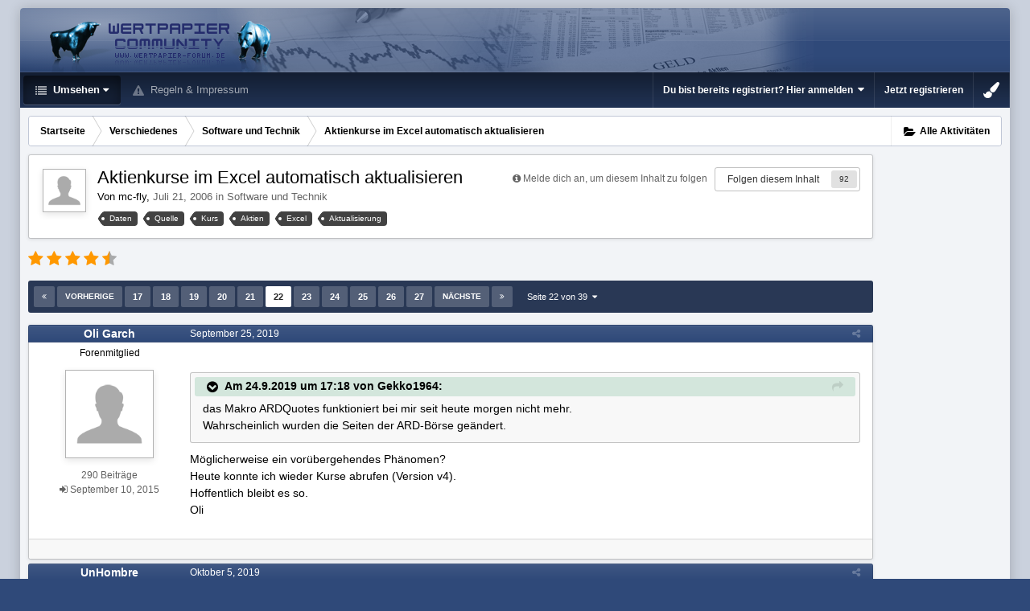

--- FILE ---
content_type: text/html;charset=UTF-8
request_url: https://www.wertpapier-forum.de/topic/6023-aktienkurse-im-excel-automatisch-aktualisieren/page/22/
body_size: 30186
content:
<!DOCTYPE html>
<html id='ipsfocus' lang="de-DE" dir="ltr" class='focus-g2 focus-guest focus-guest-alert focus-post-bar focus-post-row tee' 
>
	<head>
		<title>Aktienkurse im Excel automatisch aktualisieren - Seite 22 - Software und Technik - Wertpapier Forum</title>
		
		<!--[if lt IE 9]>
			<link rel="stylesheet" type="text/css" href="https://www.wertpapier-forum.de/uploads/css_built_4/5e61784858ad3c11f00b5706d12afe52_ie8.css.26464e5c68e111390a71ec2068287639.css">
		    <script src="//www.wertpapier-forum.de/applications/core/interface/html5shiv/html5shiv.js"></script>
		<![endif]-->
		
<meta charset="utf-8">

	<meta name="viewport" content="width=device-width, initial-scale=1">


	
	


	<meta name="twitter:card" content="summary" />



	
		
			
				<meta property="og:title" content="Aktienkurse im Excel automatisch aktualisieren">
			
		
	

	
		
			
				<meta property="og:type" content="object">
			
		
	

	
		
			
				<meta property="og:url" content="https://www.wertpapier-forum.de/topic/6023-aktienkurse-im-excel-automatisch-aktualisieren/">
			
		
	

	
		
			
				<meta property="og:updated_time" content="2025-08-04T20:04:34Z">
			
		
	

	
		
			
				<meta name="keywords" content="Daten, Quelle, Kurs, Aktien, Excel, Aktualisierung">
			
		
	

	
		
			
				<meta property="og:site_name" content="Wertpapier Forum">
			
		
	

	
		
			
				<meta property="og:locale" content="de_DE">
			
		
	


	
		<link rel="first" href="https://www.wertpapier-forum.de/topic/6023-aktienkurse-im-excel-automatisch-aktualisieren/" />
	

	
		<link rel="prev" href="https://www.wertpapier-forum.de/topic/6023-aktienkurse-im-excel-automatisch-aktualisieren/page/21/" />
	

	
		<link rel="next" href="https://www.wertpapier-forum.de/topic/6023-aktienkurse-im-excel-automatisch-aktualisieren/page/23/" />
	

	
		<link rel="last" href="https://www.wertpapier-forum.de/topic/6023-aktienkurse-im-excel-automatisch-aktualisieren/page/39/" />
	

	
		<link rel="canonical" href="https://www.wertpapier-forum.de/topic/6023-aktienkurse-im-excel-automatisch-aktualisieren/page/22/" />
	




<link rel="manifest" href="https://www.wertpapier-forum.de/manifest.webmanifest/">
<meta name="msapplication-config" content="https://www.wertpapier-forum.de/browserconfig.xml/">
<meta name="msapplication-starturl" content="/">
<meta name="application-name" content="Wertpapier Forum">
<meta name="apple-mobile-web-app-title" content="Wertpapier Forum">

	<meta name="theme-color" content="#333333">






		




	<link rel="stylesheet" href="https://www.wertpapier-forum.de/uploads/css_built_4/341e4a57816af3ba440d891ca87450ff_framework.css.9ab586d164a6037f87a519e3190f680d.css?v=cde6849fd8" media="all">

	<link rel="stylesheet" href="https://www.wertpapier-forum.de/uploads/css_built_4/05e81b71abe4f22d6eb8d1a929494829_responsive.css.cd25e54e596734b2fcae4082fde3b631.css?v=cde6849fd8" media="all">

	<link rel="stylesheet" href="https://www.wertpapier-forum.de/uploads/css_built_4/20446cf2d164adcc029377cb04d43d17_flags.css.952bfb8c3a628a10d17a768cb89c7277.css?v=cde6849fd8" media="all">

	<link rel="stylesheet" href="https://www.wertpapier-forum.de/uploads/css_built_4/90eb5adf50a8c640f633d47fd7eb1778_core.css.f13725cb7c8eee5a5b4056ba4ff6aa23.css?v=cde6849fd8" media="all">

	<link rel="stylesheet" href="https://www.wertpapier-forum.de/uploads/css_built_4/5a0da001ccc2200dc5625c3f3934497d_core_responsive.css.d729527f14ef2b167b37c17a8a5552fe.css?v=cde6849fd8" media="all">

	<link rel="stylesheet" href="https://www.wertpapier-forum.de/uploads/css_built_4/62e269ced0fdab7e30e026f1d30ae516_forums.css.0bb7b9df959978df1487e114d81c2ee7.css?v=cde6849fd8" media="all">

	<link rel="stylesheet" href="https://www.wertpapier-forum.de/uploads/css_built_4/76e62c573090645fb99a15a363d8620e_forums_responsive.css.d3d72302dd4652a710337fbd088b303c.css?v=cde6849fd8" media="all">

	<link rel="stylesheet" href="https://www.wertpapier-forum.de/uploads/css_built_4/046e14a7d0a24afbe332ca4f2f603d81_awards.css.54e265361c0e0d9830b7676aeecc1810.css?v=cde6849fd8" media="all">




<link rel="stylesheet" href="https://www.wertpapier-forum.de/uploads/css_built_4/258adbb6e4f3e83cd3b355f84e3fa002_custom.css.05291f605b54cd490a02a9cc4ff85eda.css?v=cde6849fd8" media="all">



		
		<style id="themeColour" type="text/css"></style>
		
		
<script>
var focushtml = document.getElementById('ipsfocus');
function addClass(el, className) { if (el.classList) el.classList.add(className); else if (!hasClass(el, className)) el.className += ' ' + className; }
function getCookie(name) { var v = document.cookie.match('(^|;) ?' + name + '=([^;]*)(;|$)'); return v ? v[2] : null; }
function setCookie(name, value, days) { var d = new Date; d.setTime(d.getTime() + 24*60*60*1000*days); document.cookie = name + "=" + value + ";path=/;expires=" + d.toGMTString(); }
function deleteCookie(name) { setCookie(name, '', -1); }


/* Set colour elements */
var backgroundElements = ".tee body, .tee .ipsApp #header, .tee .nav-bar, .tee .content-wrap, .tee .ipsType_sectionTitle, .tee .ipsWidget.ipsWidget_vertical .ipsWidget_title, .tee .ipsWidget.ipsWidget_horizontal .ipsWidget_title, .tee .ipsItemStatus.ipsItemStatus_large, .tee .ipsItemStatus.ipsItemStatus_large.ipsItemStatus_read, .tee .cPost:before, .tee #ipsLayout_body .cAuthorPane_mobile, .tee.focus-post-buttons .cTopic .ipsComment_controls a, .tee.focus-post-buttons .cTopic .ipsComment_controls .ipsButton, .tee .ipsButtonBar, html.tee .ipsApp .ipsBox .ipsBox .ipsWidget_title, html.tee .ipsApp .ipsTabs_panels .ipsBox .ipsWidget_title, html.tee .ipsApp .ipsBox .ipsBox .ipsType_sectionTitle, html.tee .ipsApp .ipsTabs_panels .ipsBox .ipsType_sectionTitle, .tee #elMobileNav, .tee .ipsApp .ipsButton_important";
var customBorder = ".tee .ipsApp .ipsBreadcrumb";
var themeColour = document.getElementById('themeColour');

var colorCookie = getCookie('WPF_Design_themecolour');
if ( colorCookie ) {
	themeColour.innerHTML = '' + backgroundElements + '{ background-color: #' + colorCookie + '; }' + customBorder + '{ border-color: #' + colorCookie + '; } #elUserNav{ padding: 0 !important; }';
}
else{
	themeColour.innerHTML = '.ipsfocus_revertColour{ display: none !important; }';
}
</script>
		
		
		
		
		
		
		
		
		

	
	
		<link rel='shortcut icon' href='https://www.wertpapier-forum.de/uploads/monthly_2017_01/favicon.ico.6753a11cfa0f1af37f1dc78b0cbb76a8.ico' type="image/x-icon">
	

      	<script async type="text/javascript" src="//storage.googleapis.com/adtags/wertpapier-forum/QMAX_wertpapier-forum.de_async.js"></script>
	</head>
	<body class='ipsApp ipsApp_front ipsJS_none ipsClearfix' data-controller='core.front.core.app' data-message="" data-pageApp='forums' data-pageLocation='front' data-pageModule='forums' data-pageController='topic' data-pageID='6023'>
		
		<a href='#elContent' class='ipsHide' title='Zum Hauptinhalt auf dieser Seite gehen' accesskey='m'>Zum Inhalt springen </a>
		
		
<div class='mobile-nav-wrap'>
	<ul id='elMobileNav' class='ipsList_inline ipsResponsive_hideDesktop ipsResponsive_block' data-controller='core.front.core.mobileNav'>
		
			
				
				
					
					
				
					
						<li id='elMobileBreadcrumb'>
							<a href='https://www.wertpapier-forum.de/forum/39-software-und-technik/'>
								<span>Software und Technik</span>
							</a>
						</li>
					
					
				
					
					
				
			
		
	  
		<li class='mobileNav-home'>
			<a href='https://www.wertpapier-forum.de/'><i class="fa fa-home" aria-hidden="true"></i></a>
		</li>
		
		
		<li >
			<a data-action="defaultStream" class='ipsType_light'  href='https://www.wertpapier-forum.de/discover/'><i class='icon-newspaper'></i></a>
		</li>
      
      

		
      
      
      
		<li data-ipsDrawer data-ipsDrawer-drawerElem='#elMobileDrawer'>
			<a href='#'>
				
				
					
				
				
				
				<i class='fa fa-navicon'></i>
			</a>
		</li>
	</ul>
	
</div>
		
		<div class='ipsLayout_container'>
			<div class='content-wrap'>
				
				<div id='ipsLayout_header'>
					<header id='header'>
						<div class='ipsLayout_container header-align'>
							<div class='logo-wrap'>


<a href='https://www.wertpapier-forum.de/' class='logo' accesskey='1'><img src="https://www.wertpapier-forum.de/uploads/monthly_2020_01/Logo.png.35981244abd45a6c533439591d247510.png" alt='Wertpapier Forum'></a>
</div>
							<div class='ipsfocus-search'></div>
						</div>
					</header>
					<div class='nav-bar'>
						<div class='ipsLayout_container secondary-header-align'>
							<div class='focus-nav'>
<nav>
	<div class='ipsNavBar_primary focus-nav-loading'>
		

		<ul data-role="primaryNavBar">
			
				


	
		
		
			
		
		<li class='ipsNavBar_active' data-active id='elNavSecondary_1' data-role="navBarItem" data-navApp="core" data-navExt="CustomItem">
			
			
				<a href="https://www.wertpapier-forum.de"  data-navItem-id="1" data-navDefault class='nav-arrow'>
					Umsehen<i class='fa fa-caret-down'></i>
				</a>
			
			
				<ul class='ipsNavBar_secondary ' data-role='secondaryNavBar'>
					


	
		
		
			
		
		<li class='ipsNavBar_active' data-active id='elNavSecondary_8' data-role="navBarItem" data-navApp="forums" data-navExt="Forums">
			
			
				<a href="https://www.wertpapier-forum.de"  data-navItem-id="8" data-navDefault >
					Forum
				</a>
			
			
		</li>
	
	

	
		
		
		<li  id='elNavSecondary_11' data-role="navBarItem" data-navApp="core" data-navExt="StaffDirectory">
			
			
				<a href="https://www.wertpapier-forum.de/staff/"  data-navItem-id="11"  >
					Teammitglieder
				</a>
			
			
		</li>
	
	

	
	

	
	

	
	

	
	

					<li class='ipsHide' id='elNavigationMore_1' data-role='navMore'>
						<a href='#' data-ipsMenu data-ipsMenu-appendTo='#elNavigationMore_1' id='elNavigationMore_1_dropdown'>Mehr <i class='fa fa-caret-down'></i></a>
						<ul class='ipsHide ipsMenu ipsMenu_auto' id='elNavigationMore_1_dropdown_menu' data-role='moreDropdown'></ul>
					</li>
				</ul>
			
		</li>
	
	

	
	

	
	

	
	

	
		
		
		<li  id='elNavSecondary_10' data-role="navBarItem" data-navApp="core" data-navExt="Guidelines">
			
			
				<a href="https://www.wertpapier-forum.de/guidelines/"  data-navItem-id="10"  >
					Regeln & Impressum
				</a>
			
			
		</li>
	
	

	
	

	
	

				<li class="focus-nav-more focus-nav-hidden">
                	<a href="#"> Mehr <i class="fa fa-caret-down"></i></a>
                	<ul class='ipsNavBar_secondary'></ul>
                </li>
				            
		</ul>
	</div>
</nav></div>
							<div class='user-links user-links-b'>

	<ul id='elUserNav' class='ipsList_inline cSignedOut'>
		
		<li id='elSignInLink'>
			<a href='https://www.wertpapier-forum.de/login/' data-ipsMenu-closeOnClick="false" data-ipsMenu id='elUserSignIn'>
				Du bist bereits registriert? Hier anmelden &nbsp;<i class='fa fa-caret-down'></i>
			</a>
			
<div id='elUserSignIn_menu' class='ipsMenu ipsMenu_auto ipsHide'>
	<form accept-charset='utf-8' method='post' action='https://www.wertpapier-forum.de/login/' data-controller="core.global.core.login">
		<input type="hidden" name="csrfKey" value="b9d37a45581c798f0806cbe70d4d6111">
		<input type="hidden" name="ref" value="aHR0cHM6Ly93d3cud2VydHBhcGllci1mb3J1bS5kZS90b3BpYy82MDIzLWFrdGllbmt1cnNlLWltLWV4Y2VsLWF1dG9tYXRpc2NoLWFrdHVhbGlzaWVyZW4vcGFnZS8yMi8=">
		<div data-role="loginForm">
			
			
			
				
<div class="ipsPad ipsForm ipsForm_vertical">
	<h4 class="ipsType_sectionHead">Anmelden</h4>
	<br><br>
	<ul class='ipsList_reset'>
		<li class="ipsFieldRow ipsFieldRow_noLabel ipsFieldRow_fullWidth">
			
			
				<input type="text" placeholder="Benutzername oder E-Mail Adresse" name="auth" autocomplete="email">
			
		</li>
		<li class="ipsFieldRow ipsFieldRow_noLabel ipsFieldRow_fullWidth">
			<input type="password" placeholder="Passwort" name="password" autocomplete="current-password">
		</li>
		<li class="ipsFieldRow ipsFieldRow_checkbox ipsClearfix">
			<span class="ipsCustomInput">
				<input type="checkbox" name="remember_me" id="remember_me_checkbox" value="1" checked aria-checked="true">
				<span></span>
			</span>
			<div class="ipsFieldRow_content">
				<label class="ipsFieldRow_label" for="remember_me_checkbox">Angemeldet bleiben</label>
				<span class="ipsFieldRow_desc">Bei öffentlichen Computern nicht empfohlen</span>
			</div>
		</li>
		
			<li class="ipsFieldRow ipsFieldRow_checkbox ipsClearfix">
				<span class="ipsCustomInput">
					<input type="checkbox" name="anonymous" id="anonymous_checkbox" value="1" aria-checked="false">
					<span></span>
				</span>
				<div class="ipsFieldRow_content">
					<label class="ipsFieldRow_label" for="anonymous_checkbox">Anonym anmelden</label>
				</div>
			</li>
		
		<li class="ipsFieldRow ipsFieldRow_fullWidth">
			<br>
			<button type="submit" name="_processLogin" value="usernamepassword" class="ipsButton ipsButton_primary ipsButton_small" id="elSignIn_submit">Anmelden</button>
			
				<br>
				<p class="ipsType_right ipsType_small">
					
						<a href='https://www.wertpapier-forum.de/lostpassword/' data-ipsDialog data-ipsDialog-title='Passwort vergessen?'>
					
					Passwort vergessen?</a>
				</p>
			
		</li>
	</ul>
</div>
			
		</div>
	</form>
</div>
		</li>
		
			<li>
				
					<a href='https://www.wertpapier-forum.de/register/' data-ipsDialog data-ipsDialog-size='narrow' data-ipsDialog-title='Jetzt registrieren' id='elRegisterButton'>Jetzt registrieren</a>
				
			</li>
		
		
	</ul>
</div>
						</div>
					</div>
				</div>
				
				<main id='ipsLayout_body' class='ipsLayout_container'>
					
					<div class='content-padding'>
					
						<div class='precontent-blocks'>
							
							<div class='ipsfocus-breadcrumb'>
								
<nav class='ipsBreadcrumb ipsBreadcrumb_top ipsFaded_withHover'>
	

	<ul class='ipsList_inline ipsPos_right'>
        
		
		<li >
			<a data-action="defaultStream" class='ipsType_light '  href='https://www.wertpapier-forum.de/discover/'><i class='icon-newspaper'></i> <span>Alle Aktivitäten</span></a>
		</li>
		
	</ul>

	<ul data-role="breadcrumbList">
		<li>
			<a title="Startseite" href='https://www.wertpapier-forum.de/'>
				<span><i class='fa fa-home'></i> Startseite <i class='fa fa-angle-right'></i></span>
			</a>
		</li>
		
		
			<li>
				
					<a href='https://www.wertpapier-forum.de/forum/53-verschiedenes/'>
						<span>Verschiedenes <i class='fa fa-angle-right'></i></span>
					</a>
				
			</li>
		
			<li>
				
					<a href='https://www.wertpapier-forum.de/forum/39-software-und-technik/'>
						<span>Software und Technik <i class='fa fa-angle-right'></i></span>
					</a>
				
			</li>
		
			<li>
				
					Aktienkurse im Excel automatisch aktualisieren
				
			</li>
		
	</ul>
</nav>
								
							</div>
							
							
							
							





							
							
							
							
							
						</div>
						
						<div id='ipsLayout_contentArea'>
							<div id='ipsLayout_contentWrapper'>
								
								<div id='ipsLayout_mainArea'>
									<a id='elContent'></a>
									<!-- Beginning Async AdSlot 1 for Ad unit Thomas_Haase/wertpapier-forum.de  ### size: [[728,90],[800,250],[900,250]] -->
<!-- Adslot's refresh function: googletag.pubads().refresh([gptadslots[1]]) -->
<div id='div-gpt-ad-364310162361713456-1'>
</div>
<!-- End AdSlot 1 -->
									
									
									

	




									




<div class="ipsPageHeader ipsClearfix">



	
		<div class="ipsPos_right ipsResponsive_noFloat ipsResponsive_hidePhone">
			

<div data-followApp='forums' data-followArea='topic' data-followID='6023' data-controller='core.front.core.followButton'>
	
		<span class='ipsType_light ipsType_blendLinks ipsResponsive_hidePhone ipsResponsive_inline'><i class='fa fa-info-circle'></i> <a href='https://www.wertpapier-forum.de/login/' title='Zur Anmeldeseite springen'>Melde dich an, um diesem Inhalt zu folgen</a>&nbsp;&nbsp;</span>
	
	

	<div class="ipsFollow ipsPos_middle ipsButton ipsButton_link ipsButton_verySmall " data-role="followButton">
		
			<a href='https://www.wertpapier-forum.de/index.php?app=core&amp;module=system&amp;controller=notifications&amp;do=followers&amp;follow_app=forums&amp;follow_area=topic&amp;follow_id=6023' title='Anzeigen, wer dem Inhalt folgt' class='ipsType_blendLinks ipsType_noUnderline' data-ipsTooltip data-ipsDialog data-ipsDialog-size='narrow' data-ipsDialog-title='Wer folgt diesem Inhalt'>Folgen diesem Inhalt</a>
			<a class='ipsCommentCount' href='https://www.wertpapier-forum.de/index.php?app=core&amp;module=system&amp;controller=notifications&amp;do=followers&amp;follow_app=forums&amp;follow_area=topic&amp;follow_id=6023' title='Anzeigen, wer dem Inhalt folgt' data-ipsTooltip data-ipsDialog data-ipsDialog-size='narrow' data-ipsDialog-title='Wer folgt diesem Inhalt'>92</a>
		
	</div>

</div>
		</div>
		<div class="ipsPos_right ipsResponsive_noFloat ipsResponsive_hidePhone">
			



		</div>
		
	
	<div class="ipsPhotoPanel ipsPhotoPanel_small ipsPhotoPanel_notPhone ipsClearfix">
		

	<span class="ipsUserPhoto ipsUserPhoto_small ">
		<img src="https://www.wertpapier-forum.de/uploads/set_resources_4/84c1e40ea0e759e3f1505eb1788ddf3c_default_photo.png" alt="mc-fly">
	</span>

		<div>
			<h1 class="ipsType_pageTitle ipsContained_container">
				

				
				
					<span class="ipsType_break ipsContained">
						<span>Aktienkurse im Excel automatisch aktualisieren</span>
					</span>
				
			</h1>
			
			<p class="ipsType_reset ipsType_blendLinks ipsSpacer_bottom ipsSpacer_half">
				<span class="ipsType_normal">
				
					Von 

mc-fly,  <span class="ipsType_light"><time datetime='2006-07-21T08:14:29Z' title='21.07.2006 08:14 ' data-short='19 J '>Juli 21, 2006 </time> in <a href="https://www.wertpapier-forum.de/forum/39-software-und-technik/">Software und Technik</a></span>
				
				</span>
				<br>
			</p>
			
				


	
		<ul class='ipsTags ipsList_inline ' >
			
				
					

<li >
	
		<span seoTemplate="tags" class='ipsTag' title="Weitere Inhalte finden, die mit 'Daten' markiert wurden" rel="tag">Daten</span>
	
	
</li>
				
					

<li >
	
		<span seoTemplate="tags" class='ipsTag' title="Weitere Inhalte finden, die mit 'Quelle' markiert wurden" rel="tag">Quelle</span>
	
	
</li>
				
					

<li >
	
		<span seoTemplate="tags" class='ipsTag' title="Weitere Inhalte finden, die mit 'Kurs' markiert wurden" rel="tag">Kurs</span>
	
	
</li>
				
					

<li >
	
		<span seoTemplate="tags" class='ipsTag' title="Weitere Inhalte finden, die mit 'Aktien' markiert wurden" rel="tag">Aktien</span>
	
	
</li>
				
					

<li >
	
		<span seoTemplate="tags" class='ipsTag' title="Weitere Inhalte finden, die mit 'Excel' markiert wurden" rel="tag">Excel</span>
	
	
</li>
				
					

<li >
	
		<span seoTemplate="tags" class='ipsTag' title="Weitere Inhalte finden, die mit 'Aktualisierung' markiert wurden" rel="tag">Aktualisierung</span>
	
	
</li>
				
			
			
		</ul>
		
	

			
		</div>
	</div>



</div>






<div class="focus-button-alignment ipsClearfix">

	
		<div class="ipsPos_left ipsType_light ipsResponsive_hidePhone focus-rating">
			
			
<div  class='ipsClearfix ipsRating  ipsRating_veryLarge'>
	
	<ul class='ipsRating_collective'>
		
			
				<li class='ipsRating_on'>
					<i class='fa fa-star'></i>
				</li>
			
		
			
				<li class='ipsRating_on'>
					<i class='fa fa-star'></i>
				</li>
			
		
			
				<li class='ipsRating_on'>
					<i class='fa fa-star'></i>
				</li>
			
		
			
				<li class='ipsRating_on'>
					<i class='fa fa-star'></i>
				</li>
			
		
			
				<li class='ipsRating_half'>
					<i class='fa fa-star-half'></i><i class='fa fa-star-half fa-flip-horizontal'></i>
				</li>
			
		
	</ul>
</div>
		</div>
	
	
	<ul class="ipsToolList ipsToolList_horizontal ipsClearfix ipsSpacer_both ipsResponsive_hidePhone">



		
		
		
	</ul>
</div>

<div data-controller="core.front.core.commentFeed,forums.front.topic.view, core.front.core.ignoredComments" data-autopoll data-baseurl="https://www.wertpapier-forum.de/topic/6023-aktienkurse-im-excel-automatisch-aktualisieren/"  data-feedid="topic-6023" class="cTopic ipsClear ipsSpacer_top">
	
		

				<div class="ipsButtonBar ipsPad_half ipsClearfix ipsClear ipsSpacer_bottom">
					
					
						


	
	<ul class='ipsPagination' id='elPagination_c5e6d0d253ad6ed4760c7c2836271a44_1292253660' data-ipsPagination-seoPagination='true' data-pages='39' data-ipsPagination  data-ipsPagination-pages="39" data-ipsPagination-perPage='25'>
		
			
				<li class='ipsPagination_first'><a href='https://www.wertpapier-forum.de/topic/6023-aktienkurse-im-excel-automatisch-aktualisieren/#comments' rel="first" data-page='1' data-ipsTooltip title='Erste Seite'><i class='fa fa-angle-double-left'></i></a></li>
				<li class='ipsPagination_prev'><a href='https://www.wertpapier-forum.de/topic/6023-aktienkurse-im-excel-automatisch-aktualisieren/page/21/#comments' rel="prev" data-page='21' data-ipsTooltip title='Vorige Seite'>Vorherige</a></li>
				
					<li class='ipsPagination_page'><a href='https://www.wertpapier-forum.de/topic/6023-aktienkurse-im-excel-automatisch-aktualisieren/page/17/#comments' data-page='17'>17</a></li>
				
					<li class='ipsPagination_page'><a href='https://www.wertpapier-forum.de/topic/6023-aktienkurse-im-excel-automatisch-aktualisieren/page/18/#comments' data-page='18'>18</a></li>
				
					<li class='ipsPagination_page'><a href='https://www.wertpapier-forum.de/topic/6023-aktienkurse-im-excel-automatisch-aktualisieren/page/19/#comments' data-page='19'>19</a></li>
				
					<li class='ipsPagination_page'><a href='https://www.wertpapier-forum.de/topic/6023-aktienkurse-im-excel-automatisch-aktualisieren/page/20/#comments' data-page='20'>20</a></li>
				
					<li class='ipsPagination_page'><a href='https://www.wertpapier-forum.de/topic/6023-aktienkurse-im-excel-automatisch-aktualisieren/page/21/#comments' data-page='21'>21</a></li>
				
			
			<li class='ipsPagination_page ipsPagination_active'><a href='https://www.wertpapier-forum.de/topic/6023-aktienkurse-im-excel-automatisch-aktualisieren/page/22/#comments' data-page='22'>22</a></li>
			
				
					<li class='ipsPagination_page'><a href='https://www.wertpapier-forum.de/topic/6023-aktienkurse-im-excel-automatisch-aktualisieren/page/23/#comments' data-page='23'>23</a></li>
				
					<li class='ipsPagination_page'><a href='https://www.wertpapier-forum.de/topic/6023-aktienkurse-im-excel-automatisch-aktualisieren/page/24/#comments' data-page='24'>24</a></li>
				
					<li class='ipsPagination_page'><a href='https://www.wertpapier-forum.de/topic/6023-aktienkurse-im-excel-automatisch-aktualisieren/page/25/#comments' data-page='25'>25</a></li>
				
					<li class='ipsPagination_page'><a href='https://www.wertpapier-forum.de/topic/6023-aktienkurse-im-excel-automatisch-aktualisieren/page/26/#comments' data-page='26'>26</a></li>
				
					<li class='ipsPagination_page'><a href='https://www.wertpapier-forum.de/topic/6023-aktienkurse-im-excel-automatisch-aktualisieren/page/27/#comments' data-page='27'>27</a></li>
				
				<li class='ipsPagination_next'><a href='https://www.wertpapier-forum.de/topic/6023-aktienkurse-im-excel-automatisch-aktualisieren/page/23/#comments' rel="next" data-page='23' data-ipsTooltip title='Nächste Seite'>Nächste</a></li>
				<li class='ipsPagination_last'><a href='https://www.wertpapier-forum.de/topic/6023-aktienkurse-im-excel-automatisch-aktualisieren/page/39/#comments' rel="last" data-page='39' data-ipsTooltip title='Letzte Seite'><i class='fa fa-angle-double-right'></i></a></li>
			
			
				<li class='ipsPagination_pageJump'>
					<a href='#' data-ipsMenu data-ipsMenu-closeOnClick='false' data-ipsMenu-appendTo='#elPagination_c5e6d0d253ad6ed4760c7c2836271a44_1292253660' id='elPagination_c5e6d0d253ad6ed4760c7c2836271a44_1292253660_jump'>Seite 22 von 39 &nbsp;<i class='fa fa-caret-down'></i></a>
					<div class='ipsMenu ipsMenu_narrow ipsPad ipsHide' id='elPagination_c5e6d0d253ad6ed4760c7c2836271a44_1292253660_jump_menu'>
						<form accept-charset='utf-8' method='post' action='https://www.wertpapier-forum.de/topic/6023-aktienkurse-im-excel-automatisch-aktualisieren/#comments' data-role="pageJump">
							<ul class='ipsForm ipsForm_horizontal'>
								<li class='ipsFieldRow'>
									<input type='number' min='1' max='39' placeholder='Seitenzahl' class='ipsField_fullWidth' name='page'>
								</li>
								<li class='ipsFieldRow ipsFieldRow_fullWidth'>
									<input type='submit' class='ipsButton_fullWidth ipsButton ipsButton_verySmall ipsButton_primary' value='Los'>
								</li>
							</ul>
						</form>
					</div>
				</li>
			
		
	</ul>

					
				</div>
			
	

	

<div data-controller='core.front.core.recommendedComments' data-url='https://www.wertpapier-forum.de/topic/6023-aktienkurse-im-excel-automatisch-aktualisieren/?recommended=comments' class='ipsAreaBackground ipsPad ipsBox ipsBox_transparent ipsSpacer_bottom ipsRecommendedComments ipsHide'>
	<div data-role="recommendedComments">
		<h2 class='ipsType_sectionHead ipsType_large'>Empfohlene Beiträge</h2>
		
	</div>
</div>
	
	<div id="elPostFeed" data-role="commentFeed" data-controller="core.front.core.moderation" class="focus-topic" >
		<form action="https://www.wertpapier-forum.de/topic/6023-aktienkurse-im-excel-automatisch-aktualisieren/?csrfKey=b9d37a45581c798f0806cbe70d4d6111&amp;do=multimodComment" method="post" data-ipspageaction data-role="moderationTools">
			
			
				
					
					
					




<a id="comment-1232002"></a>
<article  id="elComment_1232002" class="cPost ipsBox  ipsComment  ipsComment_parent ipsClearfix ipsClear ipsColumns ipsColumns_noSpacing ipsColumns_collapsePhone   ">
	

	<div class="cAuthorPane cAuthorPane_mobile ipsResponsive_showPhone ipsResponsive_block">
		<h3 class="ipsType_sectionHead cAuthorPane_author ipsResponsive_showPhone ipsResponsive_inlineBlock ipsType_break ipsType_blendLinks ipsTruncate ipsTruncate_line">
			

Oli Garch
			<span class="ipsResponsive_showPhone ipsResponsive_inline">  
</span>
		</h3>
		<div class="cAuthorPane_photo">
			

	<span class="ipsUserPhoto ipsUserPhoto_large ">
		<img src="https://www.wertpapier-forum.de/uploads/set_resources_4/84c1e40ea0e759e3f1505eb1788ddf3c_default_photo.png" alt="Oli Garch">
	</span>

		</div>
	</div>
	<aside class="ipsComment_author cAuthorPane ipsColumn ipsColumn_medium ipsResponsive_hidePhone">

		<h3 class="ipsType_sectionHead cAuthorPane_author ipsType_blendLinks ipsType_break">

 

<strong>

Oli Garch
			</strong> <span class="ipsResponsive_showPhone ipsResponsive_inline">  
</span></h3>

		<ul class="cAuthorPane_info ipsList_reset">
			
				<li class="ipsType_break">Forenmitglied</li>
			
			
          
         	
			

			<li class="cAuthorPane_photo">
				

	<span class="ipsUserPhoto ipsUserPhoto_large ">
		<img src="https://www.wertpapier-forum.de/uploads/set_resources_4/84c1e40ea0e759e3f1505eb1788ddf3c_default_photo.png" alt="Oli Garch">
	</span>

			</li>
	  	  
          
		  

			
			
				<li>
</li>
				<li class="ipsType_light">290 Beiträge</li>
				
				

			
		
	







<span>
	<li class="ipsType_light"><i class="fa fa-sign-in"></i>
		
			<time datetime='2015-09-10T21:14:33Z' title='10.09.2015 21:14 ' data-short='10 J '>September 10, 2015 </time>
		
	</li>
</span>



</ul>
	</aside>
	<div class="ipsColumn ipsColumn_fluid">
		

<div id="comment-1232002_wrap" data-controller="core.front.core.comment" data-commentapp="forums" data-commenttype="forums" data-commentid="1232002" data-quotedata="{&quot;userid&quot;:30756,&quot;username&quot;:&quot;Oli Garch&quot;,&quot;timestamp&quot;:1569403846,&quot;contentapp&quot;:&quot;forums&quot;,&quot;contenttype&quot;:&quot;forums&quot;,&quot;contentid&quot;:6023,&quot;contentclass&quot;:&quot;forums_Topic&quot;,&quot;contentcommentid&quot;:1232002}" class="ipsComment_content ipsType_medium  ipsFaded_withHover">
	

	<div class="ipsComment_meta ipsType_light">
		<div class="ipsPos_right ipsType_light ipsType_reset ipsFaded ipsFaded_more ipsType_blendLinks">
			<ul class="ipsList_inline ipsComment_tools">
				
				
				
					<li><a class="ipsType_blendLinks" href="https://www.wertpapier-forum.de/topic/6023-aktienkurse-im-excel-automatisch-aktualisieren/?do=findComment&amp;comment=1232002" data-ipstooltip title="Diesen Beitrag teilen" data-ipsmenu data-ipsmenu-closeonclick="false" id="elSharePost_1232002" data-role="shareComment"><i class="fa fa-share-alt"></i></a></li>
				
				
			
</ul>
		</div>

		<div class="ipsType_reset">
			
          		<time datetime='2019-09-25T09:30:46Z' title='25.09.2019 09:30 ' data-short='6 J '>September 25, 2019 </time>
          	
			<span class="ipsResponsive_hidePhone">
				
				
			</span>
		</div>
	</div>

	


	<div class="cPost_contentWrap ipsPad">
		
		<div data-role="commentContent" class="ipsType_normal ipsType_richText ipsContained" data-controller="core.front.core.lightboxedImages">
			
<p>
	 
</p>

<blockquote class="ipsQuote" data-ipsquote="" data-ipsquote-contentapp="forums" data-ipsquote-contentclass="forums_Topic" data-ipsquote-contentcommentid="1231870" data-ipsquote-contentid="6023" data-ipsquote-contenttype="forums" data-ipsquote-timestamp="1569345493" data-ipsquote-userid="38028" data-ipsquote-username="Gekko1964">
	<div class="ipsQuote_citation">
		vor 16 Stunden von Gekko1964:
	</div>

	<div class="ipsQuote_contents">
		<p>
			das Makro ARDQuotes funktioniert bei mir seit heute morgen nicht mehr.
		</p>

		<p>
			Wahrscheinlich wurden die Seiten der ARD-Börse geändert.
		</p>
	</div>
</blockquote>

<p>
	Möglicherweise ein vorübergehendes Phänomen?<br />
	Heute konnte ich wieder Kurse abrufen (Version v4).
</p>

<p>
	Hoffentlich bleibt es so.
</p>

<p>
	Oli
</p>


		</div>

		<div class="ipsItemControls">
			
				
			
			<ul class="ipsComment_controls ipsClearfix ipsItemControls_left" data-role="commentControls">
				
					
					
					
				
				<li class="ipsHide" data-role="commentLoading">
					<span class="ipsLoading ipsLoading_tiny ipsLoading_noAnim"></span>
				</li>
			</ul>
		</div>

		
	</div>

	<div class="ipsMenu ipsMenu_wide ipsHide cPostShareMenu" id="elSharePost_1232002_menu">
		<div class="ipsPad">
			<h4 class="ipsType_sectionHead">Diesen Beitrag teilen</h4>
			<hr class="ipsHr">
			<h5 class="ipsType_normal ipsType_reset">Link zum Beitrag</h5>
			
			<input type="text" value="https://www.wertpapier-forum.de/topic/6023-aktienkurse-im-excel-automatisch-aktualisieren/?do=findComment&amp;comment=1232002" class="ipsField_fullWidth">
			

			
		</div>
	</div>








</div>

	</div>
</article>

					
						<!-- Beginning Async AdSlot 3 for Ad unit Thomas_Haase/wertpapier-forum.de  ### size: [[728,90]],[[300,250],[320,50]] -->
<!-- Adslot's refresh function: googletag.pubads().refresh([gptadslots[3]]) -->
<div id='div-gpt-ad-364310162361713456-3'>
</div>
<!-- End AdSlot 3 -->
					
				
					
					
					




<a id="comment-1234782"></a>
<article  id="elComment_1234782" class="cPost ipsBox  ipsComment  ipsComment_parent ipsClearfix ipsClear ipsColumns ipsColumns_noSpacing ipsColumns_collapsePhone   ">
	

	<div class="cAuthorPane cAuthorPane_mobile ipsResponsive_showPhone ipsResponsive_block">
		<h3 class="ipsType_sectionHead cAuthorPane_author ipsResponsive_showPhone ipsResponsive_inlineBlock ipsType_break ipsType_blendLinks ipsTruncate ipsTruncate_line">
			

UnHombre
			<span class="ipsResponsive_showPhone ipsResponsive_inline">  
</span>
		</h3>
		<div class="cAuthorPane_photo">
			

	<span class="ipsUserPhoto ipsUserPhoto_large ">
		<img src="https://www.wertpapier-forum.de/uploads/set_resources_4/84c1e40ea0e759e3f1505eb1788ddf3c_default_photo.png" alt="UnHombre">
	</span>

		</div>
	</div>
	<aside class="ipsComment_author cAuthorPane ipsColumn ipsColumn_medium ipsResponsive_hidePhone">

		<h3 class="ipsType_sectionHead cAuthorPane_author ipsType_blendLinks ipsType_break">

 

<strong>

UnHombre
			</strong> <span class="ipsResponsive_showPhone ipsResponsive_inline">  
</span></h3>

		<ul class="cAuthorPane_info ipsList_reset">
			
				<li class="ipsType_break">noch neu hier</li>
			
			
          
         	
			

			<li class="cAuthorPane_photo">
				

	<span class="ipsUserPhoto ipsUserPhoto_large ">
		<img src="https://www.wertpapier-forum.de/uploads/set_resources_4/84c1e40ea0e759e3f1505eb1788ddf3c_default_photo.png" alt="UnHombre">
	</span>

			</li>
	  	  
          
		  

			
			
				<li>
</li>
				<li class="ipsType_light">6 Beiträge</li>
				
				

			
		
	







<span>
	<li class="ipsType_light"><i class="fa fa-sign-in"></i>
		
			<time datetime='2019-10-05T15:50:13Z' title='05.10.2019 15:50 ' data-short='6 J '>Oktober 5, 2019 </time>
		
	</li>
</span>



</ul>
	</aside>
	<div class="ipsColumn ipsColumn_fluid">
		

<div id="comment-1234782_wrap" data-controller="core.front.core.comment" data-commentapp="forums" data-commenttype="forums" data-commentid="1234782" data-quotedata="{&quot;userid&quot;:41521,&quot;username&quot;:&quot;UnHombre&quot;,&quot;timestamp&quot;:1570290934,&quot;contentapp&quot;:&quot;forums&quot;,&quot;contenttype&quot;:&quot;forums&quot;,&quot;contentid&quot;:6023,&quot;contentclass&quot;:&quot;forums_Topic&quot;,&quot;contentcommentid&quot;:1234782}" class="ipsComment_content ipsType_medium  ipsFaded_withHover">
	

	<div class="ipsComment_meta ipsType_light">
		<div class="ipsPos_right ipsType_light ipsType_reset ipsFaded ipsFaded_more ipsType_blendLinks">
			<ul class="ipsList_inline ipsComment_tools">
				
				
				
					<li><a class="ipsType_blendLinks" href="https://www.wertpapier-forum.de/topic/6023-aktienkurse-im-excel-automatisch-aktualisieren/?do=findComment&amp;comment=1234782" data-ipstooltip title="Diesen Beitrag teilen" data-ipsmenu data-ipsmenu-closeonclick="false" id="elSharePost_1234782" data-role="shareComment"><i class="fa fa-share-alt"></i></a></li>
				
				
			
</ul>
		</div>

		<div class="ipsType_reset">
			
          		<time datetime='2019-10-05T15:55:34Z' title='05.10.2019 15:55 ' data-short='6 J '>Oktober 5, 2019 </time>
          	
			<span class="ipsResponsive_hidePhone">
				
				
			</span>
		</div>
	</div>

	


	<div class="cPost_contentWrap ipsPad">
		
		<div data-role="commentContent" class="ipsType_normal ipsType_richText ipsContained" data-controller="core.front.core.lightboxedImages">
			
<blockquote class="ipsQuote" data-ipsquote="" data-ipsquote-contentapp="forums" data-ipsquote-contentclass="forums_Topic" data-ipsquote-contentcommentid="1232002" data-ipsquote-contentid="6023" data-ipsquote-contenttype="forums" data-ipsquote-timestamp="1569403846" data-ipsquote-userid="30756" data-ipsquote-username="Oli Garch">
	<div class="ipsQuote_citation">
		Am 25.9.2019 um 11:30 von Oli Garch:
	</div>

	<div class="ipsQuote_contents">
		<p>
			 
		</p>

		<p>
			Möglicherweise ein vorübergehendes Phänomen?<br />
			Heute konnte ich wieder Kurse abrufen (Version v4).
		</p>

		<p>
			Hoffentlich bleibt es so.
		</p>

		<p>
			Oli
		</p>
	</div>
</blockquote>

<p>
	Hallo,
</p>

<p>
	 
</p>

<p>
	bei mir unter Excel-2010 funktioniert ARD.V4 (auch) nicht mehr.
</p>

<p>
	 
</p>

<p>
	Dies gilt auch für die letzten Versionen von Ariva (2.4) und DiBa.
</p>

<p>
	 
</p>

<p>
	Wie geht es anderen?
</p>

<p>
	 
</p>

<p>
	Ich befürchte fast, dass uns irgendein MS-Update in die Suppe spuckten.
</p>

<p>
	 
</p>

<p>
	Gruß
</p>

<p>
	Detlef
</p>


		</div>

		<div class="ipsItemControls">
			
				
			
			<ul class="ipsComment_controls ipsClearfix ipsItemControls_left" data-role="commentControls">
				
					
					
					
				
				<li class="ipsHide" data-role="commentLoading">
					<span class="ipsLoading ipsLoading_tiny ipsLoading_noAnim"></span>
				</li>
			</ul>
		</div>

		
	</div>

	<div class="ipsMenu ipsMenu_wide ipsHide cPostShareMenu" id="elSharePost_1234782_menu">
		<div class="ipsPad">
			<h4 class="ipsType_sectionHead">Diesen Beitrag teilen</h4>
			<hr class="ipsHr">
			<h5 class="ipsType_normal ipsType_reset">Link zum Beitrag</h5>
			
			<input type="text" value="https://www.wertpapier-forum.de/topic/6023-aktienkurse-im-excel-automatisch-aktualisieren/?do=findComment&amp;comment=1234782" class="ipsField_fullWidth">
			

			
		</div>
	</div>








</div>

	</div>
</article>

					
				
					
					
					




<a id="comment-1234913"></a>
<article  id="elComment_1234913" class="cPost ipsBox  ipsComment  ipsComment_parent ipsClearfix ipsClear ipsColumns ipsColumns_noSpacing ipsColumns_collapsePhone   ">
	

	<div class="cAuthorPane cAuthorPane_mobile ipsResponsive_showPhone ipsResponsive_block">
		<h3 class="ipsType_sectionHead cAuthorPane_author ipsResponsive_showPhone ipsResponsive_inlineBlock ipsType_break ipsType_blendLinks ipsTruncate ipsTruncate_line">
			

Oli Garch
			<span class="ipsResponsive_showPhone ipsResponsive_inline">  
</span>
		</h3>
		<div class="cAuthorPane_photo">
			

	<span class="ipsUserPhoto ipsUserPhoto_large ">
		<img src="https://www.wertpapier-forum.de/uploads/set_resources_4/84c1e40ea0e759e3f1505eb1788ddf3c_default_photo.png" alt="Oli Garch">
	</span>

		</div>
	</div>
	<aside class="ipsComment_author cAuthorPane ipsColumn ipsColumn_medium ipsResponsive_hidePhone">

		<h3 class="ipsType_sectionHead cAuthorPane_author ipsType_blendLinks ipsType_break">

 

<strong>

Oli Garch
			</strong> <span class="ipsResponsive_showPhone ipsResponsive_inline">  
</span></h3>

		<ul class="cAuthorPane_info ipsList_reset">
			
				<li class="ipsType_break">Forenmitglied</li>
			
			
          
         	
			

			<li class="cAuthorPane_photo">
				

	<span class="ipsUserPhoto ipsUserPhoto_large ">
		<img src="https://www.wertpapier-forum.de/uploads/set_resources_4/84c1e40ea0e759e3f1505eb1788ddf3c_default_photo.png" alt="Oli Garch">
	</span>

			</li>
	  	  
          
		  

			
			
				<li>
</li>
				<li class="ipsType_light">290 Beiträge</li>
				
				

			
		
	







<span>
	<li class="ipsType_light"><i class="fa fa-sign-in"></i>
		
			<time datetime='2015-09-10T21:14:33Z' title='10.09.2015 21:14 ' data-short='10 J '>September 10, 2015 </time>
		
	</li>
</span>



</ul>
	</aside>
	<div class="ipsColumn ipsColumn_fluid">
		

<div id="comment-1234913_wrap" data-controller="core.front.core.comment" data-commentapp="forums" data-commenttype="forums" data-commentid="1234913" data-quotedata="{&quot;userid&quot;:30756,&quot;username&quot;:&quot;Oli Garch&quot;,&quot;timestamp&quot;:1570355373,&quot;contentapp&quot;:&quot;forums&quot;,&quot;contenttype&quot;:&quot;forums&quot;,&quot;contentid&quot;:6023,&quot;contentclass&quot;:&quot;forums_Topic&quot;,&quot;contentcommentid&quot;:1234913}" class="ipsComment_content ipsType_medium  ipsFaded_withHover">
	

	<div class="ipsComment_meta ipsType_light">
		<div class="ipsPos_right ipsType_light ipsType_reset ipsFaded ipsFaded_more ipsType_blendLinks">
			<ul class="ipsList_inline ipsComment_tools">
				
				
				
					<li><a class="ipsType_blendLinks" href="https://www.wertpapier-forum.de/topic/6023-aktienkurse-im-excel-automatisch-aktualisieren/?do=findComment&amp;comment=1234913" data-ipstooltip title="Diesen Beitrag teilen" data-ipsmenu data-ipsmenu-closeonclick="false" id="elSharePost_1234913" data-role="shareComment"><i class="fa fa-share-alt"></i></a></li>
				
				
			
</ul>
		</div>

		<div class="ipsType_reset">
			
          		<time datetime='2019-10-06T09:49:33Z' title='06.10.2019 09:49 ' data-short='6 J '>Oktober 6, 2019 </time>
          	
			<span class="ipsResponsive_hidePhone">
				
				
			</span>
		</div>
	</div>

	


	<div class="cPost_contentWrap ipsPad">
		
		<div data-role="commentContent" class="ipsType_normal ipsType_richText ipsContained" data-controller="core.front.core.lightboxedImages">
			
<blockquote class="ipsQuote" data-ipsquote="" data-ipsquote-contentapp="forums" data-ipsquote-contentclass="forums_Topic" data-ipsquote-contentcommentid="1234782" data-ipsquote-contentid="6023" data-ipsquote-contenttype="forums" data-ipsquote-timestamp="1570290934" data-ipsquote-userid="41521" data-ipsquote-username="UnHombre">
	<div class="ipsQuote_citation">
		vor 17 Stunden von UnHombre:
	</div>

	<div class="ipsQuote_contents">
		<p>
			Hallo,
		</p>

		<p>
			bei mir unter Excel-2010 funktioniert ARD.V4 (auch) nicht mehr.
		</p>

		<p>
			Dies gilt auch für die letzten Versionen von Ariva (2.4) und DiBa.
		</p>

		<p>
			Wie geht es anderen?
		</p>

		<p>
			Ich befürchte fast, dass uns irgendein MS-Update in die Suppe spuckten.
		</p>
	</div>
</blockquote>

<p>
	@UnHombre
</p>

<p>
	Ich kann das erst einmal nicht so bestätigen. Bei Ariva und ARD-Börse läuft alles normal.<br />
	Bei der ING (DiBa) lassen sich ja seit ca. einem halben Jahr Aktien- und Fondskurse nicht mehr auslesen (Anleihen, Zertifikate gehen noch).<br />
	Allerdings verwende ich im Unterschied zu dir hier Excel v2019. Ich glaube aber nicht, dass da das Problem liegt.<br />
	Oli
</p>


		</div>

		<div class="ipsItemControls">
			
				
			
			<ul class="ipsComment_controls ipsClearfix ipsItemControls_left" data-role="commentControls">
				
					
					
					
				
				<li class="ipsHide" data-role="commentLoading">
					<span class="ipsLoading ipsLoading_tiny ipsLoading_noAnim"></span>
				</li>
			</ul>
		</div>

		
	</div>

	<div class="ipsMenu ipsMenu_wide ipsHide cPostShareMenu" id="elSharePost_1234913_menu">
		<div class="ipsPad">
			<h4 class="ipsType_sectionHead">Diesen Beitrag teilen</h4>
			<hr class="ipsHr">
			<h5 class="ipsType_normal ipsType_reset">Link zum Beitrag</h5>
			
			<input type="text" value="https://www.wertpapier-forum.de/topic/6023-aktienkurse-im-excel-automatisch-aktualisieren/?do=findComment&amp;comment=1234913" class="ipsField_fullWidth">
			

			
		</div>
	</div>








</div>

	</div>
</article>

					
				
					
					
					




<a id="comment-1234939"></a>
<article  id="elComment_1234939" class="cPost ipsBox  ipsComment  ipsComment_parent ipsClearfix ipsClear ipsColumns ipsColumns_noSpacing ipsColumns_collapsePhone   ">
	

	<div class="cAuthorPane cAuthorPane_mobile ipsResponsive_showPhone ipsResponsive_block">
		<h3 class="ipsType_sectionHead cAuthorPane_author ipsResponsive_showPhone ipsResponsive_inlineBlock ipsType_break ipsType_blendLinks ipsTruncate ipsTruncate_line">
			

kleinerfisch
			<span class="ipsResponsive_showPhone ipsResponsive_inline">  
</span>
		</h3>
		<div class="cAuthorPane_photo">
			

	<span class="ipsUserPhoto ipsUserPhoto_large ">
		<img src="https://www.wertpapier-forum.de/uploads/monthly_2017_02/5893fcde6b929_sharkssquare.thumb.jpg.6e42f88908a1a53cb505ae23a2449758.jpg" alt="kleinerfisch">
	</span>

		</div>
	</div>
	<aside class="ipsComment_author cAuthorPane ipsColumn ipsColumn_medium ipsResponsive_hidePhone">

		<h3 class="ipsType_sectionHead cAuthorPane_author ipsType_blendLinks ipsType_break">

 

<strong>

kleinerfisch
			</strong> <span class="ipsResponsive_showPhone ipsResponsive_inline">  
</span></h3>

		<ul class="cAuthorPane_info ipsList_reset">
			
				<li class="ipsType_break">Den letzten beißen die Fische</li>
			
			
          
         	
			

			<li class="cAuthorPane_photo">
				

	<span class="ipsUserPhoto ipsUserPhoto_large ">
		<img src="https://www.wertpapier-forum.de/uploads/monthly_2017_02/5893fcde6b929_sharkssquare.thumb.jpg.6e42f88908a1a53cb505ae23a2449758.jpg" alt="kleinerfisch">
	</span>

			</li>
	  	  
          
		  

			
			
				<li>
</li>
				<li class="ipsType_light">2.340 Beiträge</li>
				
				

			
		
	







<span>
	<li class="ipsType_light"><i class="fa fa-sign-in"></i>
		
			<time datetime='2010-05-08T22:05:11Z' title='08.05.2010 22:05 ' data-short='15 J '>Mai 8, 2010 </time>
		
	</li>
</span>



</ul>
	</aside>
	<div class="ipsColumn ipsColumn_fluid">
		

<div id="comment-1234939_wrap" data-controller="core.front.core.comment" data-commentapp="forums" data-commenttype="forums" data-commentid="1234939" data-quotedata="{&quot;userid&quot;:17373,&quot;username&quot;:&quot;kleinerfisch&quot;,&quot;timestamp&quot;:1570360225,&quot;contentapp&quot;:&quot;forums&quot;,&quot;contenttype&quot;:&quot;forums&quot;,&quot;contentid&quot;:6023,&quot;contentclass&quot;:&quot;forums_Topic&quot;,&quot;contentcommentid&quot;:1234939}" class="ipsComment_content ipsType_medium  ipsFaded_withHover">
	

	<div class="ipsComment_meta ipsType_light">
		<div class="ipsPos_right ipsType_light ipsType_reset ipsFaded ipsFaded_more ipsType_blendLinks">
			<ul class="ipsList_inline ipsComment_tools">
				
				
				
					<li><a class="ipsType_blendLinks" href="https://www.wertpapier-forum.de/topic/6023-aktienkurse-im-excel-automatisch-aktualisieren/?do=findComment&amp;comment=1234939" data-ipstooltip title="Diesen Beitrag teilen" data-ipsmenu data-ipsmenu-closeonclick="false" id="elSharePost_1234939" data-role="shareComment"><i class="fa fa-share-alt"></i></a></li>
				
				
			
</ul>
		</div>

		<div class="ipsType_reset">
			
          		<time datetime='2019-10-06T11:10:25Z' title='06.10.2019 11:10 ' data-short='6 J '>Oktober 6, 2019 </time>
          	
			<span class="ipsResponsive_hidePhone">
				
				
			</span>
		</div>
	</div>

	


	<div class="cPost_contentWrap ipsPad">
		
		<div data-role="commentContent" class="ipsType_normal ipsType_richText ipsContained" data-controller="core.front.core.lightboxedImages">
			
<p>
	Ich glaube auch nicht, dass es an Excel liegt.
</p>

<p>
	 
</p>

<p>
	Bei mir geht die ARD auch nicht mehr, ziemlich genau seit dem Zeitpunkt, wo auch hier die erste Meldung auftauchte.
</p>

<p>
	Ich gehe da eher von zwei anderen möglichen Szenarien aus:
</p>

<p>
	Entweder merken die Admins der jeweiligen Seite, dass die Seitenabrufe sprunghaft ansteigen und gerne auch in zu rascher Folge für manuelle Aufrufe, wenn hier was veröffentlicht wird oder
</p>

<p>
	es gibt auf Serverseite neue Möglichkeiten, maschinelle von manuellen Aufrufen zu unterscheiden, die sich langsam als Standard durchsetzen.
</p>

<p>
	Könnte natürlich auch eine Kombination beider Varianten sein.
</p>

<p>
	Oder es könnte tatsächlich mein veraltetes Excel 2010 sein, wobei da auch unklar bliebe, warum es mit allen Datenlieferanten eine Weile geklappt hat.
</p>

<p>
	 
</p>

<p>
	Ich sitze jedenfalls auf dem Trockenen seit die ARD nicht mehr liefert, da Ariva bei mir schon lange nicht mehr geht. Die Fehlermeldung bei ARD und Ariva ist dieselbe: "Die Serververbindung wurde auf Grund eines Fehlers beendet."
</p>

<p>
	 
</p>

<p>
	Diba geht auch nicht mehr, allerdings mit einer anderen Fehlermeldung: "Im Support des sicheren Channels ist ein Fehler aufgetreten."
</p>

<p>
	 
</p>

<p>
	Fondsweb kann ich zwar noch abrufen, bekomme aber keine Ergebnisse mehr. Da hat sich wahrscheinlich die Seite geändert. Habe ich dann nicht mehr weiterverfolgt, da ich nicht nur Fonds habe.
</p>

<p>
	 
</p>

<p>
	Nachdem ich nun in immer kürzeren Intervallen meine Makros angepasst habe, gehen mir die Datenlieferanten immer schneller aus.
</p>

<p>
	Langsam wäre ich bereit, für die Daten auch zu bezahlen. Ich wüsste aber nicht so recht wo. Wäre für Tipps dankbar.
</p>


		</div>

		<div class="ipsItemControls">
			
				
			
			<ul class="ipsComment_controls ipsClearfix ipsItemControls_left" data-role="commentControls">
				
					
					
					
				
				<li class="ipsHide" data-role="commentLoading">
					<span class="ipsLoading ipsLoading_tiny ipsLoading_noAnim"></span>
				</li>
			</ul>
		</div>

		
			

		
	</div>

	<div class="ipsMenu ipsMenu_wide ipsHide cPostShareMenu" id="elSharePost_1234939_menu">
		<div class="ipsPad">
			<h4 class="ipsType_sectionHead">Diesen Beitrag teilen</h4>
			<hr class="ipsHr">
			<h5 class="ipsType_normal ipsType_reset">Link zum Beitrag</h5>
			
			<input type="text" value="https://www.wertpapier-forum.de/topic/6023-aktienkurse-im-excel-automatisch-aktualisieren/?do=findComment&amp;comment=1234939" class="ipsField_fullWidth">
			

			
		</div>
	</div>








</div>

	</div>
</article>

					
				
					
					
					




<a id="comment-1234955"></a>
<article  id="elComment_1234955" class="cPost ipsBox  ipsComment  ipsComment_parent ipsClearfix ipsClear ipsColumns ipsColumns_noSpacing ipsColumns_collapsePhone   ">
	

	<div class="cAuthorPane cAuthorPane_mobile ipsResponsive_showPhone ipsResponsive_block">
		<h3 class="ipsType_sectionHead cAuthorPane_author ipsResponsive_showPhone ipsResponsive_inlineBlock ipsType_break ipsType_blendLinks ipsTruncate ipsTruncate_line">
			

BondFan
			<span class="ipsResponsive_showPhone ipsResponsive_inline">  
</span>
		</h3>
		<div class="cAuthorPane_photo">
			

	<span class="ipsUserPhoto ipsUserPhoto_large ">
		<img src="https://www.wertpapier-forum.de/uploads/monthly_2017_02/589265f144327_TheGrandUnionCompany-blau1955.thumb.jpg.6497043ca6cca574285734e0ff12c229.jpg" alt="BondFan">
	</span>

		</div>
	</div>
	<aside class="ipsComment_author cAuthorPane ipsColumn ipsColumn_medium ipsResponsive_hidePhone">

		<h3 class="ipsType_sectionHead cAuthorPane_author ipsType_blendLinks ipsType_break">

 

<strong>

BondFan
			</strong> <span class="ipsResponsive_showPhone ipsResponsive_inline">  
</span></h3>

		<ul class="cAuthorPane_info ipsList_reset">
			
				<li class="ipsType_break">Forenmitglied</li>
			
			
          
         	
			

			<li class="cAuthorPane_photo">
				

	<span class="ipsUserPhoto ipsUserPhoto_large ">
		<img src="https://www.wertpapier-forum.de/uploads/monthly_2017_02/589265f144327_TheGrandUnionCompany-blau1955.thumb.jpg.6497043ca6cca574285734e0ff12c229.jpg" alt="BondFan">
	</span>

			</li>
	  	  
          
		  

			
			
				<li>
</li>
				<li class="ipsType_light">487 Beiträge</li>
				
				

			
		
	







<span>
	<li class="ipsType_light"><i class="fa fa-sign-in"></i>
		
			<time datetime='2010-04-12T20:47:46Z' title='12.04.2010 20:47 ' data-short='15 J '>April 12, 2010 </time>
		
	</li>
</span>



</ul>
	</aside>
	<div class="ipsColumn ipsColumn_fluid">
		

<div id="comment-1234955_wrap" data-controller="core.front.core.comment" data-commentapp="forums" data-commenttype="forums" data-commentid="1234955" data-quotedata="{&quot;userid&quot;:17199,&quot;username&quot;:&quot;BondFan&quot;,&quot;timestamp&quot;:1570361661,&quot;contentapp&quot;:&quot;forums&quot;,&quot;contenttype&quot;:&quot;forums&quot;,&quot;contentid&quot;:6023,&quot;contentclass&quot;:&quot;forums_Topic&quot;,&quot;contentcommentid&quot;:1234955}" class="ipsComment_content ipsType_medium  ipsFaded_withHover">
	

	<div class="ipsComment_meta ipsType_light">
		<div class="ipsPos_right ipsType_light ipsType_reset ipsFaded ipsFaded_more ipsType_blendLinks">
			<ul class="ipsList_inline ipsComment_tools">
				
				
				
					<li><a class="ipsType_blendLinks" href="https://www.wertpapier-forum.de/topic/6023-aktienkurse-im-excel-automatisch-aktualisieren/?do=findComment&amp;comment=1234955" data-ipstooltip title="Diesen Beitrag teilen" data-ipsmenu data-ipsmenu-closeonclick="false" id="elSharePost_1234955" data-role="shareComment"><i class="fa fa-share-alt"></i></a></li>
				
				
			
</ul>
		</div>

		<div class="ipsType_reset">
			
          		<time datetime='2019-10-06T11:34:21Z' title='06.10.2019 11:34 ' data-short='6 J '>Oktober 6, 2019 </time>
          	
			<span class="ipsResponsive_hidePhone">
				
				
			</span>
		</div>
	</div>

	


	<div class="cPost_contentWrap ipsPad">
		
		<div data-role="commentContent" class="ipsType_normal ipsType_richText ipsContained" data-controller="core.front.core.lightboxedImages">
			
<blockquote class="ipsQuote" data-ipsquote="" data-ipsquote-contentapp="forums" data-ipsquote-contentclass="forums_Topic" data-ipsquote-contentcommentid="1234913" data-ipsquote-contentid="6023" data-ipsquote-contenttype="forums" data-ipsquote-timestamp="1570355373" data-ipsquote-userid="30756" data-ipsquote-username="Oli Garch">
	<div class="ipsQuote_citation">
		vor 1 Stunde von Oli Garch:
	</div>

	<div class="ipsQuote_contents">
		<p>
			@UnHombre
		</p>

		<p>
			Ich kann das erst einmal nicht so bestätigen. Bei Ariva und ARD-Börse läuft alles normal.<br />
			Bei der ING (DiBa) lassen sich ja seit ca. einem halben Jahr Aktien- und Fondskurse nicht mehr auslesen (Anleihen, Zertifikate gehen noch).<br />
			Allerdings verwende ich im Unterschied zu dir hier Excel v2019. Ich glaube aber nicht, dass da das Problem liegt.<br />
			Oli
		</p>
	</div>
</blockquote>

<p>
	 
</p>

<p>
	Ich nutze Excel 2010 und bei mir gehen ARD, Ariva und Diba-Bonds ohne Probleme.
</p>


		</div>

		<div class="ipsItemControls">
			
				
			
			<ul class="ipsComment_controls ipsClearfix ipsItemControls_left" data-role="commentControls">
				
					
					
					
				
				<li class="ipsHide" data-role="commentLoading">
					<span class="ipsLoading ipsLoading_tiny ipsLoading_noAnim"></span>
				</li>
			</ul>
		</div>

		
	</div>

	<div class="ipsMenu ipsMenu_wide ipsHide cPostShareMenu" id="elSharePost_1234955_menu">
		<div class="ipsPad">
			<h4 class="ipsType_sectionHead">Diesen Beitrag teilen</h4>
			<hr class="ipsHr">
			<h5 class="ipsType_normal ipsType_reset">Link zum Beitrag</h5>
			
			<input type="text" value="https://www.wertpapier-forum.de/topic/6023-aktienkurse-im-excel-automatisch-aktualisieren/?do=findComment&amp;comment=1234955" class="ipsField_fullWidth">
			

			
		</div>
	</div>








</div>

	</div>
</article>

					
				
					
					
					




<a id="comment-1235078"></a>
<article  id="elComment_1235078" class="cPost ipsBox  ipsComment  ipsComment_parent ipsClearfix ipsClear ipsColumns ipsColumns_noSpacing ipsColumns_collapsePhone   ">
	

	<div class="cAuthorPane cAuthorPane_mobile ipsResponsive_showPhone ipsResponsive_block">
		<h3 class="ipsType_sectionHead cAuthorPane_author ipsResponsive_showPhone ipsResponsive_inlineBlock ipsType_break ipsType_blendLinks ipsTruncate ipsTruncate_line">
			

kleinerfisch
			<span class="ipsResponsive_showPhone ipsResponsive_inline">  
</span>
		</h3>
		<div class="cAuthorPane_photo">
			

	<span class="ipsUserPhoto ipsUserPhoto_large ">
		<img src="https://www.wertpapier-forum.de/uploads/monthly_2017_02/5893fcde6b929_sharkssquare.thumb.jpg.6e42f88908a1a53cb505ae23a2449758.jpg" alt="kleinerfisch">
	</span>

		</div>
	</div>
	<aside class="ipsComment_author cAuthorPane ipsColumn ipsColumn_medium ipsResponsive_hidePhone">

		<h3 class="ipsType_sectionHead cAuthorPane_author ipsType_blendLinks ipsType_break">

 

<strong>

kleinerfisch
			</strong> <span class="ipsResponsive_showPhone ipsResponsive_inline">  
</span></h3>

		<ul class="cAuthorPane_info ipsList_reset">
			
				<li class="ipsType_break">Den letzten beißen die Fische</li>
			
			
          
         	
			

			<li class="cAuthorPane_photo">
				

	<span class="ipsUserPhoto ipsUserPhoto_large ">
		<img src="https://www.wertpapier-forum.de/uploads/monthly_2017_02/5893fcde6b929_sharkssquare.thumb.jpg.6e42f88908a1a53cb505ae23a2449758.jpg" alt="kleinerfisch">
	</span>

			</li>
	  	  
          
		  

			
			
				<li>
</li>
				<li class="ipsType_light">2.340 Beiträge</li>
				
				

			
		
	







<span>
	<li class="ipsType_light"><i class="fa fa-sign-in"></i>
		
			<time datetime='2010-05-08T22:05:11Z' title='08.05.2010 22:05 ' data-short='15 J '>Mai 8, 2010 </time>
		
	</li>
</span>



</ul>
	</aside>
	<div class="ipsColumn ipsColumn_fluid">
		

<div id="comment-1235078_wrap" data-controller="core.front.core.comment" data-commentapp="forums" data-commenttype="forums" data-commentid="1235078" data-quotedata="{&quot;userid&quot;:17373,&quot;username&quot;:&quot;kleinerfisch&quot;,&quot;timestamp&quot;:1570449301,&quot;contentapp&quot;:&quot;forums&quot;,&quot;contenttype&quot;:&quot;forums&quot;,&quot;contentid&quot;:6023,&quot;contentclass&quot;:&quot;forums_Topic&quot;,&quot;contentcommentid&quot;:1235078}" class="ipsComment_content ipsType_medium  ipsFaded_withHover">
	

	<div class="ipsComment_meta ipsType_light">
		<div class="ipsPos_right ipsType_light ipsType_reset ipsFaded ipsFaded_more ipsType_blendLinks">
			<ul class="ipsList_inline ipsComment_tools">
				
				
				
					<li><a class="ipsType_blendLinks" href="https://www.wertpapier-forum.de/topic/6023-aktienkurse-im-excel-automatisch-aktualisieren/?do=findComment&amp;comment=1235078" data-ipstooltip title="Diesen Beitrag teilen" data-ipsmenu data-ipsmenu-closeonclick="false" id="elSharePost_1235078" data-role="shareComment"><i class="fa fa-share-alt"></i></a></li>
				
				
			
</ul>
		</div>

		<div class="ipsType_reset">
			
          		<time datetime='2019-10-07T11:55:01Z' title='07.10.2019 11:55 ' data-short='6 J '>Oktober 7, 2019 </time>
          	
			<span class="ipsResponsive_hidePhone">
				
				
			</span>
		</div>
	</div>

	


	<div class="cPost_contentWrap ipsPad">
		
		<div data-role="commentContent" class="ipsType_normal ipsType_richText ipsContained" data-controller="core.front.core.lightboxedImages">
			
<p>
	Danke, Excel 2010 ist es also nicht.
</p>

<p>
	Andere Stadt mit anderem Provider und somit auch anderer IP hatte ich ja schon mal erfolglos probiert. Cookies löschen ebenso.
</p>

<p>
	 
</p>

<p>
	Es könnten natürlich mehrere Provider sein, bei denen es nicht funktioniert. Ich verwende Vodafone, der Test außerhalb war glaube ich Telekom.
</p>

<p>
	Oder es könnte mein gutes altes Windows 7 sein!? Oder noch was anderes?
</p>


		</div>

		<div class="ipsItemControls">
			
				
			
			<ul class="ipsComment_controls ipsClearfix ipsItemControls_left" data-role="commentControls">
				
					
					
					
				
				<li class="ipsHide" data-role="commentLoading">
					<span class="ipsLoading ipsLoading_tiny ipsLoading_noAnim"></span>
				</li>
			</ul>
		</div>

		
			

		
	</div>

	<div class="ipsMenu ipsMenu_wide ipsHide cPostShareMenu" id="elSharePost_1235078_menu">
		<div class="ipsPad">
			<h4 class="ipsType_sectionHead">Diesen Beitrag teilen</h4>
			<hr class="ipsHr">
			<h5 class="ipsType_normal ipsType_reset">Link zum Beitrag</h5>
			
			<input type="text" value="https://www.wertpapier-forum.de/topic/6023-aktienkurse-im-excel-automatisch-aktualisieren/?do=findComment&amp;comment=1235078" class="ipsField_fullWidth">
			

			
		</div>
	</div>








</div>

	</div>
</article>

					
				
					
					
					




<a id="comment-1235365"></a>
<article  id="elComment_1235365" class="cPost ipsBox  ipsComment  ipsComment_parent ipsClearfix ipsClear ipsColumns ipsColumns_noSpacing ipsColumns_collapsePhone   ">
	

	<div class="cAuthorPane cAuthorPane_mobile ipsResponsive_showPhone ipsResponsive_block">
		<h3 class="ipsType_sectionHead cAuthorPane_author ipsResponsive_showPhone ipsResponsive_inlineBlock ipsType_break ipsType_blendLinks ipsTruncate ipsTruncate_line">
			

Gekko1964
			<span class="ipsResponsive_showPhone ipsResponsive_inline">  
</span>
		</h3>
		<div class="cAuthorPane_photo">
			

	<span class="ipsUserPhoto ipsUserPhoto_large ">
		<img src="https://www.wertpapier-forum.de/uploads/set_resources_4/84c1e40ea0e759e3f1505eb1788ddf3c_default_photo.png" alt="Gekko1964">
	</span>

		</div>
	</div>
	<aside class="ipsComment_author cAuthorPane ipsColumn ipsColumn_medium ipsResponsive_hidePhone">

		<h3 class="ipsType_sectionHead cAuthorPane_author ipsType_blendLinks ipsType_break">

 

<strong>

Gekko1964
			</strong> <span class="ipsResponsive_showPhone ipsResponsive_inline">  
</span></h3>

		<ul class="cAuthorPane_info ipsList_reset">
			
				<li class="ipsType_break">Forenmitglied</li>
			
			
          
         	
			

			<li class="cAuthorPane_photo">
				

	<span class="ipsUserPhoto ipsUserPhoto_large ">
		<img src="https://www.wertpapier-forum.de/uploads/set_resources_4/84c1e40ea0e759e3f1505eb1788ddf3c_default_photo.png" alt="Gekko1964">
	</span>

			</li>
	  	  
          
		  

			
			
				<li>
</li>
				<li class="ipsType_light">30 Beiträge</li>
				
				

			
		
	







<span>
	<li class="ipsType_light"><i class="fa fa-sign-in"></i>
		
			<time datetime='2018-02-21T21:42:18Z' title='21.02.2018 21:42 ' data-short='7 J '>Februar 21, 2018 </time>
		
	</li>
</span>



</ul>
	</aside>
	<div class="ipsColumn ipsColumn_fluid">
		

<div id="comment-1235365_wrap" data-controller="core.front.core.comment" data-commentapp="forums" data-commenttype="forums" data-commentid="1235365" data-quotedata="{&quot;userid&quot;:38028,&quot;username&quot;:&quot;Gekko1964&quot;,&quot;timestamp&quot;:1570483689,&quot;contentapp&quot;:&quot;forums&quot;,&quot;contenttype&quot;:&quot;forums&quot;,&quot;contentid&quot;:6023,&quot;contentclass&quot;:&quot;forums_Topic&quot;,&quot;contentcommentid&quot;:1235365}" class="ipsComment_content ipsType_medium  ipsFaded_withHover">
	

	<div class="ipsComment_meta ipsType_light">
		<div class="ipsPos_right ipsType_light ipsType_reset ipsFaded ipsFaded_more ipsType_blendLinks">
			<ul class="ipsList_inline ipsComment_tools">
				
				
				
					<li><a class="ipsType_blendLinks" href="https://www.wertpapier-forum.de/topic/6023-aktienkurse-im-excel-automatisch-aktualisieren/?do=findComment&amp;comment=1235365" data-ipstooltip title="Diesen Beitrag teilen" data-ipsmenu data-ipsmenu-closeonclick="false" id="elSharePost_1235365" data-role="shareComment"><i class="fa fa-share-alt"></i></a></li>
				
				
			
</ul>
		</div>

		<div class="ipsType_reset">
			
          		<time datetime='2019-10-07T21:28:09Z' title='07.10.2019 21:28 ' data-short='6 J '>Oktober 7, 2019 </time>
          	
			<span class="ipsResponsive_hidePhone">
				
				
			</span>
		</div>
	</div>

	


	<div class="cPost_contentWrap ipsPad">
		
		<div data-role="commentContent" class="ipsType_normal ipsType_richText ipsContained" data-controller="core.front.core.lightboxedImages">
			
<blockquote class="ipsQuote" data-ipsquote="" data-ipsquote-contentapp="forums" data-ipsquote-contentclass="forums_Topic" data-ipsquote-contentcommentid="1146499" data-ipsquote-contentid="6023" data-ipsquote-contenttype="forums" data-ipsquote-timestamp="1527263670" data-ipsquote-userid="30756" data-ipsquote-username="Oli Garch">
	<div class="ipsQuote_citation">
		Am 25.5.2018 um 17:54 von Oli Garch:
	</div>

	<div class="ipsQuote_contents">
		<p>
			@Gekko1964 und @kleinerfisch
		</p>

		<p>
			und Freunde von KAG-Kursen:
		</p>

		<p>
			im Anhang die Textdatei, sowie eine Excel-Beispieltabelle von einem schnellen kleinen Makro zum Abruf (nur) von KAG-Kursen von fondsweb.de.
		</p>

		<p>
			Lässt sich ja auch zusammen mit anderen Abrufmakros in einer Exceldatei nutzen.
		</p>

		<p>
			 
		</p>

		<p>
			 
		</p>

		<p>
			 
		</p>

		<p>
			<a class="ipsAttachLink" href="https://www.wertpapier-forum.de/applications/core/interface/file/attachment.php?id=111040" data-fileid="111040" rel="">fwKAGkurs.txt</a><span> <span> 48</span>  <span> 624 B</span> </span>
		</p>

		<p>
			<a class="ipsAttachLink" href="https://www.wertpapier-forum.de/applications/core/interface/file/attachment.php?id=111041" data-fileid="111041" rel="">fwKAGkurs.xlsm</a><span> <span> 65</span>  <span title="Size"> 21 kB</span> </span>
		</p>
	</div>
</blockquote>

<p>
	 
</p>

<blockquote class="ipsQuote" data-ipsquote="" data-ipsquote-contentapp="forums" data-ipsquote-contentclass="forums_Topic" data-ipsquote-contentcommentid="1149317" data-ipsquote-contentid="6023" data-ipsquote-contenttype="forums" data-ipsquote-timestamp="1529087227" data-ipsquote-userid="30756" data-ipsquote-username="Oli Garch">
	<div class="ipsQuote_citation">
		Am 15.6.2018 um 20:27 von Oli Garch:
	</div>

	<div class="ipsQuote_contents">
		<p>
			Kursabruf-Makro mit alternativer URL von Yahoo<br />
			Mit der nunmehr verwendeten URL ist es wie es früher bei Yahoo mal mit der Finance-API funktionierte möglich, alle Wertpapiere mit allen gewünschten Daten mit einem Abruf herunterzuladen. Da spielen Laufzeitprobleme keine Rolle mehr. Die Wertpapiersymbole kann man sich bei Yahoo zusammensuchen. Beim Aufbau der Tabelle sind allerdings einige wenige Regeln zu befolgen, die dem Makro als Kommentar vorangestellt sind. Die Beispieltabelle funktioniert mit verschiedenen Wertpapierarten, auch Währungen und allen erlaubten Börsenplätzen.<br />
			@Hol<br />
			In der Beispieltabelle sind auch die Kurse für Kenia-Schilling (EURKES=x) und Ruanda Franc (EURRWF=x) enthalten und funktionieren. ISIN oder WKN gibt es wohl dafür nicht.
		</p>

		<p>
			 
		</p>

		<p>
			Wen es interessiert: hier mal die URL zum Abruf eines Wertpapiers:<br /><a href="https://query1.finance.yahoo.com/v7/finance/quote?symbols=SAP.DE" rel="external nofollow">https://query1.finance.yahoo.com/v7/finance/quote?symbols=SAP.DE</a><br />
			Tolle Seite!
		</p>

		<p>
			 
		</p>

		<p>
			Im Anhang Makrotext und Beispieldatei
		</p>

		<p>
			 
		</p>

		<p>
			 
		</p>

		<p>
			<a class="ipsAttachLink" href="https://www.wertpapier-forum.de/applications/core/interface/file/attachment.php?id=111311" data-fileid="111311" rel="">yKurs1806.xlsm</a><span> <span> 180</span>  <span title="Size"> 32 kB</span> </span>
		</p>

		<p>
			<a class="ipsAttachLink" href="https://www.wertpapier-forum.de/applications/core/interface/file/attachment.php?id=111310" data-fileid="111310" rel="">yKurs1806.txt</a><span> <span> 131</span>  <span title="Size"> 5 kB</span> </span>
		</p>
	</div>
</blockquote>

<p>
	 Diese beiden Makros funktionieren auch noch.
</p>


		</div>

		<div class="ipsItemControls">
			
				
			
			<ul class="ipsComment_controls ipsClearfix ipsItemControls_left" data-role="commentControls">
				
					
					
					
				
				<li class="ipsHide" data-role="commentLoading">
					<span class="ipsLoading ipsLoading_tiny ipsLoading_noAnim"></span>
				</li>
			</ul>
		</div>

		
	</div>

	<div class="ipsMenu ipsMenu_wide ipsHide cPostShareMenu" id="elSharePost_1235365_menu">
		<div class="ipsPad">
			<h4 class="ipsType_sectionHead">Diesen Beitrag teilen</h4>
			<hr class="ipsHr">
			<h5 class="ipsType_normal ipsType_reset">Link zum Beitrag</h5>
			
			<input type="text" value="https://www.wertpapier-forum.de/topic/6023-aktienkurse-im-excel-automatisch-aktualisieren/?do=findComment&amp;comment=1235365" class="ipsField_fullWidth">
			

			
		</div>
	</div>








</div>

	</div>
</article>

					
				
					
					
					




<a id="comment-1235738"></a>
<article  id="elComment_1235738" class="cPost ipsBox  ipsComment  ipsComment_parent ipsClearfix ipsClear ipsColumns ipsColumns_noSpacing ipsColumns_collapsePhone   ">
	

	<div class="cAuthorPane cAuthorPane_mobile ipsResponsive_showPhone ipsResponsive_block">
		<h3 class="ipsType_sectionHead cAuthorPane_author ipsResponsive_showPhone ipsResponsive_inlineBlock ipsType_break ipsType_blendLinks ipsTruncate ipsTruncate_line">
			

supertobs
			<span class="ipsResponsive_showPhone ipsResponsive_inline">  
</span>
		</h3>
		<div class="cAuthorPane_photo">
			

	<span class="ipsUserPhoto ipsUserPhoto_large ">
		<img src="https://www.wertpapier-forum.de/uploads/monthly_2017_02/Finanztest-logo.thumb.jpg.d6b049001bf42cbf7b23bcb768186764.jpg" alt="supertobs">
	</span>

		</div>
	</div>
	<aside class="ipsComment_author cAuthorPane ipsColumn ipsColumn_medium ipsResponsive_hidePhone">

		<h3 class="ipsType_sectionHead cAuthorPane_author ipsType_blendLinks ipsType_break">

 

<strong>

supertobs
			</strong> <span class="ipsResponsive_showPhone ipsResponsive_inline">  
</span></h3>

		<ul class="cAuthorPane_info ipsList_reset">
			
				<li class="ipsType_break">Langfristiger ETF Anleger</li>
			
			
          
         	
			

			<li class="cAuthorPane_photo">
				

	<span class="ipsUserPhoto ipsUserPhoto_large ">
		<img src="https://www.wertpapier-forum.de/uploads/monthly_2017_02/Finanztest-logo.thumb.jpg.d6b049001bf42cbf7b23bcb768186764.jpg" alt="supertobs">
	</span>

			</li>
	  	  
          
		  

			
			
				<li>
</li>
				<li class="ipsType_light">2.097 Beiträge</li>
				
				

			
		
	







<span>
	<li class="ipsType_light"><i class="fa fa-sign-in"></i>
		
			<time datetime='2007-10-03T10:13:05Z' title='03.10.2007 10:13 ' data-short='18 J '>Oktober 3, 2007 </time>
		
	</li>
</span>



</ul>
	</aside>
	<div class="ipsColumn ipsColumn_fluid">
		

<div id="comment-1235738_wrap" data-controller="core.front.core.comment" data-commentapp="forums" data-commenttype="forums" data-commentid="1235738" data-quotedata="{&quot;userid&quot;:7927,&quot;username&quot;:&quot;supertobs&quot;,&quot;timestamp&quot;:1570603699,&quot;contentapp&quot;:&quot;forums&quot;,&quot;contenttype&quot;:&quot;forums&quot;,&quot;contentid&quot;:6023,&quot;contentclass&quot;:&quot;forums_Topic&quot;,&quot;contentcommentid&quot;:1235738}" class="ipsComment_content ipsType_medium  ipsFaded_withHover">
	

	<div class="ipsComment_meta ipsType_light">
		<div class="ipsPos_right ipsType_light ipsType_reset ipsFaded ipsFaded_more ipsType_blendLinks">
			<ul class="ipsList_inline ipsComment_tools">
				
				
				
					<li><a class="ipsType_blendLinks" href="https://www.wertpapier-forum.de/topic/6023-aktienkurse-im-excel-automatisch-aktualisieren/?do=findComment&amp;comment=1235738" data-ipstooltip title="Diesen Beitrag teilen" data-ipsmenu data-ipsmenu-closeonclick="false" id="elSharePost_1235738" data-role="shareComment"><i class="fa fa-share-alt"></i></a></li>
				
				
			
</ul>
		</div>

		<div class="ipsType_reset">
			
          		<time datetime='2019-10-09T06:48:19Z' title='09.10.2019 06:48 ' data-short='6 J '>Oktober 9, 2019 </time>
          	
			<span class="ipsResponsive_hidePhone">
				
				
			</span>
		</div>
	</div>

	


	<div class="cPost_contentWrap ipsPad">
		
		<div data-role="commentContent" class="ipsType_normal ipsType_richText ipsContained" data-controller="core.front.core.lightboxedImages">
			
<p>
	Mein Apple-Script (mit Ramseins Hilfe damals) bezog sich auch auf Ing-Diba. Nichts geht mehr seid der Umstellung, wegen Redirect etc.
</p>

<p>
	 
</p>

<p>
	Ich bin auch auf Google-Docs umgestiegen, die gleiche Kursabruftabeldle dort angelegt. Ein paar WKNs noch rausgesucht - fertig.
</p>

<p>
	Datenübertrag mache ich mit simplen Copy/PAste da die Google-Docs-Tabelle und die Numbers-Tabelle gleich aufgebaut sind. Funzt prima.
</p>


		</div>

		<div class="ipsItemControls">
			
				
			
			<ul class="ipsComment_controls ipsClearfix ipsItemControls_left" data-role="commentControls">
				
					
					
					
				
				<li class="ipsHide" data-role="commentLoading">
					<span class="ipsLoading ipsLoading_tiny ipsLoading_noAnim"></span>
				</li>
			</ul>
		</div>

		
			

		
	</div>

	<div class="ipsMenu ipsMenu_wide ipsHide cPostShareMenu" id="elSharePost_1235738_menu">
		<div class="ipsPad">
			<h4 class="ipsType_sectionHead">Diesen Beitrag teilen</h4>
			<hr class="ipsHr">
			<h5 class="ipsType_normal ipsType_reset">Link zum Beitrag</h5>
			
			<input type="text" value="https://www.wertpapier-forum.de/topic/6023-aktienkurse-im-excel-automatisch-aktualisieren/?do=findComment&amp;comment=1235738" class="ipsField_fullWidth">
			

			
		</div>
	</div>








</div>

	</div>
</article>

					
				
					
					
					




<a id="comment-1236632"></a>
<article  id="elComment_1236632" class="cPost ipsBox  ipsComment  ipsComment_parent ipsClearfix ipsClear ipsColumns ipsColumns_noSpacing ipsColumns_collapsePhone   ">
	

	<div class="cAuthorPane cAuthorPane_mobile ipsResponsive_showPhone ipsResponsive_block">
		<h3 class="ipsType_sectionHead cAuthorPane_author ipsResponsive_showPhone ipsResponsive_inlineBlock ipsType_break ipsType_blendLinks ipsTruncate ipsTruncate_line">
			

paradox82
			<span class="ipsResponsive_showPhone ipsResponsive_inline">  
</span>
		</h3>
		<div class="cAuthorPane_photo">
			

	<span class="ipsUserPhoto ipsUserPhoto_large ">
		<img src="https://www.wertpapier-forum.de/uploads/set_resources_4/84c1e40ea0e759e3f1505eb1788ddf3c_default_photo.png" alt="paradox82">
	</span>

		</div>
	</div>
	<aside class="ipsComment_author cAuthorPane ipsColumn ipsColumn_medium ipsResponsive_hidePhone">

		<h3 class="ipsType_sectionHead cAuthorPane_author ipsType_blendLinks ipsType_break">

 

<strong>

paradox82
			</strong> <span class="ipsResponsive_showPhone ipsResponsive_inline">  
</span></h3>

		<ul class="cAuthorPane_info ipsList_reset">
			
				<li class="ipsType_break">Forenmitglied</li>
			
			
          
         	
			

			<li class="cAuthorPane_photo">
				

	<span class="ipsUserPhoto ipsUserPhoto_large ">
		<img src="https://www.wertpapier-forum.de/uploads/set_resources_4/84c1e40ea0e759e3f1505eb1788ddf3c_default_photo.png" alt="paradox82">
	</span>

			</li>
	  	  
          
		  

			
			
				<li>
</li>
				<li class="ipsType_light">538 Beiträge</li>
				
				

			
		
	







<span>
	<li class="ipsType_light"><i class="fa fa-sign-in"></i>
		
			<time datetime='2015-11-24T16:31:58Z' title='24.11.2015 16:31 ' data-short='9 J '>November 24, 2015 </time>
		
	</li>
</span>



</ul>
	</aside>
	<div class="ipsColumn ipsColumn_fluid">
		

<div id="comment-1236632_wrap" data-controller="core.front.core.comment" data-commentapp="forums" data-commenttype="forums" data-commentid="1236632" data-quotedata="{&quot;userid&quot;:31471,&quot;username&quot;:&quot;paradox82&quot;,&quot;timestamp&quot;:1570912472,&quot;contentapp&quot;:&quot;forums&quot;,&quot;contenttype&quot;:&quot;forums&quot;,&quot;contentid&quot;:6023,&quot;contentclass&quot;:&quot;forums_Topic&quot;,&quot;contentcommentid&quot;:1236632}" class="ipsComment_content ipsType_medium  ipsFaded_withHover">
	

	<div class="ipsComment_meta ipsType_light">
		<div class="ipsPos_right ipsType_light ipsType_reset ipsFaded ipsFaded_more ipsType_blendLinks">
			<ul class="ipsList_inline ipsComment_tools">
				
				
				
					<li><a class="ipsType_blendLinks" href="https://www.wertpapier-forum.de/topic/6023-aktienkurse-im-excel-automatisch-aktualisieren/?do=findComment&amp;comment=1236632" data-ipstooltip title="Diesen Beitrag teilen" data-ipsmenu data-ipsmenu-closeonclick="false" id="elSharePost_1236632" data-role="shareComment"><i class="fa fa-share-alt"></i></a></li>
				
				
			
</ul>
		</div>

		<div class="ipsType_reset">
			
          		<time datetime='2019-10-12T20:34:32Z' title='12.10.2019 20:34 ' data-short='6 J '>Oktober 12, 2019 </time>
          	
			<span class="ipsResponsive_hidePhone">
				
					· 
<span class='ipsType_reset' data-excludequote>
	<strong>bearbeitet <time datetime='2019-10-12T20:34:51Z' title='12.10.2019 20:34 ' data-short='6 J '>Oktober 12, 2019 </time> von paradox82</strong>
	
	
</span>
				
				
			</span>
		</div>
	</div>

	


	<div class="cPost_contentWrap ipsPad">
		
		<div data-role="commentContent" class="ipsType_normal ipsType_richText ipsContained" data-controller="core.front.core.lightboxedImages">
			
<blockquote class="ipsQuote" data-ipsquote="" data-ipsquote-contentapp="forums" data-ipsquote-contentclass="forums_Topic" data-ipsquote-contentcommentid="1234913" data-ipsquote-contentid="6023" data-ipsquote-contenttype="forums" data-ipsquote-timestamp="1570355373" data-ipsquote-userid="30756" data-ipsquote-username="Oli Garch">
	<div class="ipsQuote_citation">
		Am 6.10.2019 um 11:49 von Oli Garch:
	</div>

	<div class="ipsQuote_contents">
		<p>
			@UnHombre
		</p>

		<p>
			Ich kann das erst einmal nicht so bestätigen. Bei Ariva und ARD-Börse läuft alles normal.<br />
			Bei der ING (DiBa) lassen sich ja seit ca. einem halben Jahr Aktien- und Fondskurse nicht mehr auslesen (Anleihen, Zertifikate gehen noch).<br />
			Allerdings verwende ich im Unterschied zu dir hier Excel v2019. Ich glaube aber nicht, dass da das Problem liegt.<br />
			Oli
		</p>
	</div>
</blockquote>

<p>
	Bei mir gehen "DibaBonds" und "ARD" auch noch. Nutze Excel 2013 mit Windows 10. Provider ist die Telekom.
</p>


		</div>

		<div class="ipsItemControls">
			
				
			
			<ul class="ipsComment_controls ipsClearfix ipsItemControls_left" data-role="commentControls">
				
					
					
					
				
				<li class="ipsHide" data-role="commentLoading">
					<span class="ipsLoading ipsLoading_tiny ipsLoading_noAnim"></span>
				</li>
			</ul>
		</div>

		
	</div>

	<div class="ipsMenu ipsMenu_wide ipsHide cPostShareMenu" id="elSharePost_1236632_menu">
		<div class="ipsPad">
			<h4 class="ipsType_sectionHead">Diesen Beitrag teilen</h4>
			<hr class="ipsHr">
			<h5 class="ipsType_normal ipsType_reset">Link zum Beitrag</h5>
			
			<input type="text" value="https://www.wertpapier-forum.de/topic/6023-aktienkurse-im-excel-automatisch-aktualisieren/?do=findComment&amp;comment=1236632" class="ipsField_fullWidth">
			

			
		</div>
	</div>








</div>

	</div>
</article>

					
				
					
					
					




<a id="comment-1245179"></a>
<article  id="elComment_1245179" class="cPost ipsBox  ipsComment  ipsComment_parent ipsClearfix ipsClear ipsColumns ipsColumns_noSpacing ipsColumns_collapsePhone   ">
	

	<div class="cAuthorPane cAuthorPane_mobile ipsResponsive_showPhone ipsResponsive_block">
		<h3 class="ipsType_sectionHead cAuthorPane_author ipsResponsive_showPhone ipsResponsive_inlineBlock ipsType_break ipsType_blendLinks ipsTruncate ipsTruncate_line">
			

west263
			<span class="ipsResponsive_showPhone ipsResponsive_inline">  
</span>
		</h3>
		<div class="cAuthorPane_photo">
			

	<span class="ipsUserPhoto ipsUserPhoto_large ">
		<img src="https://www.wertpapier-forum.de/uploads/av-12033.jpg" alt="west263">
	</span>

		</div>
	</div>
	<aside class="ipsComment_author cAuthorPane ipsColumn ipsColumn_medium ipsResponsive_hidePhone">

		<h3 class="ipsType_sectionHead cAuthorPane_author ipsType_blendLinks ipsType_break">

 

<strong>

west263
			</strong> <span class="ipsResponsive_showPhone ipsResponsive_inline">  
</span></h3>

		<ul class="cAuthorPane_info ipsList_reset">
			
				<li class="ipsType_break">Forenmitglied</li>
			
			
          
         	
			

			<li class="cAuthorPane_photo">
				

	<span class="ipsUserPhoto ipsUserPhoto_large ">
		<img src="https://www.wertpapier-forum.de/uploads/av-12033.jpg" alt="west263">
	</span>

			</li>
	  	  
          
		  

			
			
				<li>
</li>
				<li class="ipsType_light">11.095 Beiträge</li>
				
				

			
		
	







<span>
	<li class="ipsType_light"><i class="fa fa-sign-in"></i>
		
			<time datetime='2008-10-04T16:35:22Z' title='04.10.2008 16:35 ' data-short='17 J '>Oktober 4, 2008 </time>
		
	</li>
</span>



</ul>
	</aside>
	<div class="ipsColumn ipsColumn_fluid">
		

<div id="comment-1245179_wrap" data-controller="core.front.core.comment" data-commentapp="forums" data-commenttype="forums" data-commentid="1245179" data-quotedata="{&quot;userid&quot;:12033,&quot;username&quot;:&quot;west263&quot;,&quot;timestamp&quot;:1574086321,&quot;contentapp&quot;:&quot;forums&quot;,&quot;contenttype&quot;:&quot;forums&quot;,&quot;contentid&quot;:6023,&quot;contentclass&quot;:&quot;forums_Topic&quot;,&quot;contentcommentid&quot;:1245179}" class="ipsComment_content ipsType_medium  ipsFaded_withHover">
	

	<div class="ipsComment_meta ipsType_light">
		<div class="ipsPos_right ipsType_light ipsType_reset ipsFaded ipsFaded_more ipsType_blendLinks">
			<ul class="ipsList_inline ipsComment_tools">
				
				
				
					<li><a class="ipsType_blendLinks" href="https://www.wertpapier-forum.de/topic/6023-aktienkurse-im-excel-automatisch-aktualisieren/?do=findComment&amp;comment=1245179" data-ipstooltip title="Diesen Beitrag teilen" data-ipsmenu data-ipsmenu-closeonclick="false" id="elSharePost_1245179" data-role="shareComment"><i class="fa fa-share-alt"></i></a></li>
				
				
			
</ul>
		</div>

		<div class="ipsType_reset">
			
          		<time datetime='2019-11-18T14:12:01Z' title='18.11.2019 14:12 ' data-short='5 J '>November 18, 2019 </time>
          	
			<span class="ipsResponsive_hidePhone">
				
				
			</span>
		</div>
	</div>

	


	<div class="cPost_contentWrap ipsPad">
		
		<div data-role="commentContent" class="ipsType_normal ipsType_richText ipsContained" data-controller="core.front.core.lightboxedImages">
			
<p>
	ich ziehe mir von finanzen.net Anleihenkurse ins Excel.
</p>

<p>
	Das funktioniert auch alles ganz gut, nur eines nervt etwas und da bin ich mit meinem minimalen Formellatein am Ende.
</p>

<p>
	 
</p>

<p>
	Immer wieder verschieben sich die Kurse bei abrufen um eine Zeile. mal ist es 119 dann wieder 120. Die Spalte ist immer die gleiche.
</p>

<p>
	Ich bräuchte eine Formel, die mir aus dem Tabellenblatt "Kurse" Spalte A Zeile 119;120 den % Wert ausgibt.
</p>

<p>
	 
</p>

<p>
	Ich hoffe, ich habe das halbwegs verständlich umschrieben.<img alt=":)" data-emoticon="" height="20" src="https://www.wertpapier-forum.de/uploads/emoticons/default_smile.png" srcset="https://www.wertpapier-forum.de/uploads/emoticons/smile@2x.png 2x" title=":)" width="20" /></p>


		</div>

		<div class="ipsItemControls">
			
				
			
			<ul class="ipsComment_controls ipsClearfix ipsItemControls_left" data-role="commentControls">
				
					
					
					
				
				<li class="ipsHide" data-role="commentLoading">
					<span class="ipsLoading ipsLoading_tiny ipsLoading_noAnim"></span>
				</li>
			</ul>
		</div>

		
			

		
	</div>

	<div class="ipsMenu ipsMenu_wide ipsHide cPostShareMenu" id="elSharePost_1245179_menu">
		<div class="ipsPad">
			<h4 class="ipsType_sectionHead">Diesen Beitrag teilen</h4>
			<hr class="ipsHr">
			<h5 class="ipsType_normal ipsType_reset">Link zum Beitrag</h5>
			
			<input type="text" value="https://www.wertpapier-forum.de/topic/6023-aktienkurse-im-excel-automatisch-aktualisieren/?do=findComment&amp;comment=1245179" class="ipsField_fullWidth">
			

			
		</div>
	</div>








</div>

	</div>
</article>

					
				
					
					
					




<a id="comment-1245193"></a>
<article  id="elComment_1245193" class="cPost ipsBox  ipsComment  ipsComment_parent ipsClearfix ipsClear ipsColumns ipsColumns_noSpacing ipsColumns_collapsePhone   ">
	

	<div class="cAuthorPane cAuthorPane_mobile ipsResponsive_showPhone ipsResponsive_block">
		<h3 class="ipsType_sectionHead cAuthorPane_author ipsResponsive_showPhone ipsResponsive_inlineBlock ipsType_break ipsType_blendLinks ipsTruncate ipsTruncate_line">
			

Skuggasteg
			<span class="ipsResponsive_showPhone ipsResponsive_inline">  
</span>
		</h3>
		<div class="cAuthorPane_photo">
			

	<span class="ipsUserPhoto ipsUserPhoto_large ">
		<img src="https://www.wertpapier-forum.de/uploads/set_resources_4/84c1e40ea0e759e3f1505eb1788ddf3c_default_photo.png" alt="Skuggasteg">
	</span>

		</div>
	</div>
	<aside class="ipsComment_author cAuthorPane ipsColumn ipsColumn_medium ipsResponsive_hidePhone">

		<h3 class="ipsType_sectionHead cAuthorPane_author ipsType_blendLinks ipsType_break">

 

<strong>

Skuggasteg
			</strong> <span class="ipsResponsive_showPhone ipsResponsive_inline">  
</span></h3>

		<ul class="cAuthorPane_info ipsList_reset">
			
				<li class="ipsType_break">Forenmitglied</li>
			
			
          
         	
			

			<li class="cAuthorPane_photo">
				

	<span class="ipsUserPhoto ipsUserPhoto_large ">
		<img src="https://www.wertpapier-forum.de/uploads/set_resources_4/84c1e40ea0e759e3f1505eb1788ddf3c_default_photo.png" alt="Skuggasteg">
	</span>

			</li>
	  	  
          
		  

			
			
				<li>
</li>
				<li class="ipsType_light">157 Beiträge</li>
				
				

			
		
	







<span>
	<li class="ipsType_light"><i class="fa fa-sign-in"></i>
		
			<time datetime='2014-03-17T21:59:10Z' title='17.03.2014 21:59 ' data-short='11 J '>März 17, 2014 </time>
		
	</li>
</span>



</ul>
	</aside>
	<div class="ipsColumn ipsColumn_fluid">
		

<div id="comment-1245193_wrap" data-controller="core.front.core.comment" data-commentapp="forums" data-commenttype="forums" data-commentid="1245193" data-quotedata="{&quot;userid&quot;:26284,&quot;username&quot;:&quot;Skuggasteg&quot;,&quot;timestamp&quot;:1574091455,&quot;contentapp&quot;:&quot;forums&quot;,&quot;contenttype&quot;:&quot;forums&quot;,&quot;contentid&quot;:6023,&quot;contentclass&quot;:&quot;forums_Topic&quot;,&quot;contentcommentid&quot;:1245193}" class="ipsComment_content ipsType_medium  ipsFaded_withHover">
	

	<div class="ipsComment_meta ipsType_light">
		<div class="ipsPos_right ipsType_light ipsType_reset ipsFaded ipsFaded_more ipsType_blendLinks">
			<ul class="ipsList_inline ipsComment_tools">
				
				
				
					<li><a class="ipsType_blendLinks" href="https://www.wertpapier-forum.de/topic/6023-aktienkurse-im-excel-automatisch-aktualisieren/?do=findComment&amp;comment=1245193" data-ipstooltip title="Diesen Beitrag teilen" data-ipsmenu data-ipsmenu-closeonclick="false" id="elSharePost_1245193" data-role="shareComment"><i class="fa fa-share-alt"></i></a></li>
				
				
			
</ul>
		</div>

		<div class="ipsType_reset">
			
          		<time datetime='2019-11-18T15:37:35Z' title='18.11.2019 15:37 ' data-short='5 J '>November 18, 2019 </time>
          	
			<span class="ipsResponsive_hidePhone">
				
				
			</span>
		</div>
	</div>

	


	<div class="cPost_contentWrap ipsPad">
		
		<div data-role="commentContent" class="ipsType_normal ipsType_richText ipsContained" data-controller="core.front.core.lightboxedImages">
			
<p>
	Kannst du ein Beispiel der Tabelle reinstellen? Am besten mit den beiden unterschiedlichen Längen, dann kann man damit rumprobieren.
</p>

<p>
	 
</p>

<p>
	Vom Lesen des Textes könnte evtl. die WENN-Funktion helfen. Da wäre die Formel:
</p>

<p>
	=WENN(A120&gt;0;A120;A119)
</p>

<p>
	 
</p>

<p>
	Diese Formel prüft, ob in der Zelle A120 eine Zahl größer 0 drin steht. Wenn ja, dann wird der Wert aus dieser Zelle gelesen, ansonsten der Wert aus A119. Ob das so funktioniert, hängt auch davon ab, was in der Zelle A120 drinsteht, wenn nur 119 Kurse abgerufen werden.
</p>

<p>
	 
</p>

<p>
	 
</p>


		</div>

		<div class="ipsItemControls">
			
				
			
			<ul class="ipsComment_controls ipsClearfix ipsItemControls_left" data-role="commentControls">
				
					
					
					
				
				<li class="ipsHide" data-role="commentLoading">
					<span class="ipsLoading ipsLoading_tiny ipsLoading_noAnim"></span>
				</li>
			</ul>
		</div>

		
	</div>

	<div class="ipsMenu ipsMenu_wide ipsHide cPostShareMenu" id="elSharePost_1245193_menu">
		<div class="ipsPad">
			<h4 class="ipsType_sectionHead">Diesen Beitrag teilen</h4>
			<hr class="ipsHr">
			<h5 class="ipsType_normal ipsType_reset">Link zum Beitrag</h5>
			
			<input type="text" value="https://www.wertpapier-forum.de/topic/6023-aktienkurse-im-excel-automatisch-aktualisieren/?do=findComment&amp;comment=1245193" class="ipsField_fullWidth">
			

			
		</div>
	</div>








</div>

	</div>
</article>

					
				
					
					
					




<a id="comment-1245197"></a>
<article  id="elComment_1245197" class="cPost ipsBox  ipsComment  ipsComment_parent ipsClearfix ipsClear ipsColumns ipsColumns_noSpacing ipsColumns_collapsePhone   ">
	

	<div class="cAuthorPane cAuthorPane_mobile ipsResponsive_showPhone ipsResponsive_block">
		<h3 class="ipsType_sectionHead cAuthorPane_author ipsResponsive_showPhone ipsResponsive_inlineBlock ipsType_break ipsType_blendLinks ipsTruncate ipsTruncate_line">
			

Oli Garch
			<span class="ipsResponsive_showPhone ipsResponsive_inline">  
</span>
		</h3>
		<div class="cAuthorPane_photo">
			

	<span class="ipsUserPhoto ipsUserPhoto_large ">
		<img src="https://www.wertpapier-forum.de/uploads/set_resources_4/84c1e40ea0e759e3f1505eb1788ddf3c_default_photo.png" alt="Oli Garch">
	</span>

		</div>
	</div>
	<aside class="ipsComment_author cAuthorPane ipsColumn ipsColumn_medium ipsResponsive_hidePhone">

		<h3 class="ipsType_sectionHead cAuthorPane_author ipsType_blendLinks ipsType_break">

 

<strong>

Oli Garch
			</strong> <span class="ipsResponsive_showPhone ipsResponsive_inline">  
</span></h3>

		<ul class="cAuthorPane_info ipsList_reset">
			
				<li class="ipsType_break">Forenmitglied</li>
			
			
          
         	
			

			<li class="cAuthorPane_photo">
				

	<span class="ipsUserPhoto ipsUserPhoto_large ">
		<img src="https://www.wertpapier-forum.de/uploads/set_resources_4/84c1e40ea0e759e3f1505eb1788ddf3c_default_photo.png" alt="Oli Garch">
	</span>

			</li>
	  	  
          
		  

			
			
				<li>
</li>
				<li class="ipsType_light">290 Beiträge</li>
				
				

			
		
	







<span>
	<li class="ipsType_light"><i class="fa fa-sign-in"></i>
		
			<time datetime='2015-09-10T21:14:33Z' title='10.09.2015 21:14 ' data-short='10 J '>September 10, 2015 </time>
		
	</li>
</span>



</ul>
	</aside>
	<div class="ipsColumn ipsColumn_fluid">
		

<div id="comment-1245197_wrap" data-controller="core.front.core.comment" data-commentapp="forums" data-commenttype="forums" data-commentid="1245197" data-quotedata="{&quot;userid&quot;:30756,&quot;username&quot;:&quot;Oli Garch&quot;,&quot;timestamp&quot;:1574092255,&quot;contentapp&quot;:&quot;forums&quot;,&quot;contenttype&quot;:&quot;forums&quot;,&quot;contentid&quot;:6023,&quot;contentclass&quot;:&quot;forums_Topic&quot;,&quot;contentcommentid&quot;:1245197}" class="ipsComment_content ipsType_medium  ipsFaded_withHover">
	

	<div class="ipsComment_meta ipsType_light">
		<div class="ipsPos_right ipsType_light ipsType_reset ipsFaded ipsFaded_more ipsType_blendLinks">
			<ul class="ipsList_inline ipsComment_tools">
				
				
				
					<li><a class="ipsType_blendLinks" href="https://www.wertpapier-forum.de/topic/6023-aktienkurse-im-excel-automatisch-aktualisieren/?do=findComment&amp;comment=1245197" data-ipstooltip title="Diesen Beitrag teilen" data-ipsmenu data-ipsmenu-closeonclick="false" id="elSharePost_1245197" data-role="shareComment"><i class="fa fa-share-alt"></i></a></li>
				
				
			
</ul>
		</div>

		<div class="ipsType_reset">
			
          		<time datetime='2019-11-18T15:50:55Z' title='18.11.2019 15:50 ' data-short='5 J '>November 18, 2019 </time>
          	
			<span class="ipsResponsive_hidePhone">
				
					· 
<span class='ipsType_reset' data-excludequote>
	<strong>bearbeitet <time datetime='2019-11-18T15:51:40Z' title='18.11.2019 15:51 ' data-short='5 J '>November 18, 2019 </time> von Oli Garch</strong>
	
	
</span>
				
				
			</span>
		</div>
	</div>

	


	<div class="cPost_contentWrap ipsPad">
		
		<div data-role="commentContent" class="ipsType_normal ipsType_richText ipsContained" data-controller="core.front.core.lightboxedImages">
			
<p>
	Wenn nur in einer der beiden Zellen eine Prozentzahl (mit dem Prozentzeichen) steht könnte es auch damit funktionieren:
</p>

<p>
	=WENN(ISTZAHL(Kurse!A119);Kurse!A119;Kurse!A120)
</p>


		</div>

		<div class="ipsItemControls">
			
				
			
			<ul class="ipsComment_controls ipsClearfix ipsItemControls_left" data-role="commentControls">
				
					
					
					
				
				<li class="ipsHide" data-role="commentLoading">
					<span class="ipsLoading ipsLoading_tiny ipsLoading_noAnim"></span>
				</li>
			</ul>
		</div>

		
	</div>

	<div class="ipsMenu ipsMenu_wide ipsHide cPostShareMenu" id="elSharePost_1245197_menu">
		<div class="ipsPad">
			<h4 class="ipsType_sectionHead">Diesen Beitrag teilen</h4>
			<hr class="ipsHr">
			<h5 class="ipsType_normal ipsType_reset">Link zum Beitrag</h5>
			
			<input type="text" value="https://www.wertpapier-forum.de/topic/6023-aktienkurse-im-excel-automatisch-aktualisieren/?do=findComment&amp;comment=1245197" class="ipsField_fullWidth">
			

			
		</div>
	</div>








</div>

	</div>
</article>

					
				
					
					
					




<a id="comment-1245198"></a>
<article  id="elComment_1245198" class="cPost ipsBox  ipsComment  ipsComment_parent ipsClearfix ipsClear ipsColumns ipsColumns_noSpacing ipsColumns_collapsePhone   ">
	

	<div class="cAuthorPane cAuthorPane_mobile ipsResponsive_showPhone ipsResponsive_block">
		<h3 class="ipsType_sectionHead cAuthorPane_author ipsResponsive_showPhone ipsResponsive_inlineBlock ipsType_break ipsType_blendLinks ipsTruncate ipsTruncate_line">
			

west263
			<span class="ipsResponsive_showPhone ipsResponsive_inline">  
</span>
		</h3>
		<div class="cAuthorPane_photo">
			

	<span class="ipsUserPhoto ipsUserPhoto_large ">
		<img src="https://www.wertpapier-forum.de/uploads/av-12033.jpg" alt="west263">
	</span>

		</div>
	</div>
	<aside class="ipsComment_author cAuthorPane ipsColumn ipsColumn_medium ipsResponsive_hidePhone">

		<h3 class="ipsType_sectionHead cAuthorPane_author ipsType_blendLinks ipsType_break">

 

<strong>

west263
			</strong> <span class="ipsResponsive_showPhone ipsResponsive_inline">  
</span></h3>

		<ul class="cAuthorPane_info ipsList_reset">
			
				<li class="ipsType_break">Forenmitglied</li>
			
			
          
         	
			

			<li class="cAuthorPane_photo">
				

	<span class="ipsUserPhoto ipsUserPhoto_large ">
		<img src="https://www.wertpapier-forum.de/uploads/av-12033.jpg" alt="west263">
	</span>

			</li>
	  	  
          
		  

			
			
				<li>
</li>
				<li class="ipsType_light">11.095 Beiträge</li>
				
				

			
		
	







<span>
	<li class="ipsType_light"><i class="fa fa-sign-in"></i>
		
			<time datetime='2008-10-04T16:35:22Z' title='04.10.2008 16:35 ' data-short='17 J '>Oktober 4, 2008 </time>
		
	</li>
</span>



</ul>
	</aside>
	<div class="ipsColumn ipsColumn_fluid">
		

<div id="comment-1245198_wrap" data-controller="core.front.core.comment" data-commentapp="forums" data-commenttype="forums" data-commentid="1245198" data-quotedata="{&quot;userid&quot;:12033,&quot;username&quot;:&quot;west263&quot;,&quot;timestamp&quot;:1574092326,&quot;contentapp&quot;:&quot;forums&quot;,&quot;contenttype&quot;:&quot;forums&quot;,&quot;contentid&quot;:6023,&quot;contentclass&quot;:&quot;forums_Topic&quot;,&quot;contentcommentid&quot;:1245198}" class="ipsComment_content ipsType_medium  ipsFaded_withHover">
	

	<div class="ipsComment_meta ipsType_light">
		<div class="ipsPos_right ipsType_light ipsType_reset ipsFaded ipsFaded_more ipsType_blendLinks">
			<ul class="ipsList_inline ipsComment_tools">
				
				
				
					<li><a class="ipsType_blendLinks" href="https://www.wertpapier-forum.de/topic/6023-aktienkurse-im-excel-automatisch-aktualisieren/?do=findComment&amp;comment=1245198" data-ipstooltip title="Diesen Beitrag teilen" data-ipsmenu data-ipsmenu-closeonclick="false" id="elSharePost_1245198" data-role="shareComment"><i class="fa fa-share-alt"></i></a></li>
				
				
			
</ul>
		</div>

		<div class="ipsType_reset">
			
          		<time datetime='2019-11-18T15:52:06Z' title='18.11.2019 15:52 ' data-short='5 J '>November 18, 2019 </time>
          	
			<span class="ipsResponsive_hidePhone">
				
				
			</span>
		</div>
	</div>

	


	<div class="cPost_contentWrap ipsPad">
		
		<div data-role="commentContent" class="ipsType_normal ipsType_richText ipsContained" data-controller="core.front.core.lightboxedImages">
			
<blockquote class="ipsQuote" data-ipsquote="" data-ipsquote-contentapp="forums" data-ipsquote-contentclass="forums_Topic" data-ipsquote-contentcommentid="1245193" data-ipsquote-contentid="6023" data-ipsquote-contenttype="forums" data-ipsquote-timestamp="1574091455" data-ipsquote-userid="26284" data-ipsquote-username="Skuggasteg">
	<div class="ipsQuote_citation">
		vor 10 Minuten von Skuggasteg:
	</div>

	<div class="ipsQuote_contents">
		<p>
			Kannst du ein Beispiel der Tabelle reinstellen? Am besten mit den beiden unterschiedlichen Längen, dann kann man damit rumprobieren.
		</p>
	</div>
</blockquote>

<p>
	nicht immer, aber immer wieder mal, wechselt der Kurs die Zeile zwischen 119 und 120.
</p>

<p>
	und jetzt hätte ich gerne eine Formel, wo es egal ist, in welcher der beiden Zeilen z.B. die 103,50% stehen.
</p>

<p><a href="https://www.wertpapier-forum.de/uploads/monthly_2019_11/5dd2bd48ef1f0_AusschnittExcel.png.35260e83d6d0b6f865c8eb48cefd4efd.png" class="ipsAttachLink ipsAttachLink_image"><img data-fileid="121638" src="https://www.wertpapier-forum.de/uploads/monthly_2019_11/5dd2bd48ef1f0_AusschnittExcel.png.35260e83d6d0b6f865c8eb48cefd4efd.png" class="ipsImage ipsImage_thumbnailed" alt="Ausschnitt Excel.png"></a></p>

		</div>

		<div class="ipsItemControls">
			
				
			
			<ul class="ipsComment_controls ipsClearfix ipsItemControls_left" data-role="commentControls">
				
					
					
					
				
				<li class="ipsHide" data-role="commentLoading">
					<span class="ipsLoading ipsLoading_tiny ipsLoading_noAnim"></span>
				</li>
			</ul>
		</div>

		
			

		
	</div>

	<div class="ipsMenu ipsMenu_wide ipsHide cPostShareMenu" id="elSharePost_1245198_menu">
		<div class="ipsPad">
			<h4 class="ipsType_sectionHead">Diesen Beitrag teilen</h4>
			<hr class="ipsHr">
			<h5 class="ipsType_normal ipsType_reset">Link zum Beitrag</h5>
			
			<input type="text" value="https://www.wertpapier-forum.de/topic/6023-aktienkurse-im-excel-automatisch-aktualisieren/?do=findComment&amp;comment=1245198" class="ipsField_fullWidth">
			

			
		</div>
	</div>








</div>

	</div>
</article>

					
				
					
					
					




<a id="comment-1245201"></a>
<article  id="elComment_1245201" class="cPost ipsBox  ipsComment  ipsComment_parent ipsClearfix ipsClear ipsColumns ipsColumns_noSpacing ipsColumns_collapsePhone   ">
	

	<div class="cAuthorPane cAuthorPane_mobile ipsResponsive_showPhone ipsResponsive_block">
		<h3 class="ipsType_sectionHead cAuthorPane_author ipsResponsive_showPhone ipsResponsive_inlineBlock ipsType_break ipsType_blendLinks ipsTruncate ipsTruncate_line">
			

Skuggasteg
			<span class="ipsResponsive_showPhone ipsResponsive_inline">  
</span>
		</h3>
		<div class="cAuthorPane_photo">
			

	<span class="ipsUserPhoto ipsUserPhoto_large ">
		<img src="https://www.wertpapier-forum.de/uploads/set_resources_4/84c1e40ea0e759e3f1505eb1788ddf3c_default_photo.png" alt="Skuggasteg">
	</span>

		</div>
	</div>
	<aside class="ipsComment_author cAuthorPane ipsColumn ipsColumn_medium ipsResponsive_hidePhone">

		<h3 class="ipsType_sectionHead cAuthorPane_author ipsType_blendLinks ipsType_break">

 

<strong>

Skuggasteg
			</strong> <span class="ipsResponsive_showPhone ipsResponsive_inline">  
</span></h3>

		<ul class="cAuthorPane_info ipsList_reset">
			
				<li class="ipsType_break">Forenmitglied</li>
			
			
          
         	
			

			<li class="cAuthorPane_photo">
				

	<span class="ipsUserPhoto ipsUserPhoto_large ">
		<img src="https://www.wertpapier-forum.de/uploads/set_resources_4/84c1e40ea0e759e3f1505eb1788ddf3c_default_photo.png" alt="Skuggasteg">
	</span>

			</li>
	  	  
          
		  

			
			
				<li>
</li>
				<li class="ipsType_light">157 Beiträge</li>
				
				

			
		
	







<span>
	<li class="ipsType_light"><i class="fa fa-sign-in"></i>
		
			<time datetime='2014-03-17T21:59:10Z' title='17.03.2014 21:59 ' data-short='11 J '>März 17, 2014 </time>
		
	</li>
</span>



</ul>
	</aside>
	<div class="ipsColumn ipsColumn_fluid">
		

<div id="comment-1245201_wrap" data-controller="core.front.core.comment" data-commentapp="forums" data-commenttype="forums" data-commentid="1245201" data-quotedata="{&quot;userid&quot;:26284,&quot;username&quot;:&quot;Skuggasteg&quot;,&quot;timestamp&quot;:1574093538,&quot;contentapp&quot;:&quot;forums&quot;,&quot;contenttype&quot;:&quot;forums&quot;,&quot;contentid&quot;:6023,&quot;contentclass&quot;:&quot;forums_Topic&quot;,&quot;contentcommentid&quot;:1245201}" class="ipsComment_content ipsType_medium  ipsFaded_withHover">
	

	<div class="ipsComment_meta ipsType_light">
		<div class="ipsPos_right ipsType_light ipsType_reset ipsFaded ipsFaded_more ipsType_blendLinks">
			<ul class="ipsList_inline ipsComment_tools">
				
				
				
					<li><a class="ipsType_blendLinks" href="https://www.wertpapier-forum.de/topic/6023-aktienkurse-im-excel-automatisch-aktualisieren/?do=findComment&amp;comment=1245201" data-ipstooltip title="Diesen Beitrag teilen" data-ipsmenu data-ipsmenu-closeonclick="false" id="elSharePost_1245201" data-role="shareComment"><i class="fa fa-share-alt"></i></a></li>
				
				
			
</ul>
		</div>

		<div class="ipsType_reset">
			
          		<time datetime='2019-11-18T16:12:18Z' title='18.11.2019 16:12 ' data-short='5 J '>November 18, 2019 </time>
          	
			<span class="ipsResponsive_hidePhone">
				
					· 
<span class='ipsType_reset' data-excludequote>
	<strong>bearbeitet <time datetime='2019-11-18T16:14:31Z' title='18.11.2019 16:14 ' data-short='5 J '>November 18, 2019 </time> von Skuggasteg</strong>
	
	
</span>
				
				
			</span>
		</div>
	</div>

	


	<div class="cPost_contentWrap ipsPad">
		
		<div data-role="commentContent" class="ipsType_normal ipsType_richText ipsContained" data-controller="core.front.core.lightboxedImages">
			
<p>
	Da sollte folgendes gehen:
</p>

<p>
	=WENN(ISTZAHL(A119);A119;A120)
</p>

<p>
	 
</p>

<p>
	Edit: Identisch mit Vorschlag von <a contenteditable="false" data-ipshover="" data-ipshover-target="https://www.wertpapier-forum.de/profile/30756-oli-garch/?do=hovercard" data-mentionid="30756" href="https://www.wertpapier-forum.de/profile/30756-oli-garch/" rel="">@Oli Garch</a>
</p>


		</div>

		<div class="ipsItemControls">
			
				
			
			<ul class="ipsComment_controls ipsClearfix ipsItemControls_left" data-role="commentControls">
				
					
					
					
				
				<li class="ipsHide" data-role="commentLoading">
					<span class="ipsLoading ipsLoading_tiny ipsLoading_noAnim"></span>
				</li>
			</ul>
		</div>

		
	</div>

	<div class="ipsMenu ipsMenu_wide ipsHide cPostShareMenu" id="elSharePost_1245201_menu">
		<div class="ipsPad">
			<h4 class="ipsType_sectionHead">Diesen Beitrag teilen</h4>
			<hr class="ipsHr">
			<h5 class="ipsType_normal ipsType_reset">Link zum Beitrag</h5>
			
			<input type="text" value="https://www.wertpapier-forum.de/topic/6023-aktienkurse-im-excel-automatisch-aktualisieren/?do=findComment&amp;comment=1245201" class="ipsField_fullWidth">
			

			
		</div>
	</div>








</div>

	</div>
</article>

					
				
					
					
					




<a id="comment-1245202"></a>
<article  id="elComment_1245202" class="cPost ipsBox  ipsComment  ipsComment_parent ipsClearfix ipsClear ipsColumns ipsColumns_noSpacing ipsColumns_collapsePhone   ">
	

	<div class="cAuthorPane cAuthorPane_mobile ipsResponsive_showPhone ipsResponsive_block">
		<h3 class="ipsType_sectionHead cAuthorPane_author ipsResponsive_showPhone ipsResponsive_inlineBlock ipsType_break ipsType_blendLinks ipsTruncate ipsTruncate_line">
			

west263
			<span class="ipsResponsive_showPhone ipsResponsive_inline">  
</span>
		</h3>
		<div class="cAuthorPane_photo">
			

	<span class="ipsUserPhoto ipsUserPhoto_large ">
		<img src="https://www.wertpapier-forum.de/uploads/av-12033.jpg" alt="west263">
	</span>

		</div>
	</div>
	<aside class="ipsComment_author cAuthorPane ipsColumn ipsColumn_medium ipsResponsive_hidePhone">

		<h3 class="ipsType_sectionHead cAuthorPane_author ipsType_blendLinks ipsType_break">

 

<strong>

west263
			</strong> <span class="ipsResponsive_showPhone ipsResponsive_inline">  
</span></h3>

		<ul class="cAuthorPane_info ipsList_reset">
			
				<li class="ipsType_break">Forenmitglied</li>
			
			
          
         	
			

			<li class="cAuthorPane_photo">
				

	<span class="ipsUserPhoto ipsUserPhoto_large ">
		<img src="https://www.wertpapier-forum.de/uploads/av-12033.jpg" alt="west263">
	</span>

			</li>
	  	  
          
		  

			
			
				<li>
</li>
				<li class="ipsType_light">11.095 Beiträge</li>
				
				

			
		
	







<span>
	<li class="ipsType_light"><i class="fa fa-sign-in"></i>
		
			<time datetime='2008-10-04T16:35:22Z' title='04.10.2008 16:35 ' data-short='17 J '>Oktober 4, 2008 </time>
		
	</li>
</span>



</ul>
	</aside>
	<div class="ipsColumn ipsColumn_fluid">
		

<div id="comment-1245202_wrap" data-controller="core.front.core.comment" data-commentapp="forums" data-commenttype="forums" data-commentid="1245202" data-quotedata="{&quot;userid&quot;:12033,&quot;username&quot;:&quot;west263&quot;,&quot;timestamp&quot;:1574093856,&quot;contentapp&quot;:&quot;forums&quot;,&quot;contenttype&quot;:&quot;forums&quot;,&quot;contentid&quot;:6023,&quot;contentclass&quot;:&quot;forums_Topic&quot;,&quot;contentcommentid&quot;:1245202}" class="ipsComment_content ipsType_medium  ipsFaded_withHover">
	

	<div class="ipsComment_meta ipsType_light">
		<div class="ipsPos_right ipsType_light ipsType_reset ipsFaded ipsFaded_more ipsType_blendLinks">
			<ul class="ipsList_inline ipsComment_tools">
				
				
				
					<li><a class="ipsType_blendLinks" href="https://www.wertpapier-forum.de/topic/6023-aktienkurse-im-excel-automatisch-aktualisieren/?do=findComment&amp;comment=1245202" data-ipstooltip title="Diesen Beitrag teilen" data-ipsmenu data-ipsmenu-closeonclick="false" id="elSharePost_1245202" data-role="shareComment"><i class="fa fa-share-alt"></i></a></li>
				
				
			
</ul>
		</div>

		<div class="ipsType_reset">
			
          		<time datetime='2019-11-18T16:17:36Z' title='18.11.2019 16:17 ' data-short='5 J '>November 18, 2019 </time>
          	
			<span class="ipsResponsive_hidePhone">
				
				
			</span>
		</div>
	</div>

	


	<div class="cPost_contentWrap ipsPad">
		
		<div data-role="commentContent" class="ipsType_normal ipsType_richText ipsContained" data-controller="core.front.core.lightboxedImages">
			
<blockquote class="ipsQuote" data-ipsquote="" data-ipsquote-contentapp="forums" data-ipsquote-contentclass="forums_Topic" data-ipsquote-contentcommentid="1245197" data-ipsquote-contentid="6023" data-ipsquote-contenttype="forums" data-ipsquote-timestamp="1574092255" data-ipsquote-userid="30756" data-ipsquote-username="Oli Garch">
	<div class="ipsQuote_citation">
		vor 23 Minuten von Oli Garch:
	</div>

	<div class="ipsQuote_contents">
		<p>
			Wenn nur in einer der beiden Zellen eine Prozentzahl (mit dem Prozentzeichen) steht könnte es auch damit funktionieren:
		</p>

		<p>
			=WENN(ISTZAHL(Kurse!A119);Kurse!A119;Kurse!A120)
		</p>
	</div>
</blockquote>

<p>
	 
</p>

<blockquote class="ipsQuote" data-ipsquote="" data-ipsquote-contentapp="forums" data-ipsquote-contentclass="forums_Topic" data-ipsquote-contentcommentid="1245201" data-ipsquote-contentid="6023" data-ipsquote-contenttype="forums" data-ipsquote-timestamp="1574093538" data-ipsquote-userid="26284" data-ipsquote-username="Skuggasteg">
	<div class="ipsQuote_citation">
		vor 2 Minuten von Skuggasteg:
	</div>

	<div class="ipsQuote_contents">
		<p>
			Da sollte folgendes gehen:
		</p>

		<p>
			=WENN(ISTZAHL(A119);A119;A120)
		</p>
	</div>
</blockquote>

<p>
	habe ich gerade ausprobiert, funktioniert. Mal schauen, wie es aussieht, wenn sich die Zeilen wieder verschieben.
</p>

<p>
	Danke schön euch beiden, habt mir sehr geholfen.
</p>

<p>
	 
</p>

<p>
	Ps. mit SVERWEIS komme ich halbwegs zurecht, von WENN Formeln habe ich überhaupt keine Ahnung.
</p>


		</div>

		<div class="ipsItemControls">
			
				
			
			<ul class="ipsComment_controls ipsClearfix ipsItemControls_left" data-role="commentControls">
				
					
					
					
				
				<li class="ipsHide" data-role="commentLoading">
					<span class="ipsLoading ipsLoading_tiny ipsLoading_noAnim"></span>
				</li>
			</ul>
		</div>

		
			

		
	</div>

	<div class="ipsMenu ipsMenu_wide ipsHide cPostShareMenu" id="elSharePost_1245202_menu">
		<div class="ipsPad">
			<h4 class="ipsType_sectionHead">Diesen Beitrag teilen</h4>
			<hr class="ipsHr">
			<h5 class="ipsType_normal ipsType_reset">Link zum Beitrag</h5>
			
			<input type="text" value="https://www.wertpapier-forum.de/topic/6023-aktienkurse-im-excel-automatisch-aktualisieren/?do=findComment&amp;comment=1245202" class="ipsField_fullWidth">
			

			
		</div>
	</div>








</div>

	</div>
</article>

					
				
					
					
					




<a id="comment-1245208"></a>
<article  id="elComment_1245208" class="cPost ipsBox  ipsComment  ipsComment_parent ipsClearfix ipsClear ipsColumns ipsColumns_noSpacing ipsColumns_collapsePhone   ">
	

	<div class="cAuthorPane cAuthorPane_mobile ipsResponsive_showPhone ipsResponsive_block">
		<h3 class="ipsType_sectionHead cAuthorPane_author ipsResponsive_showPhone ipsResponsive_inlineBlock ipsType_break ipsType_blendLinks ipsTruncate ipsTruncate_line">
			

Oli Garch
			<span class="ipsResponsive_showPhone ipsResponsive_inline">  
</span>
		</h3>
		<div class="cAuthorPane_photo">
			

	<span class="ipsUserPhoto ipsUserPhoto_large ">
		<img src="https://www.wertpapier-forum.de/uploads/set_resources_4/84c1e40ea0e759e3f1505eb1788ddf3c_default_photo.png" alt="Oli Garch">
	</span>

		</div>
	</div>
	<aside class="ipsComment_author cAuthorPane ipsColumn ipsColumn_medium ipsResponsive_hidePhone">

		<h3 class="ipsType_sectionHead cAuthorPane_author ipsType_blendLinks ipsType_break">

 

<strong>

Oli Garch
			</strong> <span class="ipsResponsive_showPhone ipsResponsive_inline">  
</span></h3>

		<ul class="cAuthorPane_info ipsList_reset">
			
				<li class="ipsType_break">Forenmitglied</li>
			
			
          
         	
			

			<li class="cAuthorPane_photo">
				

	<span class="ipsUserPhoto ipsUserPhoto_large ">
		<img src="https://www.wertpapier-forum.de/uploads/set_resources_4/84c1e40ea0e759e3f1505eb1788ddf3c_default_photo.png" alt="Oli Garch">
	</span>

			</li>
	  	  
          
		  

			
			
				<li>
</li>
				<li class="ipsType_light">290 Beiträge</li>
				
				

			
		
	







<span>
	<li class="ipsType_light"><i class="fa fa-sign-in"></i>
		
			<time datetime='2015-09-10T21:14:33Z' title='10.09.2015 21:14 ' data-short='10 J '>September 10, 2015 </time>
		
	</li>
</span>



</ul>
	</aside>
	<div class="ipsColumn ipsColumn_fluid">
		

<div id="comment-1245208_wrap" data-controller="core.front.core.comment" data-commentapp="forums" data-commenttype="forums" data-commentid="1245208" data-quotedata="{&quot;userid&quot;:30756,&quot;username&quot;:&quot;Oli Garch&quot;,&quot;timestamp&quot;:1574094102,&quot;contentapp&quot;:&quot;forums&quot;,&quot;contenttype&quot;:&quot;forums&quot;,&quot;contentid&quot;:6023,&quot;contentclass&quot;:&quot;forums_Topic&quot;,&quot;contentcommentid&quot;:1245208}" class="ipsComment_content ipsType_medium  ipsFaded_withHover">
	

	<div class="ipsComment_meta ipsType_light">
		<div class="ipsPos_right ipsType_light ipsType_reset ipsFaded ipsFaded_more ipsType_blendLinks">
			<ul class="ipsList_inline ipsComment_tools">
				
				
				
					<li><a class="ipsType_blendLinks" href="https://www.wertpapier-forum.de/topic/6023-aktienkurse-im-excel-automatisch-aktualisieren/?do=findComment&amp;comment=1245208" data-ipstooltip title="Diesen Beitrag teilen" data-ipsmenu data-ipsmenu-closeonclick="false" id="elSharePost_1245208" data-role="shareComment"><i class="fa fa-share-alt"></i></a></li>
				
				
			
</ul>
		</div>

		<div class="ipsType_reset">
			
          		<time datetime='2019-11-18T16:21:42Z' title='18.11.2019 16:21 ' data-short='5 J '>November 18, 2019 </time>
          	
			<span class="ipsResponsive_hidePhone">
				
				
			</span>
		</div>
	</div>

	


	<div class="cPost_contentWrap ipsPad">
		
		<div data-role="commentContent" class="ipsType_normal ipsType_richText ipsContained" data-controller="core.front.core.lightboxedImages">
			
<p>
	Also, wenn ich die Beispieltabelle nun sehe, dürfte die Formel eigentlich nicht funktionieren.
</p>

<p>
	Mein erster Vorschlag hätte nur funktioniert, wenn in einer der beiden Zellen eine Zahl stehen würde.
</p>

<p>
	Mit der Beispieltabelle ist die Lösung etwas einfacher zu finden (wenn auch nicht besonders elegant).
</p>

<p>
	=WENN(FINDEN(":";Kurse!A119);Kurse!A120;Kurse!A119)
</p>

<p>
	Probier mal
</p>


		</div>

		<div class="ipsItemControls">
			
				
			
			<ul class="ipsComment_controls ipsClearfix ipsItemControls_left" data-role="commentControls">
				
					
					
					
				
				<li class="ipsHide" data-role="commentLoading">
					<span class="ipsLoading ipsLoading_tiny ipsLoading_noAnim"></span>
				</li>
			</ul>
		</div>

		
	</div>

	<div class="ipsMenu ipsMenu_wide ipsHide cPostShareMenu" id="elSharePost_1245208_menu">
		<div class="ipsPad">
			<h4 class="ipsType_sectionHead">Diesen Beitrag teilen</h4>
			<hr class="ipsHr">
			<h5 class="ipsType_normal ipsType_reset">Link zum Beitrag</h5>
			
			<input type="text" value="https://www.wertpapier-forum.de/topic/6023-aktienkurse-im-excel-automatisch-aktualisieren/?do=findComment&amp;comment=1245208" class="ipsField_fullWidth">
			

			
		</div>
	</div>








</div>

	</div>
</article>

					
				
					
					
					




<a id="comment-1245212"></a>
<article  id="elComment_1245212" class="cPost ipsBox  ipsComment  ipsComment_parent ipsClearfix ipsClear ipsColumns ipsColumns_noSpacing ipsColumns_collapsePhone   ">
	

	<div class="cAuthorPane cAuthorPane_mobile ipsResponsive_showPhone ipsResponsive_block">
		<h3 class="ipsType_sectionHead cAuthorPane_author ipsResponsive_showPhone ipsResponsive_inlineBlock ipsType_break ipsType_blendLinks ipsTruncate ipsTruncate_line">
			

west263
			<span class="ipsResponsive_showPhone ipsResponsive_inline">  
</span>
		</h3>
		<div class="cAuthorPane_photo">
			

	<span class="ipsUserPhoto ipsUserPhoto_large ">
		<img src="https://www.wertpapier-forum.de/uploads/av-12033.jpg" alt="west263">
	</span>

		</div>
	</div>
	<aside class="ipsComment_author cAuthorPane ipsColumn ipsColumn_medium ipsResponsive_hidePhone">

		<h3 class="ipsType_sectionHead cAuthorPane_author ipsType_blendLinks ipsType_break">

 

<strong>

west263
			</strong> <span class="ipsResponsive_showPhone ipsResponsive_inline">  
</span></h3>

		<ul class="cAuthorPane_info ipsList_reset">
			
				<li class="ipsType_break">Forenmitglied</li>
			
			
          
         	
			

			<li class="cAuthorPane_photo">
				

	<span class="ipsUserPhoto ipsUserPhoto_large ">
		<img src="https://www.wertpapier-forum.de/uploads/av-12033.jpg" alt="west263">
	</span>

			</li>
	  	  
          
		  

			
			
				<li>
</li>
				<li class="ipsType_light">11.095 Beiträge</li>
				
				

			
		
	







<span>
	<li class="ipsType_light"><i class="fa fa-sign-in"></i>
		
			<time datetime='2008-10-04T16:35:22Z' title='04.10.2008 16:35 ' data-short='17 J '>Oktober 4, 2008 </time>
		
	</li>
</span>



</ul>
	</aside>
	<div class="ipsColumn ipsColumn_fluid">
		

<div id="comment-1245212_wrap" data-controller="core.front.core.comment" data-commentapp="forums" data-commenttype="forums" data-commentid="1245212" data-quotedata="{&quot;userid&quot;:12033,&quot;username&quot;:&quot;west263&quot;,&quot;timestamp&quot;:1574094734,&quot;contentapp&quot;:&quot;forums&quot;,&quot;contenttype&quot;:&quot;forums&quot;,&quot;contentid&quot;:6023,&quot;contentclass&quot;:&quot;forums_Topic&quot;,&quot;contentcommentid&quot;:1245212}" class="ipsComment_content ipsType_medium  ipsFaded_withHover">
	

	<div class="ipsComment_meta ipsType_light">
		<div class="ipsPos_right ipsType_light ipsType_reset ipsFaded ipsFaded_more ipsType_blendLinks">
			<ul class="ipsList_inline ipsComment_tools">
				
				
				
					<li><a class="ipsType_blendLinks" href="https://www.wertpapier-forum.de/topic/6023-aktienkurse-im-excel-automatisch-aktualisieren/?do=findComment&amp;comment=1245212" data-ipstooltip title="Diesen Beitrag teilen" data-ipsmenu data-ipsmenu-closeonclick="false" id="elSharePost_1245212" data-role="shareComment"><i class="fa fa-share-alt"></i></a></li>
				
				
			
</ul>
		</div>

		<div class="ipsType_reset">
			
          		<time datetime='2019-11-18T16:32:14Z' title='18.11.2019 16:32 ' data-short='5 J '>November 18, 2019 </time>
          	
			<span class="ipsResponsive_hidePhone">
				
				
			</span>
		</div>
	</div>

	


	<div class="cPost_contentWrap ipsPad">
		
		<div data-role="commentContent" class="ipsType_normal ipsType_richText ipsContained" data-controller="core.front.core.lightboxedImages">
			
<blockquote class="ipsQuote" data-ipsquote="" data-ipsquote-contentapp="forums" data-ipsquote-contentclass="forums_Topic" data-ipsquote-contentcommentid="1245208" data-ipsquote-contentid="6023" data-ipsquote-contenttype="forums" data-ipsquote-timestamp="1574094102" data-ipsquote-userid="30756" data-ipsquote-username="Oli Garch">
	<div class="ipsQuote_citation">
		vor 9 Minuten von Oli Garch:
	</div>

	<div class="ipsQuote_contents">
		<p>
			Also, wenn ich die Beispieltabelle nun sehe, dürfte die Formel eigentlich nicht funktionieren.
		</p>
	</div>
</blockquote>

<p>
	doch funktioniert. Habe die Formel gerade eingearbeitet und alles aktualisiert.
</p>

<p>
	 
</p>

<blockquote class="ipsQuote" data-ipsquote="" data-ipsquote-contentapp="forums" data-ipsquote-contentclass="forums_Topic" data-ipsquote-contentcommentid="1245208" data-ipsquote-contentid="6023" data-ipsquote-contenttype="forums" data-ipsquote-timestamp="1574094102" data-ipsquote-userid="30756" data-ipsquote-username="Oli Garch">
	<div class="ipsQuote_citation">
		vor 9 Minuten von Oli Garch:
	</div>

	<div class="ipsQuote_contents">
		<p>
			Mit der Beispieltabelle ist die Lösung etwas einfacher zu finden (wenn auch nicht besonders elegant).
		</p>

		<p>
			=WENN(FINDEN(":";Kurse!A119);Kurse!A120;Kurse!A119)
		</p>

		<p>
			Probier mal
		</p>
	</div>
</blockquote>

<p>
	funktioniert auch. und elegant ist nebensächlich, Hauptsache es läuft.
</p>

<p>
	 
</p>

<p>
	Danke
</p>


		</div>

		<div class="ipsItemControls">
			
				
			
			<ul class="ipsComment_controls ipsClearfix ipsItemControls_left" data-role="commentControls">
				
					
					
					
				
				<li class="ipsHide" data-role="commentLoading">
					<span class="ipsLoading ipsLoading_tiny ipsLoading_noAnim"></span>
				</li>
			</ul>
		</div>

		
			

		
	</div>

	<div class="ipsMenu ipsMenu_wide ipsHide cPostShareMenu" id="elSharePost_1245212_menu">
		<div class="ipsPad">
			<h4 class="ipsType_sectionHead">Diesen Beitrag teilen</h4>
			<hr class="ipsHr">
			<h5 class="ipsType_normal ipsType_reset">Link zum Beitrag</h5>
			
			<input type="text" value="https://www.wertpapier-forum.de/topic/6023-aktienkurse-im-excel-automatisch-aktualisieren/?do=findComment&amp;comment=1245212" class="ipsField_fullWidth">
			

			
		</div>
	</div>








</div>

	</div>
</article>

					
				
					
					
					




<a id="comment-1245216"></a>
<article  id="elComment_1245216" class="cPost ipsBox  ipsComment  ipsComment_parent ipsClearfix ipsClear ipsColumns ipsColumns_noSpacing ipsColumns_collapsePhone   ">
	

	<div class="cAuthorPane cAuthorPane_mobile ipsResponsive_showPhone ipsResponsive_block">
		<h3 class="ipsType_sectionHead cAuthorPane_author ipsResponsive_showPhone ipsResponsive_inlineBlock ipsType_break ipsType_blendLinks ipsTruncate ipsTruncate_line">
			

Oli Garch
			<span class="ipsResponsive_showPhone ipsResponsive_inline">  
</span>
		</h3>
		<div class="cAuthorPane_photo">
			

	<span class="ipsUserPhoto ipsUserPhoto_large ">
		<img src="https://www.wertpapier-forum.de/uploads/set_resources_4/84c1e40ea0e759e3f1505eb1788ddf3c_default_photo.png" alt="Oli Garch">
	</span>

		</div>
	</div>
	<aside class="ipsComment_author cAuthorPane ipsColumn ipsColumn_medium ipsResponsive_hidePhone">

		<h3 class="ipsType_sectionHead cAuthorPane_author ipsType_blendLinks ipsType_break">

 

<strong>

Oli Garch
			</strong> <span class="ipsResponsive_showPhone ipsResponsive_inline">  
</span></h3>

		<ul class="cAuthorPane_info ipsList_reset">
			
				<li class="ipsType_break">Forenmitglied</li>
			
			
          
         	
			

			<li class="cAuthorPane_photo">
				

	<span class="ipsUserPhoto ipsUserPhoto_large ">
		<img src="https://www.wertpapier-forum.de/uploads/set_resources_4/84c1e40ea0e759e3f1505eb1788ddf3c_default_photo.png" alt="Oli Garch">
	</span>

			</li>
	  	  
          
		  

			
			
				<li>
</li>
				<li class="ipsType_light">290 Beiträge</li>
				
				

			
		
	







<span>
	<li class="ipsType_light"><i class="fa fa-sign-in"></i>
		
			<time datetime='2015-09-10T21:14:33Z' title='10.09.2015 21:14 ' data-short='10 J '>September 10, 2015 </time>
		
	</li>
</span>



</ul>
	</aside>
	<div class="ipsColumn ipsColumn_fluid">
		

<div id="comment-1245216_wrap" data-controller="core.front.core.comment" data-commentapp="forums" data-commenttype="forums" data-commentid="1245216" data-quotedata="{&quot;userid&quot;:30756,&quot;username&quot;:&quot;Oli Garch&quot;,&quot;timestamp&quot;:1574095300,&quot;contentapp&quot;:&quot;forums&quot;,&quot;contenttype&quot;:&quot;forums&quot;,&quot;contentid&quot;:6023,&quot;contentclass&quot;:&quot;forums_Topic&quot;,&quot;contentcommentid&quot;:1245216}" class="ipsComment_content ipsType_medium  ipsFaded_withHover">
	

	<div class="ipsComment_meta ipsType_light">
		<div class="ipsPos_right ipsType_light ipsType_reset ipsFaded ipsFaded_more ipsType_blendLinks">
			<ul class="ipsList_inline ipsComment_tools">
				
				
				
					<li><a class="ipsType_blendLinks" href="https://www.wertpapier-forum.de/topic/6023-aktienkurse-im-excel-automatisch-aktualisieren/?do=findComment&amp;comment=1245216" data-ipstooltip title="Diesen Beitrag teilen" data-ipsmenu data-ipsmenu-closeonclick="false" id="elSharePost_1245216" data-role="shareComment"><i class="fa fa-share-alt"></i></a></li>
				
				
			
</ul>
		</div>

		<div class="ipsType_reset">
			
          		<time datetime='2019-11-18T16:41:40Z' title='18.11.2019 16:41 ' data-short='5 J '>November 18, 2019 </time>
          	
			<span class="ipsResponsive_hidePhone">
				
				
			</span>
		</div>
	</div>

	


	<div class="cPost_contentWrap ipsPad">
		
		<div data-role="commentContent" class="ipsType_normal ipsType_richText ipsContained" data-controller="core.front.core.lightboxedImages">
			
<p>
	Muss mich revidieren (auch, damit Skuggasteg nicht an sich und seiner Formel zweifelt): die erste Formel funktioniert natürlich auch. Hatte bei meinem Test wohl irgendwo ein Leerzeichen drin.
</p>

<p>
	Oli
</p>


		</div>

		<div class="ipsItemControls">
			
				
			
			<ul class="ipsComment_controls ipsClearfix ipsItemControls_left" data-role="commentControls">
				
					
					
					
				
				<li class="ipsHide" data-role="commentLoading">
					<span class="ipsLoading ipsLoading_tiny ipsLoading_noAnim"></span>
				</li>
			</ul>
		</div>

		
	</div>

	<div class="ipsMenu ipsMenu_wide ipsHide cPostShareMenu" id="elSharePost_1245216_menu">
		<div class="ipsPad">
			<h4 class="ipsType_sectionHead">Diesen Beitrag teilen</h4>
			<hr class="ipsHr">
			<h5 class="ipsType_normal ipsType_reset">Link zum Beitrag</h5>
			
			<input type="text" value="https://www.wertpapier-forum.de/topic/6023-aktienkurse-im-excel-automatisch-aktualisieren/?do=findComment&amp;comment=1245216" class="ipsField_fullWidth">
			

			
		</div>
	</div>








</div>

	</div>
</article>

					
				
					
					
					




<a id="comment-1247595"></a>
<article  id="elComment_1247595" class="cPost ipsBox  ipsComment  ipsComment_parent ipsClearfix ipsClear ipsColumns ipsColumns_noSpacing ipsColumns_collapsePhone   ">
	

	<div class="cAuthorPane cAuthorPane_mobile ipsResponsive_showPhone ipsResponsive_block">
		<h3 class="ipsType_sectionHead cAuthorPane_author ipsResponsive_showPhone ipsResponsive_inlineBlock ipsType_break ipsType_blendLinks ipsTruncate ipsTruncate_line">
			

west263
			<span class="ipsResponsive_showPhone ipsResponsive_inline">  
</span>
		</h3>
		<div class="cAuthorPane_photo">
			

	<span class="ipsUserPhoto ipsUserPhoto_large ">
		<img src="https://www.wertpapier-forum.de/uploads/av-12033.jpg" alt="west263">
	</span>

		</div>
	</div>
	<aside class="ipsComment_author cAuthorPane ipsColumn ipsColumn_medium ipsResponsive_hidePhone">

		<h3 class="ipsType_sectionHead cAuthorPane_author ipsType_blendLinks ipsType_break">

 

<strong>

west263
			</strong> <span class="ipsResponsive_showPhone ipsResponsive_inline">  
</span></h3>

		<ul class="cAuthorPane_info ipsList_reset">
			
				<li class="ipsType_break">Forenmitglied</li>
			
			
          
         	
			

			<li class="cAuthorPane_photo">
				

	<span class="ipsUserPhoto ipsUserPhoto_large ">
		<img src="https://www.wertpapier-forum.de/uploads/av-12033.jpg" alt="west263">
	</span>

			</li>
	  	  
          
		  

			
			
				<li>
</li>
				<li class="ipsType_light">11.095 Beiträge</li>
				
				

			
		
	







<span>
	<li class="ipsType_light"><i class="fa fa-sign-in"></i>
		
			<time datetime='2008-10-04T16:35:22Z' title='04.10.2008 16:35 ' data-short='17 J '>Oktober 4, 2008 </time>
		
	</li>
</span>



</ul>
	</aside>
	<div class="ipsColumn ipsColumn_fluid">
		

<div id="comment-1247595_wrap" data-controller="core.front.core.comment" data-commentapp="forums" data-commenttype="forums" data-commentid="1247595" data-quotedata="{&quot;userid&quot;:12033,&quot;username&quot;:&quot;west263&quot;,&quot;timestamp&quot;:1575068286,&quot;contentapp&quot;:&quot;forums&quot;,&quot;contenttype&quot;:&quot;forums&quot;,&quot;contentid&quot;:6023,&quot;contentclass&quot;:&quot;forums_Topic&quot;,&quot;contentcommentid&quot;:1247595}" class="ipsComment_content ipsType_medium  ipsFaded_withHover">
	

	<div class="ipsComment_meta ipsType_light">
		<div class="ipsPos_right ipsType_light ipsType_reset ipsFaded ipsFaded_more ipsType_blendLinks">
			<ul class="ipsList_inline ipsComment_tools">
				
				
				
					<li><a class="ipsType_blendLinks" href="https://www.wertpapier-forum.de/topic/6023-aktienkurse-im-excel-automatisch-aktualisieren/?do=findComment&amp;comment=1247595" data-ipstooltip title="Diesen Beitrag teilen" data-ipsmenu data-ipsmenu-closeonclick="false" id="elSharePost_1247595" data-role="shareComment"><i class="fa fa-share-alt"></i></a></li>
				
				
			
</ul>
		</div>

		<div class="ipsType_reset">
			
          		<time datetime='2019-11-29T22:58:06Z' title='29.11.2019 22:58 ' data-short='5 J '>November 29, 2019 </time>
          	
			<span class="ipsResponsive_hidePhone">
				
				
			</span>
		</div>
	</div>

	


	<div class="cPost_contentWrap ipsPad">
		
		<div data-role="commentContent" class="ipsType_normal ipsType_richText ipsContained" data-controller="core.front.core.lightboxedImages">
			
<p>
	ich wollte nur kurz mal Bescheid sagen.
</p>

<p>
	Gerade eben Tabelle aktualisiert, % Wert stand dieses Mal in Zeile 119 und sie hat sich genau diesen Wert geholt. Läuft also perfekt.
</p>

<p>
	 
</p>

<p>
	Nochmals Danke
</p>


		</div>

		<div class="ipsItemControls">
			
				
			
			<ul class="ipsComment_controls ipsClearfix ipsItemControls_left" data-role="commentControls">
				
					
					
					
				
				<li class="ipsHide" data-role="commentLoading">
					<span class="ipsLoading ipsLoading_tiny ipsLoading_noAnim"></span>
				</li>
			</ul>
		</div>

		
			

		
	</div>

	<div class="ipsMenu ipsMenu_wide ipsHide cPostShareMenu" id="elSharePost_1247595_menu">
		<div class="ipsPad">
			<h4 class="ipsType_sectionHead">Diesen Beitrag teilen</h4>
			<hr class="ipsHr">
			<h5 class="ipsType_normal ipsType_reset">Link zum Beitrag</h5>
			
			<input type="text" value="https://www.wertpapier-forum.de/topic/6023-aktienkurse-im-excel-automatisch-aktualisieren/?do=findComment&amp;comment=1247595" class="ipsField_fullWidth">
			

			
		</div>
	</div>








</div>

	</div>
</article>

					
				
					
					
					




<a id="comment-1258102"></a>
<article  id="elComment_1258102" class="cPost ipsBox  ipsComment  ipsComment_parent ipsClearfix ipsClear ipsColumns ipsColumns_noSpacing ipsColumns_collapsePhone   ">
	

	<div class="cAuthorPane cAuthorPane_mobile ipsResponsive_showPhone ipsResponsive_block">
		<h3 class="ipsType_sectionHead cAuthorPane_author ipsResponsive_showPhone ipsResponsive_inlineBlock ipsType_break ipsType_blendLinks ipsTruncate ipsTruncate_line">
			

Detlef
			<span class="ipsResponsive_showPhone ipsResponsive_inline">  
</span>
		</h3>
		<div class="cAuthorPane_photo">
			

	<span class="ipsUserPhoto ipsUserPhoto_large ">
		<img src="https://www.wertpapier-forum.de/uploads/set_resources_4/84c1e40ea0e759e3f1505eb1788ddf3c_default_photo.png" alt="Detlef">
	</span>

		</div>
	</div>
	<aside class="ipsComment_author cAuthorPane ipsColumn ipsColumn_medium ipsResponsive_hidePhone">

		<h3 class="ipsType_sectionHead cAuthorPane_author ipsType_blendLinks ipsType_break">

 

<strong>

Detlef
			</strong> <span class="ipsResponsive_showPhone ipsResponsive_inline">  
</span></h3>

		<ul class="cAuthorPane_info ipsList_reset">
			
				<li class="ipsType_break">Forenmitglied</li>
			
			
          
         	
			

			<li class="cAuthorPane_photo">
				

	<span class="ipsUserPhoto ipsUserPhoto_large ">
		<img src="https://www.wertpapier-forum.de/uploads/set_resources_4/84c1e40ea0e759e3f1505eb1788ddf3c_default_photo.png" alt="Detlef">
	</span>

			</li>
	  	  
          
		  

			
			
				<li>
</li>
				<li class="ipsType_light">185 Beiträge</li>
				
				

			
		
	







<span>
	<li class="ipsType_light"><i class="fa fa-sign-in"></i>
		
			<time datetime='2013-03-02T14:56:43Z' title='02.03.2013 14:56 ' data-short='12 J '>März 2, 2013 </time>
		
	</li>
</span>



</ul>
	</aside>
	<div class="ipsColumn ipsColumn_fluid">
		

<div id="comment-1258102_wrap" data-controller="core.front.core.comment" data-commentapp="forums" data-commenttype="forums" data-commentid="1258102" data-quotedata="{&quot;userid&quot;:23955,&quot;username&quot;:&quot;Detlef&quot;,&quot;timestamp&quot;:1578754271,&quot;contentapp&quot;:&quot;forums&quot;,&quot;contenttype&quot;:&quot;forums&quot;,&quot;contentid&quot;:6023,&quot;contentclass&quot;:&quot;forums_Topic&quot;,&quot;contentcommentid&quot;:1258102}" class="ipsComment_content ipsType_medium  ipsFaded_withHover">
	

	<div class="ipsComment_meta ipsType_light">
		<div class="ipsPos_right ipsType_light ipsType_reset ipsFaded ipsFaded_more ipsType_blendLinks">
			<ul class="ipsList_inline ipsComment_tools">
				
				
				
					<li><a class="ipsType_blendLinks" href="https://www.wertpapier-forum.de/topic/6023-aktienkurse-im-excel-automatisch-aktualisieren/?do=findComment&amp;comment=1258102" data-ipstooltip title="Diesen Beitrag teilen" data-ipsmenu data-ipsmenu-closeonclick="false" id="elSharePost_1258102" data-role="shareComment"><i class="fa fa-share-alt"></i></a></li>
				
				
			
</ul>
		</div>

		<div class="ipsType_reset">
			
          		<time datetime='2020-01-11T14:51:11Z' title='11.01.2020 14:51 ' data-short='5 J '>Januar 11, 2020 </time>
          	
			<span class="ipsResponsive_hidePhone">
				
				
			</span>
		</div>
	</div>

	


	<div class="cPost_contentWrap ipsPad">
		
		<div data-role="commentContent" class="ipsType_normal ipsType_richText ipsContained" data-controller="core.front.core.lightboxedImages">
			<p>
	Hallo, nutzt noch jemand das von Borusse in Beitrag 
</p>

<p>
	#372 Geschrieben Februar 23, 2018 auf S.15 verlinkte Gaier Excel Add-in?
</p>

<p>
	 
</p>

<p>
	Ich war sehr zufrieden damit, aber seit einiger Zeit funktioniert die Suchfunktion nicht mehr ordentlich. Für bestehende ETFs funktioniert die Kursabfrage noch wunderbar. Kann hier jemand weiterhelfen? Ich möchte z.B. LU1737652583 in meiner Liste mit einbinden.
</p>

<p>
	 
</p>

<p>
	 
</p>

<p>
	Vielen Dank und Gruß
</p>

<p>
	 
</p>

<p>
	Detlef
</p>

		</div>

		<div class="ipsItemControls">
			
				
			
			<ul class="ipsComment_controls ipsClearfix ipsItemControls_left" data-role="commentControls">
				
					
					
					
				
				<li class="ipsHide" data-role="commentLoading">
					<span class="ipsLoading ipsLoading_tiny ipsLoading_noAnim"></span>
				</li>
			</ul>
		</div>

		
	</div>

	<div class="ipsMenu ipsMenu_wide ipsHide cPostShareMenu" id="elSharePost_1258102_menu">
		<div class="ipsPad">
			<h4 class="ipsType_sectionHead">Diesen Beitrag teilen</h4>
			<hr class="ipsHr">
			<h5 class="ipsType_normal ipsType_reset">Link zum Beitrag</h5>
			
			<input type="text" value="https://www.wertpapier-forum.de/topic/6023-aktienkurse-im-excel-automatisch-aktualisieren/?do=findComment&amp;comment=1258102" class="ipsField_fullWidth">
			

			
		</div>
	</div>








</div>

	</div>
</article>

					
				
					
					
					




<a id="comment-1259277"></a>
<article  id="elComment_1259277" class="cPost ipsBox  ipsComment  ipsComment_parent ipsClearfix ipsClear ipsColumns ipsColumns_noSpacing ipsColumns_collapsePhone   ">
	

	<div class="cAuthorPane cAuthorPane_mobile ipsResponsive_showPhone ipsResponsive_block">
		<h3 class="ipsType_sectionHead cAuthorPane_author ipsResponsive_showPhone ipsResponsive_inlineBlock ipsType_break ipsType_blendLinks ipsTruncate ipsTruncate_line">
			

UnHombre
			<span class="ipsResponsive_showPhone ipsResponsive_inline">  
</span>
		</h3>
		<div class="cAuthorPane_photo">
			

	<span class="ipsUserPhoto ipsUserPhoto_large ">
		<img src="https://www.wertpapier-forum.de/uploads/set_resources_4/84c1e40ea0e759e3f1505eb1788ddf3c_default_photo.png" alt="UnHombre">
	</span>

		</div>
	</div>
	<aside class="ipsComment_author cAuthorPane ipsColumn ipsColumn_medium ipsResponsive_hidePhone">

		<h3 class="ipsType_sectionHead cAuthorPane_author ipsType_blendLinks ipsType_break">

 

<strong>

UnHombre
			</strong> <span class="ipsResponsive_showPhone ipsResponsive_inline">  
</span></h3>

		<ul class="cAuthorPane_info ipsList_reset">
			
				<li class="ipsType_break">noch neu hier</li>
			
			
          
         	
			

			<li class="cAuthorPane_photo">
				

	<span class="ipsUserPhoto ipsUserPhoto_large ">
		<img src="https://www.wertpapier-forum.de/uploads/set_resources_4/84c1e40ea0e759e3f1505eb1788ddf3c_default_photo.png" alt="UnHombre">
	</span>

			</li>
	  	  
          
		  

			
			
				<li>
</li>
				<li class="ipsType_light">6 Beiträge</li>
				
				

			
		
	







<span>
	<li class="ipsType_light"><i class="fa fa-sign-in"></i>
		
			<time datetime='2019-10-05T15:50:13Z' title='05.10.2019 15:50 ' data-short='6 J '>Oktober 5, 2019 </time>
		
	</li>
</span>



</ul>
	</aside>
	<div class="ipsColumn ipsColumn_fluid">
		

<div id="comment-1259277_wrap" data-controller="core.front.core.comment" data-commentapp="forums" data-commenttype="forums" data-commentid="1259277" data-quotedata="{&quot;userid&quot;:41521,&quot;username&quot;:&quot;UnHombre&quot;,&quot;timestamp&quot;:1579108492,&quot;contentapp&quot;:&quot;forums&quot;,&quot;contenttype&quot;:&quot;forums&quot;,&quot;contentid&quot;:6023,&quot;contentclass&quot;:&quot;forums_Topic&quot;,&quot;contentcommentid&quot;:1259277}" class="ipsComment_content ipsType_medium  ipsFaded_withHover">
	

	<div class="ipsComment_meta ipsType_light">
		<div class="ipsPos_right ipsType_light ipsType_reset ipsFaded ipsFaded_more ipsType_blendLinks">
			<ul class="ipsList_inline ipsComment_tools">
				
				
				
					<li><a class="ipsType_blendLinks" href="https://www.wertpapier-forum.de/topic/6023-aktienkurse-im-excel-automatisch-aktualisieren/?do=findComment&amp;comment=1259277" data-ipstooltip title="Diesen Beitrag teilen" data-ipsmenu data-ipsmenu-closeonclick="false" id="elSharePost_1259277" data-role="shareComment"><i class="fa fa-share-alt"></i></a></li>
				
				
			
</ul>
		</div>

		<div class="ipsType_reset">
			
          		<time datetime='2020-01-15T17:14:52Z' title='15.01.2020 17:14 ' data-short='5 J '>Januar 15, 2020 </time>
          	
			<span class="ipsResponsive_hidePhone">
				
				
			</span>
		</div>
	</div>

	


	<div class="cPost_contentWrap ipsPad">
		
		<div data-role="commentContent" class="ipsType_normal ipsType_richText ipsContained" data-controller="core.front.core.lightboxedImages">
			<blockquote class="ipsQuote" data-ipsquote="" data-ipsquote-contentapp="forums" data-ipsquote-contentclass="forums_Topic" data-ipsquote-contentcommentid="1234782" data-ipsquote-contentid="6023" data-ipsquote-contenttype="forums" data-ipsquote-timestamp="1570290934" data-ipsquote-userid="41521" data-ipsquote-username="UnHombre">
	<div class="ipsQuote_citation">
		Am 5.10.2019 um 17:55 von UnHombre:
	</div>

	<div class="ipsQuote_contents">
		<p>
			Hallo,
		</p>

		<p>
			 
		</p>

		<p>
			bei mir unter Excel-2010 funktioniert ARD.V4 (auch) nicht mehr.
		</p>

		<p>
			 
		</p>

		<p>
			Dies gilt auch für die letzten Versionen von Ariva (2.4) und DiBa.
		</p>

		<p>
			 
		</p>

		<p>
			Wie geht es anderen?
		</p>

		<p>
			 
		</p>

		<p>
			Ich befürchte fast, dass uns irgendein MS-Update in die Suppe spuckten.
		</p>

		<p>
			 
		</p>

		<p>
			Gruß
		</p>

		<p>
			Detlef
		</p>
	</div>
</blockquote>

<p>
	Hallo,
</p>

<p>
	 
</p>

<p>
	an der Excel-Version hängt es nicht. Excel-2019 brachte keine Änderung.
</p>

<p>
	 
</p>

<p>
	Werde nachher mal die neusten Threads durchlesen.
</p>

<p>
	 
</p>

<p>
	Grüße
</p>

<p>
	 
</p>

		</div>

		<div class="ipsItemControls">
			
				
			
			<ul class="ipsComment_controls ipsClearfix ipsItemControls_left" data-role="commentControls">
				
					
					
					
				
				<li class="ipsHide" data-role="commentLoading">
					<span class="ipsLoading ipsLoading_tiny ipsLoading_noAnim"></span>
				</li>
			</ul>
		</div>

		
	</div>

	<div class="ipsMenu ipsMenu_wide ipsHide cPostShareMenu" id="elSharePost_1259277_menu">
		<div class="ipsPad">
			<h4 class="ipsType_sectionHead">Diesen Beitrag teilen</h4>
			<hr class="ipsHr">
			<h5 class="ipsType_normal ipsType_reset">Link zum Beitrag</h5>
			
			<input type="text" value="https://www.wertpapier-forum.de/topic/6023-aktienkurse-im-excel-automatisch-aktualisieren/?do=findComment&amp;comment=1259277" class="ipsField_fullWidth">
			

			
		</div>
	</div>








</div>

	</div>
</article>

					
				
					
					
					




<a id="comment-1259311"></a>
<article  id="elComment_1259311" class="cPost ipsBox  ipsComment  ipsComment_parent ipsClearfix ipsClear ipsColumns ipsColumns_noSpacing ipsColumns_collapsePhone   ">
	

	<div class="cAuthorPane cAuthorPane_mobile ipsResponsive_showPhone ipsResponsive_block">
		<h3 class="ipsType_sectionHead cAuthorPane_author ipsResponsive_showPhone ipsResponsive_inlineBlock ipsType_break ipsType_blendLinks ipsTruncate ipsTruncate_line">
			

Gekko1964
			<span class="ipsResponsive_showPhone ipsResponsive_inline">  
</span>
		</h3>
		<div class="cAuthorPane_photo">
			

	<span class="ipsUserPhoto ipsUserPhoto_large ">
		<img src="https://www.wertpapier-forum.de/uploads/set_resources_4/84c1e40ea0e759e3f1505eb1788ddf3c_default_photo.png" alt="Gekko1964">
	</span>

		</div>
	</div>
	<aside class="ipsComment_author cAuthorPane ipsColumn ipsColumn_medium ipsResponsive_hidePhone">

		<h3 class="ipsType_sectionHead cAuthorPane_author ipsType_blendLinks ipsType_break">

 

<strong>

Gekko1964
			</strong> <span class="ipsResponsive_showPhone ipsResponsive_inline">  
</span></h3>

		<ul class="cAuthorPane_info ipsList_reset">
			
				<li class="ipsType_break">Forenmitglied</li>
			
			
          
         	
			

			<li class="cAuthorPane_photo">
				

	<span class="ipsUserPhoto ipsUserPhoto_large ">
		<img src="https://www.wertpapier-forum.de/uploads/set_resources_4/84c1e40ea0e759e3f1505eb1788ddf3c_default_photo.png" alt="Gekko1964">
	</span>

			</li>
	  	  
          
		  

			
			
				<li>
</li>
				<li class="ipsType_light">30 Beiträge</li>
				
				

			
		
	







<span>
	<li class="ipsType_light"><i class="fa fa-sign-in"></i>
		
			<time datetime='2018-02-21T21:42:18Z' title='21.02.2018 21:42 ' data-short='7 J '>Februar 21, 2018 </time>
		
	</li>
</span>



</ul>
	</aside>
	<div class="ipsColumn ipsColumn_fluid">
		

<div id="comment-1259311_wrap" data-controller="core.front.core.comment" data-commentapp="forums" data-commenttype="forums" data-commentid="1259311" data-quotedata="{&quot;userid&quot;:38028,&quot;username&quot;:&quot;Gekko1964&quot;,&quot;timestamp&quot;:1579117915,&quot;contentapp&quot;:&quot;forums&quot;,&quot;contenttype&quot;:&quot;forums&quot;,&quot;contentid&quot;:6023,&quot;contentclass&quot;:&quot;forums_Topic&quot;,&quot;contentcommentid&quot;:1259311}" class="ipsComment_content ipsType_medium  ipsFaded_withHover">
	

	<div class="ipsComment_meta ipsType_light">
		<div class="ipsPos_right ipsType_light ipsType_reset ipsFaded ipsFaded_more ipsType_blendLinks">
			<ul class="ipsList_inline ipsComment_tools">
				
				
				
					<li><a class="ipsType_blendLinks" href="https://www.wertpapier-forum.de/topic/6023-aktienkurse-im-excel-automatisch-aktualisieren/?do=findComment&amp;comment=1259311" data-ipstooltip title="Diesen Beitrag teilen" data-ipsmenu data-ipsmenu-closeonclick="false" id="elSharePost_1259311" data-role="shareComment"><i class="fa fa-share-alt"></i></a></li>
				
				
			
</ul>
		</div>

		<div class="ipsType_reset">
			
          		<time datetime='2020-01-15T19:51:55Z' title='15.01.2020 19:51 ' data-short='5 J '>Januar 15, 2020 </time>
          	
			<span class="ipsResponsive_hidePhone">
				
				
			</span>
		</div>
	</div>

	


	<div class="cPost_contentWrap ipsPad">
		
		<div data-role="commentContent" class="ipsType_normal ipsType_richText ipsContained" data-controller="core.front.core.lightboxedImages">
			<p>
	Hallo,
</p>

<p>
	 
</p>

<p>
	bei mir funktionieren Ariva 2.4 und ARD V4 mit Excel 2019.
</p>

<p>
	Was ich schon mal hatte, das die Makros stundenweise nicht funktionierten.
</p>

<p>
	 
</p>

<p>
	Die Diba-Makros gehen generell nicht mehr, da die Webseite geändert wurde.
</p>

<p>
	 
</p>

<p>
	Gruß
</p>

<p>
	Gekko1964
</p>

<p>
	 
</p>

<p>
	 
</p>

		</div>

		<div class="ipsItemControls">
			
				
			
			<ul class="ipsComment_controls ipsClearfix ipsItemControls_left" data-role="commentControls">
				
					
					
					
				
				<li class="ipsHide" data-role="commentLoading">
					<span class="ipsLoading ipsLoading_tiny ipsLoading_noAnim"></span>
				</li>
			</ul>
		</div>

		
	</div>

	<div class="ipsMenu ipsMenu_wide ipsHide cPostShareMenu" id="elSharePost_1259311_menu">
		<div class="ipsPad">
			<h4 class="ipsType_sectionHead">Diesen Beitrag teilen</h4>
			<hr class="ipsHr">
			<h5 class="ipsType_normal ipsType_reset">Link zum Beitrag</h5>
			
			<input type="text" value="https://www.wertpapier-forum.de/topic/6023-aktienkurse-im-excel-automatisch-aktualisieren/?do=findComment&amp;comment=1259311" class="ipsField_fullWidth">
			

			
		</div>
	</div>








</div>

	</div>
</article>

					
				
					
					
					




<a id="comment-1306557"></a>
<article  id="elComment_1306557" class="cPost ipsBox  ipsComment  ipsComment_parent ipsClearfix ipsClear ipsColumns ipsColumns_noSpacing ipsColumns_collapsePhone   ">
	

	<div class="cAuthorPane cAuthorPane_mobile ipsResponsive_showPhone ipsResponsive_block">
		<h3 class="ipsType_sectionHead cAuthorPane_author ipsResponsive_showPhone ipsResponsive_inlineBlock ipsType_break ipsType_blendLinks ipsTruncate ipsTruncate_line">
			

42long
			<span class="ipsResponsive_showPhone ipsResponsive_inline">  
</span>
		</h3>
		<div class="cAuthorPane_photo">
			

	<span class="ipsUserPhoto ipsUserPhoto_large ">
		<img src="https://www.wertpapier-forum.de/uploads/monthly_2018_12/pokemon_mittel.thumb.jpg.4f5d200c8c41a029dca3a9ae61ac1576.jpg" alt="42long">
	</span>

		</div>
	</div>
	<aside class="ipsComment_author cAuthorPane ipsColumn ipsColumn_medium ipsResponsive_hidePhone">

		<h3 class="ipsType_sectionHead cAuthorPane_author ipsType_blendLinks ipsType_break">

 

<strong>

42long
			</strong> <span class="ipsResponsive_showPhone ipsResponsive_inline">  
</span></h3>

		<ul class="cAuthorPane_info ipsList_reset">
			
				<li class="ipsType_break">Forenmitglied</li>
			
			
          
         	
			

			<li class="cAuthorPane_photo">
				

	<span class="ipsUserPhoto ipsUserPhoto_large ">
		<img src="https://www.wertpapier-forum.de/uploads/monthly_2018_12/pokemon_mittel.thumb.jpg.4f5d200c8c41a029dca3a9ae61ac1576.jpg" alt="42long">
	</span>

			</li>
	  	  
          
		  

			
			
				<li>
</li>
				<li class="ipsType_light">269 Beiträge</li>
				
				

			
		
	







<span>
	<li class="ipsType_light"><i class="fa fa-sign-in"></i>
		
			<time datetime='2018-12-26T13:45:45Z' title='26.12.2018 13:45 ' data-short='6 J '>Dezember 26, 2018 </time>
		
	</li>
</span>



</ul>
	</aside>
	<div class="ipsColumn ipsColumn_fluid">
		

<div id="comment-1306557_wrap" data-controller="core.front.core.comment" data-commentapp="forums" data-commenttype="forums" data-commentid="1306557" data-quotedata="{&quot;userid&quot;:39671,&quot;username&quot;:&quot;42long&quot;,&quot;timestamp&quot;:1589889089,&quot;contentapp&quot;:&quot;forums&quot;,&quot;contenttype&quot;:&quot;forums&quot;,&quot;contentid&quot;:6023,&quot;contentclass&quot;:&quot;forums_Topic&quot;,&quot;contentcommentid&quot;:1306557}" class="ipsComment_content ipsType_medium  ipsFaded_withHover">
	

	<div class="ipsComment_meta ipsType_light">
		<div class="ipsPos_right ipsType_light ipsType_reset ipsFaded ipsFaded_more ipsType_blendLinks">
			<ul class="ipsList_inline ipsComment_tools">
				
				
				
					<li><a class="ipsType_blendLinks" href="https://www.wertpapier-forum.de/topic/6023-aktienkurse-im-excel-automatisch-aktualisieren/?do=findComment&amp;comment=1306557" data-ipstooltip title="Diesen Beitrag teilen" data-ipsmenu data-ipsmenu-closeonclick="false" id="elSharePost_1306557" data-role="shareComment"><i class="fa fa-share-alt"></i></a></li>
				
				
			
</ul>
		</div>

		<div class="ipsType_reset">
			
          		<time datetime='2020-05-19T11:51:29Z' title='19.05.2020 11:51 ' data-short='5 J '>Mai 19, 2020 </time>
          	
			<span class="ipsResponsive_hidePhone">
				
				
			</span>
		</div>
	</div>

	


	<div class="cPost_contentWrap ipsPad">
		
		<div data-role="commentContent" class="ipsType_normal ipsType_richText ipsContained" data-controller="core.front.core.lightboxedImages">
			<p>
	Servus, vielleicht passt meine dumme Frage hier hin: 
</p>

<p>
	 
</p>

<p>
	Wie auch die Berechnung eines durchschnittlichen Einstandskurses, so versuche ich die Berechnung eines <strong>im Verhältnis zum getätigten Ordervolumens </strong>durchschnittlichen <strong>Kaufdatums</strong> eines Wertpapiers. 
</p>

<p>
	 
</p>

<p>
	Beispiel: Kauf von Wertpapier X AG 
</p>

<p>
	 
</p>

<p>
	Am 10.01.2017 zu 503,98 €
</p>

<p>
	Am 29.09.2017 zu 1526,50 €
</p>

<p>
	Am 06.02.2018 zu 537,30 €
</p>

<p>
	 
</p>

<p>
	Was bei Excel bei mir so nicht funktionierte ist: 
</p>

<p>
	 
</p>

<p>
	[Datum1]*[Kaufpreis1]=Fanstasiezahl X1
</p>

<p>
	[Datum2]*[Kaufpreis2]=Fanstasiezahl X2
</p>

<p>
	[Datum3]*[Kaufpreis3]=Fanstasiezahl X3
</p>

<p>
	 
</p>

<p>
	und am Ende die "Rückwertsrechnung" d.h. Durchschnittswert X1+X2+X3 / Kaufpreise1+2+3 = entsprechendes Datum. 
</p>

<p>
	 
</p>

<p>
	Ich hoffe, das war verständlich beschrieben meinerseits und einer kann mir aufzeigen, wie ich das Dilemma lösen kann? 
</p>

<p>
	 
</p>

<p>
	Servus
</p>

		</div>

		<div class="ipsItemControls">
			
				
			
			<ul class="ipsComment_controls ipsClearfix ipsItemControls_left" data-role="commentControls">
				
					
					
					
				
				<li class="ipsHide" data-role="commentLoading">
					<span class="ipsLoading ipsLoading_tiny ipsLoading_noAnim"></span>
				</li>
			</ul>
		</div>

		
			

		
	</div>

	<div class="ipsMenu ipsMenu_wide ipsHide cPostShareMenu" id="elSharePost_1306557_menu">
		<div class="ipsPad">
			<h4 class="ipsType_sectionHead">Diesen Beitrag teilen</h4>
			<hr class="ipsHr">
			<h5 class="ipsType_normal ipsType_reset">Link zum Beitrag</h5>
			
			<input type="text" value="https://www.wertpapier-forum.de/topic/6023-aktienkurse-im-excel-automatisch-aktualisieren/?do=findComment&amp;comment=1306557" class="ipsField_fullWidth">
			

			
		</div>
	</div>








</div>

	</div>
</article>

					
				
					
					
					




<a id="comment-1306589"></a>
<article  id="elComment_1306589" class="cPost ipsBox  ipsComment  ipsComment_parent ipsClearfix ipsClear ipsColumns ipsColumns_noSpacing ipsColumns_collapsePhone   ">
	

	<div class="cAuthorPane cAuthorPane_mobile ipsResponsive_showPhone ipsResponsive_block">
		<h3 class="ipsType_sectionHead cAuthorPane_author ipsResponsive_showPhone ipsResponsive_inlineBlock ipsType_break ipsType_blendLinks ipsTruncate ipsTruncate_line">
			

chirlu
			<span class="ipsResponsive_showPhone ipsResponsive_inline">  
</span>
		</h3>
		<div class="cAuthorPane_photo">
			

	<span class="ipsUserPhoto ipsUserPhoto_large ">
		<img src="https://www.wertpapier-forum.de/uploads/set_resources_4/84c1e40ea0e759e3f1505eb1788ddf3c_default_photo.png" alt="chirlu">
	</span>

		</div>
	</div>
	<aside class="ipsComment_author cAuthorPane ipsColumn ipsColumn_medium ipsResponsive_hidePhone">

		<h3 class="ipsType_sectionHead cAuthorPane_author ipsType_blendLinks ipsType_break">

<i style="font-size: 16px" class="state-indicator ipsOnlineStatus_online" data-ipstooltip title="chirlu ist momentan online mit Smartphone"></i> 

<strong>

chirlu
			</strong> <span class="ipsResponsive_showPhone ipsResponsive_inline">  
</span></h3>

		<ul class="cAuthorPane_info ipsList_reset">
			
				<li class="ipsType_break">Forenmitglied</li>
			
			
          
         	
			

			<li class="cAuthorPane_photo">
				

	<span class="ipsUserPhoto ipsUserPhoto_large ">
		<img src="https://www.wertpapier-forum.de/uploads/set_resources_4/84c1e40ea0e759e3f1505eb1788ddf3c_default_photo.png" alt="chirlu">
	</span>

			</li>
	  	  
          
		  

			
			
				<li>
</li>
				<li class="ipsType_light">16.770 Beiträge</li>
				
				

			
		
	







<span>
	<li class="ipsType_light"><i class="fa fa-sign-in"></i>
		
			<time datetime='2018-12-25T11:40:50Z' title='25.12.2018 11:40 ' data-short='6 J '>Dezember 25, 2018 </time>
		
	</li>
</span>



</ul>
	</aside>
	<div class="ipsColumn ipsColumn_fluid">
		

<div id="comment-1306589_wrap" data-controller="core.front.core.comment" data-commentapp="forums" data-commenttype="forums" data-commentid="1306589" data-quotedata="{&quot;userid&quot;:39664,&quot;username&quot;:&quot;chirlu&quot;,&quot;timestamp&quot;:1589895116,&quot;contentapp&quot;:&quot;forums&quot;,&quot;contenttype&quot;:&quot;forums&quot;,&quot;contentid&quot;:6023,&quot;contentclass&quot;:&quot;forums_Topic&quot;,&quot;contentcommentid&quot;:1306589}" class="ipsComment_content ipsType_medium  ipsFaded_withHover">
	

	<div class="ipsComment_meta ipsType_light">
		<div class="ipsPos_right ipsType_light ipsType_reset ipsFaded ipsFaded_more ipsType_blendLinks">
			<ul class="ipsList_inline ipsComment_tools">
				
				
				
					<li><a class="ipsType_blendLinks" href="https://www.wertpapier-forum.de/topic/6023-aktienkurse-im-excel-automatisch-aktualisieren/?do=findComment&amp;comment=1306589" data-ipstooltip title="Diesen Beitrag teilen" data-ipsmenu data-ipsmenu-closeonclick="false" id="elSharePost_1306589" data-role="shareComment"><i class="fa fa-share-alt"></i></a></li>
				
				
			
</ul>
		</div>

		<div class="ipsType_reset">
			
          		<time datetime='2020-05-19T13:31:56Z' title='19.05.2020 13:31 ' data-short='5 J '>Mai 19, 2020 </time>
          	
			<span class="ipsResponsive_hidePhone">
				
				
			</span>
		</div>
	</div>

	


	<div class="cPost_contentWrap ipsPad">
		
		<div data-role="commentContent" class="ipsType_normal ipsType_richText ipsContained" data-controller="core.front.core.lightboxedImages">
			<p>
	Ich kenne die Funktionen nicht, die Excel zur Verfügung stellt, aber normalerweise benutzt man für solche Rechnungen das <a href="https://de.wikipedia.org/wiki/Julianisches_Datum" rel="external nofollow">julianische Datum</a>.
</p>

		</div>

		<div class="ipsItemControls">
			
				
			
			<ul class="ipsComment_controls ipsClearfix ipsItemControls_left" data-role="commentControls">
				
					
					
					
				
				<li class="ipsHide" data-role="commentLoading">
					<span class="ipsLoading ipsLoading_tiny ipsLoading_noAnim"></span>
				</li>
			</ul>
		</div>

		
	</div>

	<div class="ipsMenu ipsMenu_wide ipsHide cPostShareMenu" id="elSharePost_1306589_menu">
		<div class="ipsPad">
			<h4 class="ipsType_sectionHead">Diesen Beitrag teilen</h4>
			<hr class="ipsHr">
			<h5 class="ipsType_normal ipsType_reset">Link zum Beitrag</h5>
			
			<input type="text" value="https://www.wertpapier-forum.de/topic/6023-aktienkurse-im-excel-automatisch-aktualisieren/?do=findComment&amp;comment=1306589" class="ipsField_fullWidth">
			

			
		</div>
	</div>








</div>

	</div>
</article>

					
				
					
					
					




<a id="comment-1306596"></a>
<article  id="elComment_1306596" class="cPost ipsBox  ipsComment  ipsComment_parent ipsClearfix ipsClear ipsColumns ipsColumns_noSpacing ipsColumns_collapsePhone   ">
	

	<div class="cAuthorPane cAuthorPane_mobile ipsResponsive_showPhone ipsResponsive_block">
		<h3 class="ipsType_sectionHead cAuthorPane_author ipsResponsive_showPhone ipsResponsive_inlineBlock ipsType_break ipsType_blendLinks ipsTruncate ipsTruncate_line">
			

Oli Garch
			<span class="ipsResponsive_showPhone ipsResponsive_inline">  
</span>
		</h3>
		<div class="cAuthorPane_photo">
			

	<span class="ipsUserPhoto ipsUserPhoto_large ">
		<img src="https://www.wertpapier-forum.de/uploads/set_resources_4/84c1e40ea0e759e3f1505eb1788ddf3c_default_photo.png" alt="Oli Garch">
	</span>

		</div>
	</div>
	<aside class="ipsComment_author cAuthorPane ipsColumn ipsColumn_medium ipsResponsive_hidePhone">

		<h3 class="ipsType_sectionHead cAuthorPane_author ipsType_blendLinks ipsType_break">

 

<strong>

Oli Garch
			</strong> <span class="ipsResponsive_showPhone ipsResponsive_inline">  
</span></h3>

		<ul class="cAuthorPane_info ipsList_reset">
			
				<li class="ipsType_break">Forenmitglied</li>
			
			
          
         	
			

			<li class="cAuthorPane_photo">
				

	<span class="ipsUserPhoto ipsUserPhoto_large ">
		<img src="https://www.wertpapier-forum.de/uploads/set_resources_4/84c1e40ea0e759e3f1505eb1788ddf3c_default_photo.png" alt="Oli Garch">
	</span>

			</li>
	  	  
          
		  

			
			
				<li>
</li>
				<li class="ipsType_light">290 Beiträge</li>
				
				

			
		
	







<span>
	<li class="ipsType_light"><i class="fa fa-sign-in"></i>
		
			<time datetime='2015-09-10T21:14:33Z' title='10.09.2015 21:14 ' data-short='10 J '>September 10, 2015 </time>
		
	</li>
</span>



</ul>
	</aside>
	<div class="ipsColumn ipsColumn_fluid">
		

<div id="comment-1306596_wrap" data-controller="core.front.core.comment" data-commentapp="forums" data-commenttype="forums" data-commentid="1306596" data-quotedata="{&quot;userid&quot;:30756,&quot;username&quot;:&quot;Oli Garch&quot;,&quot;timestamp&quot;:1589897158,&quot;contentapp&quot;:&quot;forums&quot;,&quot;contenttype&quot;:&quot;forums&quot;,&quot;contentid&quot;:6023,&quot;contentclass&quot;:&quot;forums_Topic&quot;,&quot;contentcommentid&quot;:1306596}" class="ipsComment_content ipsType_medium  ipsFaded_withHover">
	

	<div class="ipsComment_meta ipsType_light">
		<div class="ipsPos_right ipsType_light ipsType_reset ipsFaded ipsFaded_more ipsType_blendLinks">
			<ul class="ipsList_inline ipsComment_tools">
				
				
				
					<li><a class="ipsType_blendLinks" href="https://www.wertpapier-forum.de/topic/6023-aktienkurse-im-excel-automatisch-aktualisieren/?do=findComment&amp;comment=1306596" data-ipstooltip title="Diesen Beitrag teilen" data-ipsmenu data-ipsmenu-closeonclick="false" id="elSharePost_1306596" data-role="shareComment"><i class="fa fa-share-alt"></i></a></li>
				
				
			
</ul>
		</div>

		<div class="ipsType_reset">
			
          		<time datetime='2020-05-19T14:05:58Z' title='19.05.2020 14:05 ' data-short='5 J '>Mai 19, 2020 </time>
          	
			<span class="ipsResponsive_hidePhone">
				
				
			</span>
		</div>
	</div>

	


	<div class="cPost_contentWrap ipsPad">
		
		<div data-role="commentContent" class="ipsType_normal ipsType_richText ipsContained" data-controller="core.front.core.lightboxedImages">
			<p>
	wenn du vor dem Datum ein Hochkomma eingibst ('10.01.2017), lässt es sich mit dem €-Betrag multiplizieren.
</p>

<p>
	(Das Hochkomma ist nach der Eingabe nicht sichtbar)
</p>

<p>
	Du erhältst als Endergebnis das gesuchte Datum, wenn die Zelle als Datum formatiert ist .
</p>

<p>
	 
</p>

<p>
	 
</p>
<p><a href="https://www.wertpapier-forum.de/uploads/monthly_2020_05/image.png.1f963ca8222096ceca2f81bf6f54aa0b.png" class="ipsAttachLink ipsAttachLink_image"><img data-fileid="128281" src="https://www.wertpapier-forum.de/uploads/monthly_2020_05/image.png.1f963ca8222096ceca2f81bf6f54aa0b.png" data-ratio="36,88" width="621" class="ipsImage ipsImage_thumbnailed" alt="image.png"></a></p>

		</div>

		<div class="ipsItemControls">
			
				
			
			<ul class="ipsComment_controls ipsClearfix ipsItemControls_left" data-role="commentControls">
				
					
					
					
				
				<li class="ipsHide" data-role="commentLoading">
					<span class="ipsLoading ipsLoading_tiny ipsLoading_noAnim"></span>
				</li>
			</ul>
		</div>

		
	</div>

	<div class="ipsMenu ipsMenu_wide ipsHide cPostShareMenu" id="elSharePost_1306596_menu">
		<div class="ipsPad">
			<h4 class="ipsType_sectionHead">Diesen Beitrag teilen</h4>
			<hr class="ipsHr">
			<h5 class="ipsType_normal ipsType_reset">Link zum Beitrag</h5>
			
			<input type="text" value="https://www.wertpapier-forum.de/topic/6023-aktienkurse-im-excel-automatisch-aktualisieren/?do=findComment&amp;comment=1306596" class="ipsField_fullWidth">
			

			
		</div>
	</div>








</div>

	</div>
</article>

					
				
			
			
				<!-- Beginning Async AdSlot 4 for Ad unit Thomas_Haase/wertpapier-forum.de  ### size: [[728,90],[800,250],[900,250],[300,250],[320,50]]] -->
<!-- Adslot's refresh function: googletag.pubads().refresh([gptadslots[4]]) -->
<div id='div-gpt-ad-364310162361713456-4'>
</div>
<!-- End AdSlot 4 -->
			
			
<input type="hidden" name="csrfKey" value="b9d37a45581c798f0806cbe70d4d6111" />


		</form>
	</div>

	
	
		<div class="ipsSpacer_top ipsClearfix ipsClear">
			<div class="ipsButtonBar ipsPad_half">


	
	<ul class='ipsPagination' id='elPagination_c5e6d0d253ad6ed4760c7c2836271a44_1292253660' data-ipsPagination-seoPagination='true' data-pages='39' data-ipsPagination  data-ipsPagination-pages="39" data-ipsPagination-perPage='25'>
		
			
				<li class='ipsPagination_first'><a href='https://www.wertpapier-forum.de/topic/6023-aktienkurse-im-excel-automatisch-aktualisieren/#comments' rel="first" data-page='1' data-ipsTooltip title='Erste Seite'><i class='fa fa-angle-double-left'></i></a></li>
				<li class='ipsPagination_prev'><a href='https://www.wertpapier-forum.de/topic/6023-aktienkurse-im-excel-automatisch-aktualisieren/page/21/#comments' rel="prev" data-page='21' data-ipsTooltip title='Vorige Seite'>Vorherige</a></li>
				
					<li class='ipsPagination_page'><a href='https://www.wertpapier-forum.de/topic/6023-aktienkurse-im-excel-automatisch-aktualisieren/page/17/#comments' data-page='17'>17</a></li>
				
					<li class='ipsPagination_page'><a href='https://www.wertpapier-forum.de/topic/6023-aktienkurse-im-excel-automatisch-aktualisieren/page/18/#comments' data-page='18'>18</a></li>
				
					<li class='ipsPagination_page'><a href='https://www.wertpapier-forum.de/topic/6023-aktienkurse-im-excel-automatisch-aktualisieren/page/19/#comments' data-page='19'>19</a></li>
				
					<li class='ipsPagination_page'><a href='https://www.wertpapier-forum.de/topic/6023-aktienkurse-im-excel-automatisch-aktualisieren/page/20/#comments' data-page='20'>20</a></li>
				
					<li class='ipsPagination_page'><a href='https://www.wertpapier-forum.de/topic/6023-aktienkurse-im-excel-automatisch-aktualisieren/page/21/#comments' data-page='21'>21</a></li>
				
			
			<li class='ipsPagination_page ipsPagination_active'><a href='https://www.wertpapier-forum.de/topic/6023-aktienkurse-im-excel-automatisch-aktualisieren/page/22/#comments' data-page='22'>22</a></li>
			
				
					<li class='ipsPagination_page'><a href='https://www.wertpapier-forum.de/topic/6023-aktienkurse-im-excel-automatisch-aktualisieren/page/23/#comments' data-page='23'>23</a></li>
				
					<li class='ipsPagination_page'><a href='https://www.wertpapier-forum.de/topic/6023-aktienkurse-im-excel-automatisch-aktualisieren/page/24/#comments' data-page='24'>24</a></li>
				
					<li class='ipsPagination_page'><a href='https://www.wertpapier-forum.de/topic/6023-aktienkurse-im-excel-automatisch-aktualisieren/page/25/#comments' data-page='25'>25</a></li>
				
					<li class='ipsPagination_page'><a href='https://www.wertpapier-forum.de/topic/6023-aktienkurse-im-excel-automatisch-aktualisieren/page/26/#comments' data-page='26'>26</a></li>
				
					<li class='ipsPagination_page'><a href='https://www.wertpapier-forum.de/topic/6023-aktienkurse-im-excel-automatisch-aktualisieren/page/27/#comments' data-page='27'>27</a></li>
				
				<li class='ipsPagination_next'><a href='https://www.wertpapier-forum.de/topic/6023-aktienkurse-im-excel-automatisch-aktualisieren/page/23/#comments' rel="next" data-page='23' data-ipsTooltip title='Nächste Seite'>Nächste</a></li>
				<li class='ipsPagination_last'><a href='https://www.wertpapier-forum.de/topic/6023-aktienkurse-im-excel-automatisch-aktualisieren/page/39/#comments' rel="last" data-page='39' data-ipsTooltip title='Letzte Seite'><i class='fa fa-angle-double-right'></i></a></li>
			
			
				<li class='ipsPagination_pageJump'>
					<a href='#' data-ipsMenu data-ipsMenu-closeOnClick='false' data-ipsMenu-appendTo='#elPagination_c5e6d0d253ad6ed4760c7c2836271a44_1292253660' id='elPagination_c5e6d0d253ad6ed4760c7c2836271a44_1292253660_jump'>Seite 22 von 39 &nbsp;<i class='fa fa-caret-down'></i></a>
					<div class='ipsMenu ipsMenu_narrow ipsPad ipsHide' id='elPagination_c5e6d0d253ad6ed4760c7c2836271a44_1292253660_jump_menu'>
						<form accept-charset='utf-8' method='post' action='https://www.wertpapier-forum.de/topic/6023-aktienkurse-im-excel-automatisch-aktualisieren/#comments' data-role="pageJump">
							<ul class='ipsForm ipsForm_horizontal'>
								<li class='ipsFieldRow'>
									<input type='number' min='1' max='39' placeholder='Seitenzahl' class='ipsField_fullWidth' name='page'>
								</li>
								<li class='ipsFieldRow ipsFieldRow_fullWidth'>
									<input type='submit' class='ipsButton_fullWidth ipsButton ipsButton_verySmall ipsButton_primary' value='Los'>
								</li>
							</ul>
						</form>
					</div>
				</li>
			
		
	</ul>
</div>
		</div>
	

	
		<a id="replyForm"></a>
		<div data-role="replyArea" class="cTopicPostArea ipsAreaBackground ipsPad cTopicPostArea_noSize ipsSpacer_top" data-hasHiddenContent="false">
			
				
				

<div data-controller="core.global.core.login">
	<input type="hidden" name="csrfKey" value="b9d37a45581c798f0806cbe70d4d6111">
	
		<div class='ipsType_center ipsPad cGuestTeaser'>
			
				<h2 class='ipsType_pageTitle'>Erstelle ein Benutzerkonto oder melde dich an, um zu kommentieren</h2>
				<p class='ipsType_light ipsType_normal ipsType_reset ipsSpacer_top ipsSpacer_half'>Du musst ein Benutzerkonto haben, um einen Kommentar verfassen zu können</p>
			
	
			<div class='ipsBox ipsPad ipsSpacer_top'>
				<div class='ipsGrid ipsGrid_collapsePhone'>
					<div class='ipsGrid_span6 cGuestTeaser_left'>
						<h2 class='ipsType_sectionHead'>Benutzerkonto erstellen</h2>
						<p class='ipsType_normal ipsType_reset ipsType_light ipsSpacer_bottom'>Neues Benutzerkonto für unsere Community erstellen. Es ist einfach!</p>
						
							<a href='https://www.wertpapier-forum.de/register/' class='ipsButton ipsButton_primary ipsButton_small' data-ipsDialog data-ipsDialog-size='narrow' data-ipsDialog-title='Jetzt registrieren'>
						
						Neues Benutzerkonto erstellen</a>
					</div>
					<div class='ipsGrid_span6 cGuestTeaser_right'>
						<h2 class='ipsType_sectionHead'>Anmelden</h2>
						<p class='ipsType_normal ipsType_reset ipsType_light ipsSpacer_bottom'>Du hast bereits ein Benutzerkonto? Melde dich hier an.</p>
						<a href='https://www.wertpapier-forum.de/login/?ref=aHR0cHM6Ly93d3cud2VydHBhcGllci1mb3J1bS5kZS90b3BpYy82MDIzLWFrdGllbmt1cnNlLWltLWV4Y2VsLWF1dG9tYXRpc2NoLWFrdHVhbGlzaWVyZW4vI3JlcGx5Rm9ybQ==' data-ipsDialog data-ipsDialog-size='medium' data-ipsDialog-title="Jetzt anmelden" class='ipsButton ipsButton_primary ipsButton_small'>Jetzt anmelden</a>
					</div>
				</div>
			</div>
		</div>
	
</div>
			
		</div>
	

	
		<div class="ipsResponsive_noFloat ipsResponsive_showPhone ipsResponsive_block ipsSpacer_top">
			

<div data-followApp='forums' data-followArea='topic' data-followID='6023' data-controller='core.front.core.followButton'>
	
		<span class='ipsType_light ipsType_blendLinks ipsResponsive_hidePhone ipsResponsive_inline'><i class='fa fa-info-circle'></i> <a href='https://www.wertpapier-forum.de/login/' title='Zur Anmeldeseite springen'>Melde dich an, um diesem Inhalt zu folgen</a>&nbsp;&nbsp;</span>
	
	

	<div class="ipsFollow ipsPos_middle ipsButton ipsButton_link ipsButton_verySmall " data-role="followButton">
		
			<a href='https://www.wertpapier-forum.de/index.php?app=core&amp;module=system&amp;controller=notifications&amp;do=followers&amp;follow_app=forums&amp;follow_area=topic&amp;follow_id=6023' title='Anzeigen, wer dem Inhalt folgt' class='ipsType_blendLinks ipsType_noUnderline' data-ipsTooltip data-ipsDialog data-ipsDialog-size='narrow' data-ipsDialog-title='Wer folgt diesem Inhalt'>Folgen diesem Inhalt</a>
			<a class='ipsCommentCount' href='https://www.wertpapier-forum.de/index.php?app=core&amp;module=system&amp;controller=notifications&amp;do=followers&amp;follow_app=forums&amp;follow_area=topic&amp;follow_id=6023' title='Anzeigen, wer dem Inhalt folgt' data-ipsTooltip data-ipsDialog data-ipsDialog-size='narrow' data-ipsDialog-title='Wer folgt diesem Inhalt'>92</a>
		
	</div>

</div>
		</div>
		<div class="ipsResponsive_noFloat ipsResponsive_showPhone ipsResponsive_block ipsSpacer_top">
			



		</div>
	
</div>



<div class="ipsGrid ipsGrid_collapsePhone ipsPager ipsClearfix ipsSpacer_top ipsContained">
	<div class="ipsGrid_span6 ipsType_left ipsPager_prev ipsPager_noDesc">
		
			<a href="https://www.wertpapier-forum.de/forum/39-software-und-technik/" title="Forum Software und Technik anzeigen" rel="parent">
				<span class="ipsPager_type">Gehe zur Themenübersicht</span>
			</a>
		
	</div>
	
</div>


	<hr class="ipsHr">
	




									


								</div>
                              
                             	<div id='ipsLayout_sidebar_advertisement' class='ipsLayout_sidebar_advertisement' >
	<!-- Beginning Async AdSlot 2 for Ad unit Thomas_Haase/wertpapier-forum.de  ### size: [[160,600],[300,600]] -->
	<!-- Adslot's refresh function: googletag.pubads().refresh([gptadslots[2]]) -->
	<div id='div-gpt-ad-364310162361713456-2'>
	</div>
	<!-- End AdSlot 2 -->
</div>
								


							</div>
						</div>
					
					</div>
					
					
<nav class='ipsBreadcrumb ipsBreadcrumb_bottom ipsFaded_withHover'>
	
		


	

	<ul class='ipsList_inline ipsPos_right'>
        
		
		<li >
			<a data-action="defaultStream" class='ipsType_light '  href='https://www.wertpapier-forum.de/discover/'><i class='icon-newspaper'></i> <span>Alle Aktivitäten</span></a>
		</li>
		
	</ul>

	<ul data-role="breadcrumbList">
		<li>
			<a title="Startseite" href='https://www.wertpapier-forum.de/'>
				<span><i class='fa fa-home'></i> Startseite <i class='fa fa-angle-right'></i></span>
			</a>
		</li>
		
		
			<li>
				
					<a href='https://www.wertpapier-forum.de/forum/53-verschiedenes/'>
						<span>Verschiedenes <i class='fa fa-angle-right'></i></span>
					</a>
				
			</li>
		
			<li>
				
					<a href='https://www.wertpapier-forum.de/forum/39-software-und-technik/'>
						<span>Software und Technik <i class='fa fa-angle-right'></i></span>
					</a>
				
			</li>
		
			<li>
				
					Aktienkurse im Excel automatisch aktualisieren
				
			</li>
		
	</ul>
</nav>
					
				</main>
			
			</div>
			
			<footer id='ipsLayout_footer'>
				
				<div class='ipsLayout_container'>
					


<ul class='ipsList_inline ipsType_center ipsSpacer_top' id="elFooterLinks">
	

	
	
		<li>
			<a href='#elNavLang_menu' id='elNavLang' data-ipsMenu data-ipsMenu-above>Sprachen <i class='fa fa-caret-down'></i></a>
			<ul id='elNavLang_menu' class='ipsMenu ipsMenu_selectable ipsHide'>
			
				<li class='ipsMenu_item ipsMenu_itemChecked'>
					<form action="//www.wertpapier-forum.de/language/?csrfKey=b9d37a45581c798f0806cbe70d4d6111" method="post">
					<input type="hidden" name="ref" value="aHR0cHM6Ly93d3cud2VydHBhcGllci1mb3J1bS5kZS90b3BpYy82MDIzLWFrdGllbmt1cnNlLWltLWV4Y2VsLWF1dG9tYXRpc2NoLWFrdHVhbGlzaWVyZW4vcGFnZS8yMi8=">
					<button type='submit' name='id' value='2' class='ipsButton ipsButton_link ipsButton_link_secondary'><i class='ipsFlag ipsFlag-de'></i> Deutsch (Standard)</button>
					</form>
				</li>
			
				<li class='ipsMenu_item'>
					<form action="//www.wertpapier-forum.de/language/?csrfKey=b9d37a45581c798f0806cbe70d4d6111" method="post">
					<input type="hidden" name="ref" value="aHR0cHM6Ly93d3cud2VydHBhcGllci1mb3J1bS5kZS90b3BpYy82MDIzLWFrdGllbmt1cnNlLWltLWV4Y2VsLWF1dG9tYXRpc2NoLWFrdHVhbGlzaWVyZW4vcGFnZS8yMi8=">
					<button type='submit' name='id' value='1' class='ipsButton ipsButton_link ipsButton_link_secondary'><i class='ipsFlag ipsFlag-us'></i> English (USA) </button>
					</form>
				</li>
			
			</ul>
		</li>
	
	
	
	
		<li><a href='https://www.wertpapier-forum.de/privacy/'>Datenschutzerklärung</a></li>
	
	
</ul>





<p id='elCopyright'>
	<span id='elCopyright_userLine'></span>
	
</p>
				</div>
			</footer>
			
		</div>
		
		
<div id='elMobileDrawer' class='ipsDrawer ipsHide'>
	<a href='#' class='ipsDrawer_close' data-action='close'><span>&times;</span></a>
	<div class='ipsDrawer_menu'>
		<div class='ipsDrawer_content'>
			

			<div class='ipsSpacer_bottom ipsPad'>
				<ul class='ipsToolList ipsToolList_vertical'>
					
						<li>
							<a href='https://www.wertpapier-forum.de/login/' id='elSigninButton_mobile' class='ipsButton ipsButton_light ipsButton_small ipsButton_fullWidth'>Du bist bereits registriert? Hier anmelden</a>
						</li>
						
							<li>
								
									<a href='https://www.wertpapier-forum.de/register/' data-ipsDialog data-ipsDialog-size='narrow' data-ipsDialog-title='Jetzt registrieren' data-ipsDialog-fixed='true' id='elRegisterButton_mobile' class='ipsButton ipsButton_small ipsButton_fullWidth ipsButton_important'>Jetzt registrieren</a>
								
							</li>
						
					

					
				</ul>
			</div>

			<ul class='ipsDrawer_list'>
				

				
				
				
				
					
						
						
							<li class='ipsDrawer_itemParent'>
								<h4 class='ipsDrawer_title'><a href='#'>Umsehen</a></h4>
								<ul class='ipsDrawer_list'>
									<li data-action="back"><a href='#'>Zurück</a></li>
									
										<li><a href='https://www.wertpapier-forum.de'>Umsehen</a></li>
									
									
									
										


	
		
			<li>
				<a href='https://www.wertpapier-forum.de' >
					Forum
				</a>
			</li>
		
	

	
		
			<li>
				<a href='https://www.wertpapier-forum.de/staff/' >
					Teammitglieder
				</a>
			</li>
		
	

	

	

	

	

										
								</ul>
							</li>
						
					
				
					
				
					
				
					
				
					
						
						
							<li><a href='https://www.wertpapier-forum.de/guidelines/' >Regeln & Impressum</a></li>
						
					
				
					
				
					
				
			</ul>
		</div>
	</div>
</div>

<div id='elMobileCreateMenuDrawer' class='ipsDrawer ipsHide'>
	<a href='#' class='ipsDrawer_close' data-action='close'><span>&times;</span></a>
	<div class='ipsDrawer_menu'>
		<div class='ipsDrawer_content ipsSpacer_bottom ipsPad'>
			<ul class='ipsDrawer_list'>
				<li class="ipsDrawer_listTitle ipsType_reset">Neu erstellen...</li>
				
			</ul>
		</div>
	</div>
</div>
		
		

	<script type='text/javascript'>
		var ipsDebug = false;		
	
		var CKEDITOR_BASEPATH = '//www.wertpapier-forum.de/applications/core/interface/ckeditor/ckeditor/';
	
		var ipsSettings = {
			
			
			cookie_path: "/",
			
			cookie_prefix: "ips4_",
			
			
			cookie_ssl: true,
			
			upload_imgURL: "",
			message_imgURL: "",
			notification_imgURL: "",
			baseURL: "//www.wertpapier-forum.de/",
			jsURL: "//www.wertpapier-forum.de/applications/core/interface/js/js.php",
			csrfKey: "b9d37a45581c798f0806cbe70d4d6111",
			antiCache: "cde6849fd8",
			disableNotificationSounds: false,
			useCompiledFiles: true,
			links_external: true,
			memberID: 0,
			lazyLoadEnabled: false,
			blankImg: "//www.wertpapier-forum.de/applications/core/interface/js/spacer.png",
			analyticsProvider: "none",
			viewProfiles: false,
			mapProvider: 'none',
			mapApiKey: '',
			
		};
	</script>





<script type='text/javascript' src='https://www.wertpapier-forum.de/uploads/javascript_global/root_library.js.ade4db91220d79267c449acb4a9280f0.js?v=cde6849fd8' data-ips></script>


<script type='text/javascript' src='https://www.wertpapier-forum.de/uploads/javascript_global/root_js_lang_2.js.d3bdc70cd34d671cc700dcd91c062ad6.js?v=cde6849fd8' data-ips></script>


<script type='text/javascript' src='https://www.wertpapier-forum.de/uploads/javascript_global/root_framework.js.9bfe99171607b34ea31c7df2e93c6982.js?v=cde6849fd8' data-ips></script>


<script type='text/javascript' src='https://www.wertpapier-forum.de/uploads/javascript_core/global_global_core.js.72c5cb92a80815451c0cac109a0f976d.js?v=cde6849fd8' data-ips></script>


<script type='text/javascript' src='https://www.wertpapier-forum.de/uploads/javascript_core/plugins_plugins.js.0230013c46a6aa30927d78e16e76f381.js?v=cde6849fd8' data-ips></script>


<script type='text/javascript' src='https://www.wertpapier-forum.de/uploads/javascript_global/root_front.js.6ec719859ef4926e609ef3de27fb5184.js?v=cde6849fd8' data-ips></script>


<script type='text/javascript' src='https://www.wertpapier-forum.de/uploads/javascript_forums/front_front_topic.js.2318ecd686f0471a2db5cda04b8b8e3f.js?v=cde6849fd8' data-ips></script>


<script type='text/javascript' src='https://www.wertpapier-forum.de/uploads/javascript_core/front_front_core.js.ea92970e41c94a2ca163c959286441a7.js?v=cde6849fd8' data-ips></script>


<script type='text/javascript' src='https://www.wertpapier-forum.de/uploads/javascript_global/root_map.js.b628e66db079e46acd34dcca523e0be7.js?v=cde6849fd8' data-ips></script>



	<script type='text/javascript'>
		
			ips.setSetting( 'date_format', jQuery.parseJSON('"dd.mm.yy"') );
		
			ips.setSetting( 'date_first_day', jQuery.parseJSON('0') );
		
			ips.setSetting( 'remote_image_proxy', jQuery.parseJSON('1') );
		
			ips.setSetting( 'ipb_url_filter_option', jQuery.parseJSON('"none"') );
		
			ips.setSetting( 'url_filter_any_action', jQuery.parseJSON('"allow"') );
		
			ips.setSetting( 'bypass_profanity', jQuery.parseJSON('0') );
		
			ips.setSetting( 'emoji_style', jQuery.parseJSON('"disabled"') );
		
			ips.setSetting( 'emoji_shortcodes', jQuery.parseJSON('"1"') );
		
			ips.setSetting( 'emoji_ascii', jQuery.parseJSON('"1"') );
		
			ips.setSetting( 'emoji_cache', jQuery.parseJSON('"1580943367"') );
		
		
	</script>



<script type='application/ld+json'>
{
    "name": "Aktienkurse im Excel automatisch aktualisieren",
    "headline": "Aktienkurse im Excel automatisch aktualisieren",
    "text": "M\u00f6glicherweise ein vor\u00fcbergehendes Ph\u00e4nomen? \n\tHeute konnte ich wieder Kurse abrufen (Version v4).\n \n\n\n\tHoffentlich bleibt es so.\n \n\n\n\tOli\n \n",
    "dateCreated": "2006-07-21T08:14:29+0000",
    "datePublished": "2006-07-21T08:14:29+0000",
    "pageStart": 1,
    "pageEnd": 39,
    "image": "https://www.wertpapier-forum.de/uploads/set_resources_4/84c1e40ea0e759e3f1505eb1788ddf3c_default_photo.png",
    "author": {
        "url": "https://www.wertpapier-forum.de/profile/3173-mc-fly/"
    },
    "interactionStatistic": [
        {
            "@type": "InteractionCounter",
            "interactionType": "http://schema.org/ViewAction",
            "userInteractionCount": 597723
        },
        {
            "@type": "InteractionCounter",
            "interactionType": "http://schema.org/CommentAction",
            "userInteractionCount": 956
        },
        {
            "@type": "InteractionCounter",
            "interactionType": "http://schema.org/FollowAction",
            "userInteractionCount": 20
        }
    ],
    "@context": "http://schema.org",
    "@type": "DiscussionForumPosting",
    "@id": "https://www.wertpapier-forum.de/topic/6023-aktienkurse-im-excel-automatisch-aktualisieren/",
    "isPartOf": {
        "@id": "https://www.wertpapier-forum.de/#website"
    },
    "url": "https://www.wertpapier-forum.de/topic/6023-aktienkurse-im-excel-automatisch-aktualisieren/",
    "discussionUrl": "https://www.wertpapier-forum.de/topic/6023-aktienkurse-im-excel-automatisch-aktualisieren/",
    "comment": [
        {
            "@type": "Comment",
            "@id": "https://www.wertpapier-forum.de/topic/6023-aktienkurse-im-excel-automatisch-aktualisieren/page/22/#comment-1232002",
            "url": "https://www.wertpapier-forum.de/topic/6023-aktienkurse-im-excel-automatisch-aktualisieren/page/22/#comment-1232002",
            "author": {
                "@type": "Person",
                "name": "Oli Garch",
                "image": "https://www.wertpapier-forum.de/uploads/set_resources_4/84c1e40ea0e759e3f1505eb1788ddf3c_default_photo.png",
                "url": "https://www.wertpapier-forum.de/profile/30756-oli-garch/"
            },
            "dateCreated": "2019-09-25T09:30:46+0000",
            "text": "M\u00f6glicherweise ein vor\u00fcbergehendes Ph\u00e4nomen? \n\tHeute konnte ich wieder Kurse abrufen (Version v4).\n \n\n\n\tHoffentlich bleibt es so.\n \n\n\n\tOli\n \n"
        },
        {
            "@type": "Comment",
            "@id": "https://www.wertpapier-forum.de/topic/6023-aktienkurse-im-excel-automatisch-aktualisieren/page/22/#comment-1234782",
            "url": "https://www.wertpapier-forum.de/topic/6023-aktienkurse-im-excel-automatisch-aktualisieren/page/22/#comment-1234782",
            "author": {
                "@type": "Person",
                "name": "UnHombre",
                "image": "https://www.wertpapier-forum.de/uploads/set_resources_4/84c1e40ea0e759e3f1505eb1788ddf3c_default_photo.png",
                "url": "https://www.wertpapier-forum.de/profile/41521-unhombre/"
            },
            "dateCreated": "2019-10-05T15:55:34+0000",
            "text": "Hallo,\n \n\n\n\t\u00a0\n \n\n\n\tbei mir unter Excel-2010 funktioniert ARD.V4 (auch) nicht mehr.\n \n\n\n\t\u00a0\n \n\n\n\tDies gilt auch f\u00fcr die letzten Versionen von Ariva (2.4) und DiBa.\n \n\n\n\t\u00a0\n \n\n\n\tWie geht es anderen?\n \n\n\n\t\u00a0\n \n\n\n\tIch bef\u00fcrchte fast, dass uns irgendein MS-Update in die Suppe spuckten.\n \n\n\n\t\u00a0\n \n\n\n\tGru\u00df\n \n\n\n\tDetlef\n \n"
        },
        {
            "@type": "Comment",
            "@id": "https://www.wertpapier-forum.de/topic/6023-aktienkurse-im-excel-automatisch-aktualisieren/page/22/#comment-1234913",
            "url": "https://www.wertpapier-forum.de/topic/6023-aktienkurse-im-excel-automatisch-aktualisieren/page/22/#comment-1234913",
            "author": {
                "@type": "Person",
                "name": "Oli Garch",
                "image": "https://www.wertpapier-forum.de/uploads/set_resources_4/84c1e40ea0e759e3f1505eb1788ddf3c_default_photo.png",
                "url": "https://www.wertpapier-forum.de/profile/30756-oli-garch/"
            },
            "dateCreated": "2019-10-06T09:49:33+0000",
            "text": "@UnHombre\n \n\n\n\tIch kann das erst einmal nicht so best\u00e4tigen. Bei Ariva und ARD-B\u00f6rse l\u00e4uft alles normal. \n\tBei der ING (DiBa) lassen sich ja seit ca. einem halben Jahr Aktien- und Fondskurse nicht mehr auslesen (Anleihen, Zertifikate gehen noch). \n\tAllerdings verwende ich im Unterschied zu dir hier Excel v2019. Ich glaube aber nicht, dass da das Problem liegt. \n\tOli\n \n"
        },
        {
            "@type": "Comment",
            "@id": "https://www.wertpapier-forum.de/topic/6023-aktienkurse-im-excel-automatisch-aktualisieren/page/22/#comment-1234939",
            "url": "https://www.wertpapier-forum.de/topic/6023-aktienkurse-im-excel-automatisch-aktualisieren/page/22/#comment-1234939",
            "author": {
                "@type": "Person",
                "name": "kleinerfisch",
                "image": "https://www.wertpapier-forum.de/uploads/monthly_2017_02/5893fcde6b929_sharkssquare.thumb.jpg.6e42f88908a1a53cb505ae23a2449758.jpg",
                "url": "https://www.wertpapier-forum.de/profile/17373-kleinerfisch/"
            },
            "dateCreated": "2019-10-06T11:10:25+0000",
            "text": "Ich glaube auch nicht, dass es an Excel liegt.\n \n\n\n\t\u00a0\n \n\n\n\tBei mir geht die ARD auch nicht mehr, ziemlich genau seit dem Zeitpunkt, wo auch hier die erste Meldung auftauchte.\n \n\n\n\tIch gehe da eher von zwei anderen m\u00f6glichen Szenarien aus:\n \n\n\n\tEntweder merken die Admins der jeweiligen Seite, dass die Seitenabrufe sprunghaft ansteigen und gerne auch in zu rascher Folge f\u00fcr manuelle Aufrufe, wenn hier was ver\u00f6ffentlicht wird oder\n \n\n\n\tes gibt auf Serverseite neue M\u00f6glichkeiten, maschinelle von man"
        },
        {
            "@type": "Comment",
            "@id": "https://www.wertpapier-forum.de/topic/6023-aktienkurse-im-excel-automatisch-aktualisieren/page/22/#comment-1234955",
            "url": "https://www.wertpapier-forum.de/topic/6023-aktienkurse-im-excel-automatisch-aktualisieren/page/22/#comment-1234955",
            "author": {
                "@type": "Person",
                "name": "BondFan",
                "image": "https://www.wertpapier-forum.de/uploads/monthly_2017_02/589265f144327_TheGrandUnionCompany-blau1955.thumb.jpg.6497043ca6cca574285734e0ff12c229.jpg",
                "url": "https://www.wertpapier-forum.de/profile/17199-bondfan/"
            },
            "dateCreated": "2019-10-06T11:34:21+0000",
            "text": "Ich nutze Excel 2010 und bei mir gehen ARD, Ariva und Diba-Bonds ohne Probleme.\n \n"
        },
        {
            "@type": "Comment",
            "@id": "https://www.wertpapier-forum.de/topic/6023-aktienkurse-im-excel-automatisch-aktualisieren/page/22/#comment-1235078",
            "url": "https://www.wertpapier-forum.de/topic/6023-aktienkurse-im-excel-automatisch-aktualisieren/page/22/#comment-1235078",
            "author": {
                "@type": "Person",
                "name": "kleinerfisch",
                "image": "https://www.wertpapier-forum.de/uploads/monthly_2017_02/5893fcde6b929_sharkssquare.thumb.jpg.6e42f88908a1a53cb505ae23a2449758.jpg",
                "url": "https://www.wertpapier-forum.de/profile/17373-kleinerfisch/"
            },
            "dateCreated": "2019-10-07T11:55:01+0000",
            "text": "Danke, Excel 2010 ist es also nicht.\n \n\n\n\tAndere Stadt mit anderem Provider und somit auch anderer IP hatte ich ja schon mal erfolglos probiert. Cookies l\u00f6schen ebenso.\n \n\n\n\t\u00a0\n \n\n\n\tEs k\u00f6nnten nat\u00fcrlich mehrere Provider sein, bei denen es nicht funktioniert. Ich verwende Vodafone, der Test au\u00dferhalb war glaube ich Telekom.\n \n\n\n\tOder es k\u00f6nnte mein gutes altes Windows 7 sein!? Oder noch was anderes?\n \n"
        },
        {
            "@type": "Comment",
            "@id": "https://www.wertpapier-forum.de/topic/6023-aktienkurse-im-excel-automatisch-aktualisieren/page/22/#comment-1235365",
            "url": "https://www.wertpapier-forum.de/topic/6023-aktienkurse-im-excel-automatisch-aktualisieren/page/22/#comment-1235365",
            "author": {
                "@type": "Person",
                "name": "Gekko1964",
                "image": "https://www.wertpapier-forum.de/uploads/set_resources_4/84c1e40ea0e759e3f1505eb1788ddf3c_default_photo.png",
                "url": "https://www.wertpapier-forum.de/profile/38028-gekko1964/"
            },
            "dateCreated": "2019-10-07T21:28:09+0000",
            "text": "Diese beiden Makros funktionieren auch noch.\n \n"
        },
        {
            "@type": "Comment",
            "@id": "https://www.wertpapier-forum.de/topic/6023-aktienkurse-im-excel-automatisch-aktualisieren/page/22/#comment-1235738",
            "url": "https://www.wertpapier-forum.de/topic/6023-aktienkurse-im-excel-automatisch-aktualisieren/page/22/#comment-1235738",
            "author": {
                "@type": "Person",
                "name": "supertobs",
                "image": "https://www.wertpapier-forum.de/uploads/monthly_2017_02/Finanztest-logo.thumb.jpg.d6b049001bf42cbf7b23bcb768186764.jpg",
                "url": "https://www.wertpapier-forum.de/profile/7927-supertobs/"
            },
            "dateCreated": "2019-10-09T06:48:19+0000",
            "text": "Mein Apple-Script (mit Ramseins Hilfe damals) bezog sich auch auf Ing-Diba. Nichts geht mehr seid der Umstellung, wegen Redirect etc.\n \n\n\n\t\u00a0\n \n\n\n\tIch bin auch auf Google-Docs umgestiegen, die gleiche Kursabruftabeldle dort angelegt. Ein paar WKNs noch rausgesucht - fertig.\n \n\n\n\tDaten\u00fcbertrag mache ich mit simplen Copy/PAste da die Google-Docs-Tabelle und die Numbers-Tabelle gleich aufgebaut sind. Funzt prima.\n \n"
        },
        {
            "@type": "Comment",
            "@id": "https://www.wertpapier-forum.de/topic/6023-aktienkurse-im-excel-automatisch-aktualisieren/page/22/#comment-1236632",
            "url": "https://www.wertpapier-forum.de/topic/6023-aktienkurse-im-excel-automatisch-aktualisieren/page/22/#comment-1236632",
            "author": {
                "@type": "Person",
                "name": "paradox82",
                "image": "https://www.wertpapier-forum.de/uploads/set_resources_4/84c1e40ea0e759e3f1505eb1788ddf3c_default_photo.png",
                "url": "https://www.wertpapier-forum.de/profile/31471-paradox82/"
            },
            "dateCreated": "2019-10-12T20:34:32+0000",
            "text": "Bei mir gehen \"DibaBonds\" und \"ARD\" auch noch. Nutze Excel 2013 mit Windows 10. Provider ist die Telekom.\n \n"
        },
        {
            "@type": "Comment",
            "@id": "https://www.wertpapier-forum.de/topic/6023-aktienkurse-im-excel-automatisch-aktualisieren/page/22/#comment-1245179",
            "url": "https://www.wertpapier-forum.de/topic/6023-aktienkurse-im-excel-automatisch-aktualisieren/page/22/#comment-1245179",
            "author": {
                "@type": "Person",
                "name": "west263",
                "image": "https://www.wertpapier-forum.de/uploads/av-12033.jpg",
                "url": "https://www.wertpapier-forum.de/profile/12033-west263/"
            },
            "dateCreated": "2019-11-18T14:12:01+0000",
            "text": "ich ziehe mir von finanzen.net Anleihenkurse ins Excel.\n \n\n\n\tDas funktioniert auch alles ganz gut, nur eines nervt etwas und da bin ich mit meinem minimalen Formellatein am Ende.\n \n\n\n\t\u00a0\n \n\n\n\tImmer wieder verschieben sich die Kurse bei abrufen um eine Zeile. mal ist es 119 dann wieder 120. Die Spalte ist immer die gleiche.\n \n\n\n\tIch br\u00e4uchte eine Formel, die mir aus dem Tabellenblatt \"Kurse\" Spalte A Zeile 119;120 den % Wert ausgibt.\n \n\n\n\t\u00a0\n \n\n\n\tIch hoffe, ich habe das halbwegs verst\u00e4ndlich umschr"
        },
        {
            "@type": "Comment",
            "@id": "https://www.wertpapier-forum.de/topic/6023-aktienkurse-im-excel-automatisch-aktualisieren/page/22/#comment-1245193",
            "url": "https://www.wertpapier-forum.de/topic/6023-aktienkurse-im-excel-automatisch-aktualisieren/page/22/#comment-1245193",
            "author": {
                "@type": "Person",
                "name": "Skuggasteg",
                "image": "https://www.wertpapier-forum.de/uploads/set_resources_4/84c1e40ea0e759e3f1505eb1788ddf3c_default_photo.png",
                "url": "https://www.wertpapier-forum.de/profile/26284-skuggasteg/"
            },
            "dateCreated": "2019-11-18T15:37:35+0000",
            "text": "Kannst du ein Beispiel der Tabelle reinstellen? Am besten mit den beiden unterschiedlichen L\u00e4ngen, dann kann man damit rumprobieren.\n \n\n\n\t\u00a0\n \n\n\n\tVom Lesen des Textes k\u00f6nnte evtl. die WENN-Funktion helfen. Da w\u00e4re die Formel:\n \n\n\n\t=WENN(A120\u0026gt;0;A120;A119)\n \n\n\n\t\u00a0\n \n\n\n\tDiese Formel pr\u00fcft, ob in der Zelle A120 eine Zahl gr\u00f6\u00dfer 0 drin steht. Wenn ja, dann wird der Wert aus dieser Zelle gelesen, ansonsten der Wert aus A119. Ob das so funktioniert, h\u00e4ngt auch davon ab, was in der Zelle A120 drinsteht"
        },
        {
            "@type": "Comment",
            "@id": "https://www.wertpapier-forum.de/topic/6023-aktienkurse-im-excel-automatisch-aktualisieren/page/22/#comment-1245197",
            "url": "https://www.wertpapier-forum.de/topic/6023-aktienkurse-im-excel-automatisch-aktualisieren/page/22/#comment-1245197",
            "author": {
                "@type": "Person",
                "name": "Oli Garch",
                "image": "https://www.wertpapier-forum.de/uploads/set_resources_4/84c1e40ea0e759e3f1505eb1788ddf3c_default_photo.png",
                "url": "https://www.wertpapier-forum.de/profile/30756-oli-garch/"
            },
            "dateCreated": "2019-11-18T15:50:55+0000",
            "text": "Wenn nur in einer der beiden Zellen eine Prozentzahl (mit dem Prozentzeichen) steht k\u00f6nnte es auch damit funktionieren:\n \n\n\n\t=WENN(ISTZAHL(Kurse!A119);Kurse!A119;Kurse!A120)\n \n"
        },
        {
            "@type": "Comment",
            "@id": "https://www.wertpapier-forum.de/topic/6023-aktienkurse-im-excel-automatisch-aktualisieren/page/22/#comment-1245198",
            "url": "https://www.wertpapier-forum.de/topic/6023-aktienkurse-im-excel-automatisch-aktualisieren/page/22/#comment-1245198",
            "author": {
                "@type": "Person",
                "name": "west263",
                "image": "https://www.wertpapier-forum.de/uploads/av-12033.jpg",
                "url": "https://www.wertpapier-forum.de/profile/12033-west263/"
            },
            "dateCreated": "2019-11-18T15:52:06+0000",
            "text": "nicht immer, aber immer wieder mal, wechselt der Kurs die Zeile zwischen 119 und 120.\n \n\n\n\tund jetzt h\u00e4tte ich gerne eine Formel, wo es egal ist, in welcher der beiden Zeilen z.B. die 103,50% stehen.\n \n\n "
        },
        {
            "@type": "Comment",
            "@id": "https://www.wertpapier-forum.de/topic/6023-aktienkurse-im-excel-automatisch-aktualisieren/page/22/#comment-1245201",
            "url": "https://www.wertpapier-forum.de/topic/6023-aktienkurse-im-excel-automatisch-aktualisieren/page/22/#comment-1245201",
            "author": {
                "@type": "Person",
                "name": "Skuggasteg",
                "image": "https://www.wertpapier-forum.de/uploads/set_resources_4/84c1e40ea0e759e3f1505eb1788ddf3c_default_photo.png",
                "url": "https://www.wertpapier-forum.de/profile/26284-skuggasteg/"
            },
            "dateCreated": "2019-11-18T16:12:18+0000",
            "text": "Da sollte folgendes gehen:\n \n\n\n\t=WENN(ISTZAHL(A119);A119;A120)\n \n\n\n\t\u00a0\n \n\n\n\tEdit: Identisch mit Vorschlag von @Oli Garch\n \n"
        },
        {
            "@type": "Comment",
            "@id": "https://www.wertpapier-forum.de/topic/6023-aktienkurse-im-excel-automatisch-aktualisieren/page/22/#comment-1245202",
            "url": "https://www.wertpapier-forum.de/topic/6023-aktienkurse-im-excel-automatisch-aktualisieren/page/22/#comment-1245202",
            "author": {
                "@type": "Person",
                "name": "west263",
                "image": "https://www.wertpapier-forum.de/uploads/av-12033.jpg",
                "url": "https://www.wertpapier-forum.de/profile/12033-west263/"
            },
            "dateCreated": "2019-11-18T16:17:36+0000",
            "text": "habe ich gerade ausprobiert, funktioniert. Mal schauen, wie es aussieht, wenn sich die Zeilen wieder verschieben.\n \n\n\n\tDanke sch\u00f6n euch beiden, habt mir sehr geholfen.\n \n\n\n\t\u00a0\n \n\n\n\tPs. mit SVERWEIS komme ich halbwegs zurecht, von WENN Formeln habe ich \u00fcberhaupt keine Ahnung.\n \n"
        },
        {
            "@type": "Comment",
            "@id": "https://www.wertpapier-forum.de/topic/6023-aktienkurse-im-excel-automatisch-aktualisieren/page/22/#comment-1245208",
            "url": "https://www.wertpapier-forum.de/topic/6023-aktienkurse-im-excel-automatisch-aktualisieren/page/22/#comment-1245208",
            "author": {
                "@type": "Person",
                "name": "Oli Garch",
                "image": "https://www.wertpapier-forum.de/uploads/set_resources_4/84c1e40ea0e759e3f1505eb1788ddf3c_default_photo.png",
                "url": "https://www.wertpapier-forum.de/profile/30756-oli-garch/"
            },
            "dateCreated": "2019-11-18T16:21:42+0000",
            "text": "Also, wenn ich die Beispieltabelle nun sehe, d\u00fcrfte die Formel eigentlich nicht funktionieren.\n \n\n\n\tMein erster Vorschlag h\u00e4tte nur funktioniert, wenn in einer der beiden Zellen eine Zahl stehen w\u00fcrde.\n \n\n\n\tMit der Beispieltabelle ist die L\u00f6sung etwas einfacher zu finden (wenn auch nicht besonders elegant).\n \n\n\n\t=WENN(FINDEN(\":\";Kurse!A119);Kurse!A120;Kurse!A119)\n \n\n\n\tProbier mal\n \n"
        },
        {
            "@type": "Comment",
            "@id": "https://www.wertpapier-forum.de/topic/6023-aktienkurse-im-excel-automatisch-aktualisieren/page/22/#comment-1245212",
            "url": "https://www.wertpapier-forum.de/topic/6023-aktienkurse-im-excel-automatisch-aktualisieren/page/22/#comment-1245212",
            "author": {
                "@type": "Person",
                "name": "west263",
                "image": "https://www.wertpapier-forum.de/uploads/av-12033.jpg",
                "url": "https://www.wertpapier-forum.de/profile/12033-west263/"
            },
            "dateCreated": "2019-11-18T16:32:14+0000",
            "text": "doch funktioniert. Habe die Formel gerade eingearbeitet und alles aktualisiert.\n \n\n\n\t\u00a0\n \n\n\n\n\n\tfunktioniert auch. und elegant ist nebens\u00e4chlich, Hauptsache es l\u00e4uft.\n \n\n\n\t\u00a0\n \n\n\n\tDanke\n \n"
        },
        {
            "@type": "Comment",
            "@id": "https://www.wertpapier-forum.de/topic/6023-aktienkurse-im-excel-automatisch-aktualisieren/page/22/#comment-1245216",
            "url": "https://www.wertpapier-forum.de/topic/6023-aktienkurse-im-excel-automatisch-aktualisieren/page/22/#comment-1245216",
            "author": {
                "@type": "Person",
                "name": "Oli Garch",
                "image": "https://www.wertpapier-forum.de/uploads/set_resources_4/84c1e40ea0e759e3f1505eb1788ddf3c_default_photo.png",
                "url": "https://www.wertpapier-forum.de/profile/30756-oli-garch/"
            },
            "dateCreated": "2019-11-18T16:41:40+0000",
            "text": "Muss mich revidieren (auch, damit Skuggasteg nicht an sich und seiner Formel zweifelt): die erste Formel funktioniert nat\u00fcrlich auch. Hatte bei meinem Test wohl irgendwo ein Leerzeichen drin.\n \n\n\n\tOli\n \n"
        },
        {
            "@type": "Comment",
            "@id": "https://www.wertpapier-forum.de/topic/6023-aktienkurse-im-excel-automatisch-aktualisieren/page/22/#comment-1247595",
            "url": "https://www.wertpapier-forum.de/topic/6023-aktienkurse-im-excel-automatisch-aktualisieren/page/22/#comment-1247595",
            "author": {
                "@type": "Person",
                "name": "west263",
                "image": "https://www.wertpapier-forum.de/uploads/av-12033.jpg",
                "url": "https://www.wertpapier-forum.de/profile/12033-west263/"
            },
            "dateCreated": "2019-11-29T22:58:06+0000",
            "text": "ich wollte nur kurz mal Bescheid sagen.\n \n\n\n\tGerade eben Tabelle aktualisiert, % Wert stand dieses Mal in Zeile 119 und sie hat sich genau diesen Wert geholt. L\u00e4uft also perfekt.\n \n\n\n\t\u00a0\n \n\n\n\tNochmals Danke\n \n"
        },
        {
            "@type": "Comment",
            "@id": "https://www.wertpapier-forum.de/topic/6023-aktienkurse-im-excel-automatisch-aktualisieren/page/22/#comment-1258102",
            "url": "https://www.wertpapier-forum.de/topic/6023-aktienkurse-im-excel-automatisch-aktualisieren/page/22/#comment-1258102",
            "author": {
                "@type": "Person",
                "name": "Detlef",
                "image": "https://www.wertpapier-forum.de/uploads/set_resources_4/84c1e40ea0e759e3f1505eb1788ddf3c_default_photo.png",
                "url": "https://www.wertpapier-forum.de/profile/23955-detlef/"
            },
            "dateCreated": "2020-01-11T14:51:11+0000",
            "text": "Hallo, nutzt noch jemand das von Borusse in Beitrag\u00a0\n \n\n\n\t#372 Geschrieben\u00a0Februar 23, 2018 auf S.15 verlinkte Gaier Excel Add-in?\n \n\n\n\t\u00a0\n \n\n\n\tIch war sehr zufrieden damit, aber seit einiger Zeit funktioniert die Suchfunktion nicht mehr ordentlich. F\u00fcr bestehende ETFs funktioniert die Kursabfrage noch wunderbar. Kann hier jemand weiterhelfen? Ich m\u00f6chte z.B.\u00a0LU1737652583 in meiner Liste mit einbinden.\n \n\n\n\t\u00a0\n \n\n\n\t\u00a0\n \n\n\n\tVielen Dank und Gru\u00df\n \n\n\n\t\u00a0\n \n\n\n\tDetlef\n "
        },
        {
            "@type": "Comment",
            "@id": "https://www.wertpapier-forum.de/topic/6023-aktienkurse-im-excel-automatisch-aktualisieren/page/22/#comment-1259277",
            "url": "https://www.wertpapier-forum.de/topic/6023-aktienkurse-im-excel-automatisch-aktualisieren/page/22/#comment-1259277",
            "author": {
                "@type": "Person",
                "name": "UnHombre",
                "image": "https://www.wertpapier-forum.de/uploads/set_resources_4/84c1e40ea0e759e3f1505eb1788ddf3c_default_photo.png",
                "url": "https://www.wertpapier-forum.de/profile/41521-unhombre/"
            },
            "dateCreated": "2020-01-15T17:14:52+0000",
            "text": "Hallo,\n \n\n\n\t\u00a0\n \n\n\n\tan der Excel-Version h\u00e4ngt es nicht. Excel-2019 brachte keine \u00c4nderung.\n \n\n\n\t\u00a0\n \n\n\n\tWerde nachher mal die neusten Threads durchlesen.\n \n\n\n\t\u00a0\n \n\n\n\tGr\u00fc\u00dfe\n \n\n\n\t\u00a0\n "
        },
        {
            "@type": "Comment",
            "@id": "https://www.wertpapier-forum.de/topic/6023-aktienkurse-im-excel-automatisch-aktualisieren/page/22/#comment-1259311",
            "url": "https://www.wertpapier-forum.de/topic/6023-aktienkurse-im-excel-automatisch-aktualisieren/page/22/#comment-1259311",
            "author": {
                "@type": "Person",
                "name": "Gekko1964",
                "image": "https://www.wertpapier-forum.de/uploads/set_resources_4/84c1e40ea0e759e3f1505eb1788ddf3c_default_photo.png",
                "url": "https://www.wertpapier-forum.de/profile/38028-gekko1964/"
            },
            "dateCreated": "2020-01-15T19:51:55+0000",
            "text": "Hallo,\n \n\n\n\t\u00a0\n \n\n\n\tbei mir funktionieren Ariva 2.4 und ARD V4 mit Excel 2019.\n \n\n\n\tWas ich schon mal hatte, das die Makros stundenweise nicht funktionierten.\n \n\n\n\t\u00a0\n \n\n\n\tDie Diba-Makros gehen generell nicht mehr, da die Webseite ge\u00e4ndert wurde.\n \n\n\n\t\u00a0\n \n\n\n\tGru\u00df\n \n\n\n\tGekko1964\n \n\n\n\t\u00a0\n \n\n\n\t\u00a0\n "
        },
        {
            "@type": "Comment",
            "@id": "https://www.wertpapier-forum.de/topic/6023-aktienkurse-im-excel-automatisch-aktualisieren/page/22/#comment-1306557",
            "url": "https://www.wertpapier-forum.de/topic/6023-aktienkurse-im-excel-automatisch-aktualisieren/page/22/#comment-1306557",
            "author": {
                "@type": "Person",
                "name": "42long",
                "image": "https://www.wertpapier-forum.de/uploads/monthly_2018_12/pokemon_mittel.thumb.jpg.4f5d200c8c41a029dca3a9ae61ac1576.jpg",
                "url": "https://www.wertpapier-forum.de/profile/39671-42long/"
            },
            "dateCreated": "2020-05-19T11:51:29+0000",
            "text": "Servus, vielleicht passt meine dumme Frage hier hin:\u00a0\n \n\n\n\t\u00a0\n \n\n\n\tWie auch die Berechnung eines durchschnittlichen Einstandskurses, so versuche ich die Berechnung eines im Verh\u00e4ltnis zum get\u00e4tigten Ordervolumens durchschnittlichen Kaufdatums eines Wertpapiers.\u00a0\n \n\n\n\t\u00a0\n \n\n\n\tBeispiel: Kauf von Wertpapier X AG\u00a0\n \n\n\n\t\u00a0\n \n\n\n\tAm 10.01.2017 zu 503,98 \u20ac\n \n\n\n\tAm 29.09.2017 zu\u00a01526,50 \u20ac\n \n\n\n\tAm 06.02.2018 zu\u00a0537,30 \u20ac\n \n\n\n\t\u00a0\n \n\n\n\tWas bei Excel bei mir so nicht funktionierte ist:\u00a0\n \n\n\n\t\u00a0\n \n\n\n\t[Datum1]*[Kauf"
        },
        {
            "@type": "Comment",
            "@id": "https://www.wertpapier-forum.de/topic/6023-aktienkurse-im-excel-automatisch-aktualisieren/page/22/#comment-1306589",
            "url": "https://www.wertpapier-forum.de/topic/6023-aktienkurse-im-excel-automatisch-aktualisieren/page/22/#comment-1306589",
            "author": {
                "@type": "Person",
                "name": "chirlu",
                "image": "https://www.wertpapier-forum.de/uploads/set_resources_4/84c1e40ea0e759e3f1505eb1788ddf3c_default_photo.png",
                "url": "https://www.wertpapier-forum.de/profile/39664-chirlu/"
            },
            "dateCreated": "2020-05-19T13:31:56+0000",
            "text": "Ich kenne die Funktionen nicht, die Excel zur Verf\u00fcgung stellt, aber normalerweise benutzt man f\u00fcr solche Rechnungen das julianische Datum.\n "
        },
        {
            "@type": "Comment",
            "@id": "https://www.wertpapier-forum.de/topic/6023-aktienkurse-im-excel-automatisch-aktualisieren/page/22/#comment-1306596",
            "url": "https://www.wertpapier-forum.de/topic/6023-aktienkurse-im-excel-automatisch-aktualisieren/page/22/#comment-1306596",
            "author": {
                "@type": "Person",
                "name": "Oli Garch",
                "image": "https://www.wertpapier-forum.de/uploads/set_resources_4/84c1e40ea0e759e3f1505eb1788ddf3c_default_photo.png",
                "url": "https://www.wertpapier-forum.de/profile/30756-oli-garch/"
            },
            "dateCreated": "2020-05-19T14:05:58+0000",
            "text": "wenn du vor dem\u00a0Datum ein Hochkomma eingibst (\u002710.01.2017), l\u00e4sst es sich mit dem \u20ac-Betrag multiplizieren.\n \n\n\n\t(Das Hochkomma ist nach der Eingabe nicht sichtbar)\n \n\n\n\tDu erh\u00e4ltst als Endergebnis das gesuchte Datum, wenn die Zelle als Datum formatiert ist .\n \n\n\n\t\u00a0\n \n\n\n\t\u00a0\n \n "
        }
    ],
    "aggregateRating": {
        "@type": "AggregateRating",
        "ratingValue": 4.5,
        "ratingCount": 2
    }
}	
</script>

<script type='application/ld+json'>
{
    "@context": "http://www.schema.org",
    "publisher": "https://www.wertpapier-forum.de/#organization",
    "@type": "WebSite",
    "@id": "https://www.wertpapier-forum.de/#website",
    "mainEntityOfPage": "https://www.wertpapier-forum.de/",
    "name": "Wertpapier Forum",
    "url": "https://www.wertpapier-forum.de/",
    "potentialAction": {
        "type": "SearchAction",
        "query-input": "required name=query",
        "target": "https://www.wertpapier-forum.de/search/?q={query}"
    },
    "inLanguage": [
        {
            "@type": "Language",
            "name": "Deutsch",
            "alternateName": "de-DE"
        },
        {
            "@type": "Language",
            "name": "English (USA)",
            "alternateName": "en-US"
        }
    ]
}	
</script>

<script type='application/ld+json'>
{
    "@context": "http://www.schema.org",
    "@type": "Organization",
    "@id": "https://www.wertpapier-forum.de/#organization",
    "mainEntityOfPage": "https://www.wertpapier-forum.de/",
    "name": "Wertpapier Forum",
    "url": "https://www.wertpapier-forum.de/",
    "logo": {
        "@type": "ImageObject",
        "@id": "https://www.wertpapier-forum.de/#logo",
        "url": "https://www.wertpapier-forum.de/uploads/monthly_2020_01/Logo.png.35981244abd45a6c533439591d247510.png"
    }
}	
</script>

<script type='application/ld+json'>
{
    "@context": "http://schema.org",
    "@type": "BreadcrumbList",
    "itemListElement": [
        {
            "@type": "ListItem",
            "position": 1,
            "item": {
                "@id": "https://www.wertpapier-forum.de/forum/53-verschiedenes/",
                "name": "Verschiedenes"
            }
        },
        {
            "@type": "ListItem",
            "position": 2,
            "item": {
                "@id": "https://www.wertpapier-forum.de/forum/39-software-und-technik/",
                "name": "Software und Technik"
            }
        }
    ]
}	
</script>


		
		
		
<script type='text/javascript'>$(document).ready(function(){
  
function debounce(func, wait, immediate) { var timeout; return function() { var context = this, args = arguments; var later = function() { timeout = null; if (!immediate) func.apply(context, args); }; var callNow = immediate && !timeout; clearTimeout(timeout); timeout = setTimeout(later, wait); if (callNow) func.apply(context, args); }; };

/* Desktop = 30, Tablet = 20, Mobile = 10 */
var detectDevice = function(){ var grabPageWidth = $('body').css('min-width'); return parseFloat(grabPageWidth, 10); }
detectDevice();

// Relocate search bar
var relocateSearch = function(){ if (detectDevice() > 25){ $("#elSearch").prependTo(".ipsfocus-search"); } else { $("#elSearch").prependTo(".mobile-search"); } }
relocateSearch();

var resizeWindow = function(){ var wClasses = "wDesktop wTablet wMobile"; if(detectDevice() === 30){ $("html").removeClass(wClasses).addClass("wDesktop"); } else if(detectDevice() === 20){ $("html").removeClass(wClasses).addClass("wTablet"); } else { $("html").removeClass(wClasses).addClass("wMobile"); }}
resizeWindow();

// Bug fix: The resize event is triggered when tablets and mobiles are scrolled, breaking the search bar in Android and Chrome
var cachedDevice = detectDevice();

// Run width functions after 500ms pause
$(window).resize(debounce(function(){ var newDevice = detectDevice(); if(newDevice !== cachedDevice){
	resizeWindow();
	relocateSearch();
	cachedDevice = newDevice;
}}, 500));
      

/* Navigation */            
function ipsfocusNavigation() {
	
	var navwidth = 0;
	var morewidth = $('.ipsNavBar_primary .focus-nav-more').outerWidth(true);
	$('.ipsNavBar_primary > ul > li:not(.focus-nav-more)').each(function() {
		navwidth += $(this).outerWidth( true ) + 2;
	});
	var availablespace = $('.ipsNavBar_primary').outerWidth(true) - morewidth;
	if (availablespace > 0 && navwidth > availablespace) {
		var lastItem = $('.ipsNavBar_primary > ul > li:not(.focus-nav-more)').last();
		lastItem.attr('data-width', lastItem.outerWidth(true));
		lastItem.prependTo($('.ipsNavBar_primary .focus-nav-more > ul'));
		ipsfocusNavigation();
	} else {
		var firstMoreElement = $('.ipsNavBar_primary li.focus-nav-more li').first();
		if (navwidth + firstMoreElement.data('width') < availablespace) {
			firstMoreElement.insertBefore($('.ipsNavBar_primary .focus-nav-more'));
		}
	}
	
	if ($('.focus-nav-more li').length > 0) {
		$('.focus-nav-more').removeClass('focus-nav-hidden');
	} else {
		$('.focus-nav-more').addClass('focus-nav-hidden');
	}
	
}

$(window).on('load',function(){
	$(".ipsNavBar_primary").removeClass("focus-nav-loading");
  	ipsfocusNavigation();
});

$(window).on('resize',function(){
	ipsfocusNavigation();
});

// Make hover navigation work with touch devices
// http://osvaldas.info/drop-down-navigation-responsive-and-touch-friendly
;(function(e,t,n,r){e.fn.doubleTapToGo=function(r){if(!("ontouchstart"in t)&&!navigator.msMaxTouchPoints&&!navigator.userAgent.toLowerCase().match(/windows phone os 7/i))return false;this.each(function(){var t=false;e(this).on("click",function(n){var r=e(this);if(r[0]!=t[0]){n.preventDefault();t=r}});e(n).on("click touchstart MSPointerDown",function(n){var r=true,i=e(n.target).parents();for(var s=0;s<i.length;s++)if(i[s]==t[0])r=false;if(r)t=false})});return this}})(jQuery,window,document);

$('.ipsNavBar_primary > ul > li:has(ul)').doubleTapToGo();

// Hide post controls if empty
$(".cPost .ipsComment_controls li.ipsHide:only-child").closest('.ipsItemControls').addClass('iIC-no-buttons');
$(".cPost .ipsReact .ipsReact_blurb.ipsHide:only-child").closest('.ipsItemControls').addClass('iIC-no-react');


    
// Toggle class
$('[data-class]').on( "click", function(event) {
	event.preventDefault();
	var classContent = $(this).attr('data-class');
	var classModifiers = classContent.split(' ');
	var className = classModifiers[0];
	var modifyClass = classModifiers[1];
	if (classModifiers[2]){
		var targetElement = classModifiers[2];
	} else {
		var targetElement = 'html';
	}
	if (modifyClass === 'add'){
		$(targetElement).addClass(className);
	} else if (modifyClass === 'remove'){
		$(targetElement).removeClass(className);
	} else {
		$(targetElement).toggleClass(className);
	}
});

});</script>
		
		
		

<script src='https://www.wertpapier-forum.de/uploads/set_resources_4/005d20f304c7929cbfdb3fe61d088022_jscolor.min.js'></script>
<script>
function update(picker) {
	setCookie('WPF_Design_themecolour', picker, 365);
	$("#themeColour").replaceWith('<style id="themeColour" type="text/css">' + backgroundElements + '{ background-color: #' + picker + '; }' + customBorder + '{ border-color: #' + picker + '; } #elUserNav{ padding: 0 !important; }</style>');
}

$(document).ready(function(){
	var paletteTooltip = $('.tee body').css('content').slice(1, -1);
	var resetTooltip = $('.tee .content-wrap').css('content').slice(1, -1);
	$("#elMobileNav [data-ipsdrawer-drawerelem='#elMobileDrawer']").before("<li><a href='#' class='ipsfocus_toggleColour'><i class='fa fa-paint-brush'></i></a><input class='jscolor' value='000000' onchange='update(this.jscolor)'></li><li class='ipsfocus_revertColour'><a href='#'><i class='fa fa-refresh'></i></a></li>");
	$("#elUserNav").append("<li class='cUserNav_icon ipsfocus_toggleColour' data-ipsTooltip title='" + paletteTooltip + "'><a href='#'><i class='fa fa-paint-brush'></i></a><input class='jscolor' value='000000' onchange='update(this.jscolor)'></li><li class='cUserNav_icon ipsfocus_revertColour'><a href='#' data-ipsTooltip title='" + resetTooltip + "'><i class='fa fa-refresh'></i></a></li>");
	if ( colorCookie === undefined ){
		$('.jscolor').val( '#2f4979' );
	} else {
		$('.jscolor').val( colorCookie );
	}
	
	$(".ipsfocus_revertColour a").click(function( event ) {
	    event.preventDefault();
	    deleteCookie( 'WPF_Design_themecolour' );
	    $("#themeColour").replaceWith('<style id="themeColour" type="text/css">.ipsfocus_revertColour{ display: none !important; }</style>');
	});
});
</script>

		
		
		
		<!--ipsQueryLog-->
		<!--ipsCachingLog-->
		
		
      <!-- Beginning Async AdSlot oop for Ad unit Thomas_Haase/wertpapier-forum.de  ### size: Out of Page -->
<!-- Adslot's refresh function: googletag.pubads().refresh([gptadslots[0]]) -->
<div id='div-gpt-ad-364310162361713456-oop'>
</div>
<!-- End AdSlot oop -->
	</body>
</html>